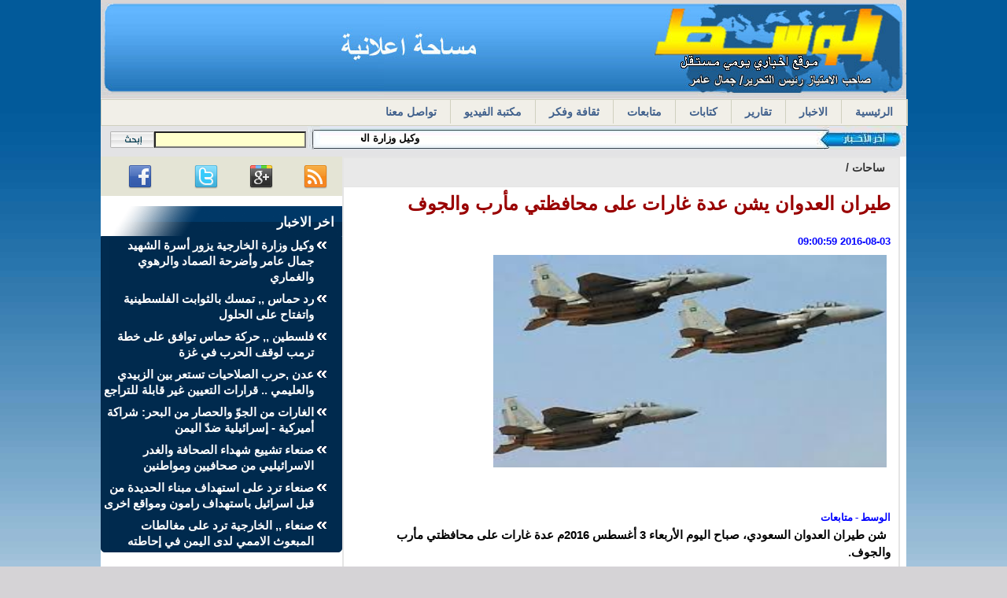

--- FILE ---
content_type: text/html; charset=UTF-8
request_url: https://alwasat-ye.net/12.php
body_size: 2637
content:

<head>
<META http-equiv=content-type content="text/html; charset=windows-1256">		 
 <link rel="stylesheet" href="st/global-rtl.css">
           <link rel="stylesheet" href="./st/jquery.smarticker.css">
		  <link rel="stylesheet" href="./st/break.css">
		  <script src="./st/smarticker.js"></script>
</script><script src="st/jquery.js" style="color: rgb(0, 0, 0);"></script>
<base target="_self">
</head>

<body dir="rtl" data-lang="ar">

		<!--<div class="mainBanner visible-lg visible-md" style="background: url('ic/daily-main-bg.gif') no-repeat center top;"></div>-->
<div class="mainBanner visible-lg visible-md" style="background-color: #E7E7E7;"></div>
	<section id="content" class="container homePage">
		  <div class="contentWrap row">
<div id="sideBar" class="col-md-4 col-sm-5 noPaddingMob">

	<div class="box accordion clearfix BordFivePx">
		<link rel="stylesheet" href="st/nanoscroller.css">
		<script>
		$(document).ready(function(){
			$(".nano").nanoScroller();
			$(".nano").nanoScroller({ iOSNativeScrolling: true });
		});
		</script>
		<script src="st/jquery.nanoscroller.min.js"></script>
		<div class="titleBox clearfix" style="border-bottom:0px solid #323232;padding-right: 0px;">
			<a href="index.php?ac=sub&d_f=15"  target=_parent>
			<h3 class="title" style="padding:9px 10px 6px 5px; width: 300px; background:url(ic/bgalpha-black.gif) repeat-x">
			<b><font color="#FFFFFF">اخر الاخبار</font></h3></b></a>
		</div>
			<b>
		<div class="boxContent pt0 clearfix BordFivePx" style="background-color: #002A4E; border:1px solid #002A4E;">
			<div id="TimeLineDetail" class="nano has-scrollbar">
			<div class="nano-content"  tabindex="0">
				<ul id="NewsTimeline_entries" class="UlNewAdd">
			
	
<li class="breaking-news-entries timed-news-item" style="border-top: none;border-bottom:1px solid #002A4E;">
<div class="news-time" >
<img src=ic/tpc.gif></div>
						<a href="index.php?ac=3&no=51143" target=_parent>
							<div class="news-info"><font face="Arial" color=#FFF >وكيل وزارة الخارجية يزور أسرة الشهيد جمال عامر وأضرحة الصماد والرهوي والغماري</div>
						</font>
						</a>
					<font ><font face="AngsanaUPC">
					</li>
	
<li class="breaking-news-entries timed-news-item" style="border-top: none;border-bottom:1px solid #002A4E;">
<div class="news-time" >
<img src=ic/tpc.gif></div>
						<a href="index.php?ac=3&no=51142" target=_parent>
							<div class="news-info"><font face="Arial" color=#FFF >رد حماس ,, تمسك بالثوابت الفلسطينية واتفتاح على الحلول </div>
						</font>
						</a>
					<font ><font face="AngsanaUPC">
					</li>
	
<li class="breaking-news-entries timed-news-item" style="border-top: none;border-bottom:1px solid #002A4E;">
<div class="news-time" >
<img src=ic/tpc.gif></div>
						<a href="index.php?ac=3&no=51141" target=_parent>
							<div class="news-info"><font face="Arial" color=#FFF >فلسطين ,, حركة حماس توافق على خطة ترمب لوقف الحرب في غزة </div>
						</font>
						</a>
					<font ><font face="AngsanaUPC">
					</li>
	
<li class="breaking-news-entries timed-news-item" style="border-top: none;border-bottom:1px solid #002A4E;">
<div class="news-time" >
<img src=ic/tpc.gif></div>
						<a href="index.php?ac=3&no=51138" target=_parent>
							<div class="news-info"><font face="Arial" color=#FFF >عدن ,حرب الصلاحيات تستعر بين الزبيدي والعليمي .. قرارات التعيين غير قابلة للتراجع </div>
						</font>
						</a>
					<font ><font face="AngsanaUPC">
					</li>
	
<li class="breaking-news-entries timed-news-item" style="border-top: none;border-bottom:1px solid #002A4E;">
<div class="news-time" >
<img src=ic/tpc.gif></div>
						<a href="index.php?ac=3&no=51137" target=_parent>
							<div class="news-info"><font face="Arial" color=#FFF >الغارات من الجوّ والحصار من البحر: شراكة أميركية - إسرائيلية ضدّ اليمن</div>
						</font>
						</a>
					<font ><font face="AngsanaUPC">
					</li>
	
<li class="breaking-news-entries timed-news-item" style="border-top: none;border-bottom:1px solid #002A4E;">
<div class="news-time" >
<img src=ic/tpc.gif></div>
						<a href="index.php?ac=3&no=51136" target=_parent>
							<div class="news-info"><font face="Arial" color=#FFF >صنعاء تشييع شهداء الصحافة والغدر الاسرائيليي من صحافيين ومواطنين </div>
						</font>
						</a>
					<font ><font face="AngsanaUPC">
					</li>
	
<li class="breaking-news-entries timed-news-item" style="border-top: none;border-bottom:1px solid #002A4E;">
<div class="news-time" >
<img src=ic/tpc.gif></div>
						<a href="index.php?ac=3&no=51135" target=_parent>
							<div class="news-info"><font face="Arial" color=#FFF >صنعاء ترد على استهداف مبناء الحديدة من قبل اسرائيل باستهداف رامون ومواقع اخرى </div>
						</font>
						</a>
					<font ><font face="AngsanaUPC">
					</li>
	
<li class="breaking-news-entries timed-news-item" style="border-top: none;border-bottom:1px solid #002A4E;">
<div class="news-time" >
<img src=ic/tpc.gif></div>
						<a href="index.php?ac=3&no=51134" target=_parent>
							<div class="news-info"><font face="Arial" color=#FFF >صنعاء ,, الخارجية  ترد على مغالطات المبعوث الاممي لدى اليمن في إحاطته الاخيرة  </div>
						</font>
						</a>
					<font ><font face="AngsanaUPC">
					</li>
	
<li class="breaking-news-entries timed-news-item" style="border-top: none;border-bottom:1px solid #002A4E;">
<div class="news-time" >
<img src=ic/tpc.gif></div>
						<a href="index.php?ac=3&no=51133" target=_parent>
							<div class="news-info"><font face="Arial" color=#FFF >الوسط تنعي وتدين استهداف الكيان الاسرائيلي عشرات الصحفيين اليمنيين في صنعاء </div>
						</font>
						</a>
					<font ><font face="AngsanaUPC">
					</li>
	
<li class="breaking-news-entries timed-news-item" style="border-top: none;border-bottom:1px solid #002A4E;">
<div class="news-time" >
<img src=ic/tpc.gif></div>
						<a href="index.php?ac=3&no=51132" target=_parent>
							<div class="news-info"><font face="Arial" color=#FFF >من جرائم الاحتلال الاسرائيلي على التحرير,, أسر بكامل افرادها تحت الانقاض </div>
						</font>
						</a>
					<font ><font face="AngsanaUPC">
					</li>
	
<li class="breaking-news-entries timed-news-item" style="border-top: none;border-bottom:1px solid #002A4E;">
<div class="news-time" >
<img src=ic/tpc.gif></div>
						<a href="index.php?ac=3&no=51131" target=_parent>
							<div class="news-info"><font face="Arial" color=#FFF >الدكتور عبدالرحمن الكبسي  يرثي شهيد اليمن جمال عامر ورفاقه </div>
						</font>
						</a>
					<font ><font face="AngsanaUPC">
					</li>
	
<li class="breaking-news-entries timed-news-item" style="border-top: none;border-bottom:1px solid #002A4E;">
<div class="news-time" >
<img src=ic/tpc.gif></div>
						<a href="index.php?ac=3&no=51130" target=_parent>
							<div class="news-info"><font face="Arial" color=#FFF >عدوان اسرائيلي جديد يثير سخط اليمنيين ,, وصنعاء تتوعد العدو برد غير مالوف </div>
						</font>
						</a>
					<font ><font face="AngsanaUPC">
					</li>
	
<li class="breaking-news-entries timed-news-item" style="border-top: none;border-bottom:1px solid #002A4E;">
<div class="news-time" >
<img src=ic/tpc.gif></div>
						<a href="index.php?ac=3&no=51128" target=_parent>
							<div class="news-info"><font face="Arial" color=#FFF >ماذا تعرف عن مطار رامون الذي تعرض للاستهداف من قبل قوات صنعاء </div>
						</font>
						</a>
					<font ><font face="AngsanaUPC">
					</li>
	
<li class="breaking-news-entries timed-news-item" style="border-top: none;border-bottom:1px solid #002A4E;">
<div class="news-time" >
<img src=ic/tpc.gif></div>
						<a href="index.php?ac=3&no=51127" target=_parent>
							<div class="news-info"><font face="Arial" color=#FFF >المنتخب اليمني للشباب يتاهل بصعوبة إلى نهائي كاس الخليج </div>
						</font>
						</a>
					<font ><font face="AngsanaUPC">
					</li>
	
<li class="breaking-news-entries timed-news-item" style="border-top: none;border-bottom:1px solid #002A4E;">
<div class="news-time" >
<img src=ic/tpc.gif></div>
						<a href="index.php?ac=3&no=51126" target=_parent>
							<div class="news-info"><font face="Arial" color=#FFF >تفاصيل عملية عسكرية يمنية واسعة صدمت  اسرائيل </div>
						</font>
						</a>
					<font ><font face="AngsanaUPC">
					</li>
	
<li class="breaking-news-entries timed-news-item" style="border-top: none;border-bottom:1px solid #002A4E;">
<div class="news-time" >
<img src=ic/tpc.gif></div>
						<a href="index.php?ac=3&no=51125" target=_parent>
							<div class="news-info"><font face="Arial" color=#FFF >الصحافة البريطانية .. 23 الف امريكي يقاتلون مع جيش الاحتلال في غزة </div>
						</font>
						</a>
					<font ><font face="AngsanaUPC">
					</li>
	
<li class="breaking-news-entries timed-news-item" style="border-top: none;border-bottom:1px solid #002A4E;">
<div class="news-time" >
<img src=ic/tpc.gif></div>
						<a href="index.php?ac=3&no=51124" target=_parent>
							<div class="news-info"><font face="Arial" color=#FFF >البحرية الامريكية ,, معركة البحر الاحمر مع الحوثيين انهكت حاملات الطائرات </div>
						</font>
						</a>
					<font ><font face="AngsanaUPC">
					</li>
	
<li class="breaking-news-entries timed-news-item" style="border-top: none;border-bottom:1px solid #002A4E;">
<div class="news-time" >
<img src=ic/tpc.gif></div>
						<a href="index.php?ac=3&no=51123" target=_parent>
							<div class="news-info"><font face="Arial" color=#FFF >صنعاء تكثف هجماتها في عمق اسرائيل ,, ردنا لم يبدا بعد </div>
						</font>
						</a>
					<font ><font face="AngsanaUPC">
					</li>
	
<li class="breaking-news-entries timed-news-item" style="border-top: none;border-bottom:1px solid #002A4E;">
<div class="news-time" >
<img src=ic/tpc.gif></div>
						<a href="index.php?ac=3&no=51122" target=_parent>
							<div class="news-info"><font face="Arial" color=#FFF >صنعاء تكثف هجماتها في عمق اسرائيل ,, ردنا لم يبدا بعد </div>
						</font>
						</a>
					<font ><font face="AngsanaUPC">
					</li>
	
<li class="breaking-news-entries timed-news-item" style="border-top: none;border-bottom:1px solid #002A4E;">
<div class="news-time" >
<img src=ic/tpc.gif></div>
						<a href="index.php?ac=3&no=51121" target=_parent>
							<div class="news-info"><font face="Arial" color=#FFF > جمال عامر ,,قصة كفاح تكللت بالشهادة </div>
						</font>
						</a>
					<font ><font face="AngsanaUPC">
					</li>
	
<li class="breaking-news-entries timed-news-item" style="border-top: none;border-bottom:1px solid #002A4E;">
<div class="news-time" >
<img src=ic/tpc.gif></div>
						<a href="index.php?ac=3&no=51120" target=_parent>
							<div class="news-info"><font face="Arial" color=#FFF >الامم المتحدة استهداف ميناء الحديدة من قبل اسرائيل يضاعف معاناة اليمنيين</div>
						</font>
						</a>
					<font ><font face="AngsanaUPC">
					</li>
	
<li class="breaking-news-entries timed-news-item" style="border-top: none;border-bottom:1px solid #002A4E;">
<div class="news-time" >
<img src=ic/tpc.gif></div>
						<a href="index.php?ac=3&no=51119" target=_parent>
							<div class="news-info"><font face="Arial" color=#FFF >تقارير ,,صنعاء تضاعف خنق اسرائيل في البحر الاحمر </div>
						</font>
						</a>
					<font ><font face="AngsanaUPC">
					</li>
	
<li class="breaking-news-entries timed-news-item" style="border-top: none;border-bottom:1px solid #002A4E;">
<div class="news-time" >
<img src=ic/tpc.gif></div>
						<a href="index.php?ac=3&no=51118" target=_parent>
							<div class="news-info"><font face="Arial" color=#FFF >صنعاء تحتفي بمولد رسول الله والالعاب النارية تزين سمائها </div>
						</font>
						</a>
					<font ><font face="AngsanaUPC">
					</li>
	
<li class="breaking-news-entries timed-news-item" style="border-top: none;border-bottom:1px solid #002A4E;">
<div class="news-time" >
<img src=ic/tpc.gif></div>
						<a href="index.php?ac=3&no=51117" target=_parent>
							<div class="news-info"><font face="Arial" color=#FFF >اعتراف اسرائيلي بتعرض الكيان لهجوم خطير من اليمن </div>
						</font>
						</a>
					<font ><font face="AngsanaUPC">
					</li>
	
<li class="breaking-news-entries timed-news-item" style="border-top: none;border-bottom:1px solid #002A4E;">
<div class="news-time" >
<img src=ic/tpc.gif></div>
						<a href="index.php?ac=3&no=51116" target=_parent>
							<div class="news-info"><font face="Arial" color=#FFF >شباب اليمن يطيح بالكويت ويتأهل الى نصف نهائي كأس الخليج   </div>
						</font>
						</a>
					<font ><font face="AngsanaUPC">
					</li>
	
<li class="breaking-news-entries timed-news-item" style="border-top: none;border-bottom:1px solid #002A4E;">
<div class="news-time" >
<img src=ic/tpc.gif></div>
						<a href="index.php?ac=3&no=51115" target=_parent>
							<div class="news-info"><font face="Arial" color=#FFF > صنعاء,, الزكاة تطلق مشاريع “إحسان” بتكلفة 27 مليار ريال</div>
						</font>
						</a>
					<font ><font face="AngsanaUPC">
					</li>
	
<li class="breaking-news-entries timed-news-item" style="border-top: none;border-bottom:1px solid #002A4E;">
<div class="news-time" >
<img src=ic/tpc.gif></div>
						<a href="index.php?ac=3&no=51114" target=_parent>
							<div class="news-info"><font face="Arial" color=#FFF >خارجية صنعاء ترد على الأمم المتحدة بشأن خلايا التجسس</div>
						</font>
						</a>
					<font ><font face="AngsanaUPC">
					</li>
	
<li class="breaking-news-entries timed-news-item" style="border-top: none;border-bottom:1px solid #002A4E;">
<div class="news-time" >
<img src=ic/tpc.gif></div>
						<a href="index.php?ac=3&no=51113" target=_parent>
							<div class="news-info"><font face="Arial" color=#FFF >“نداء السلام” تدين استهداف رئيس حكومة صنعاء وعدد من رفاقة الوزراء</div>
						</font>
						</a>
					<font ><font face="AngsanaUPC">
					</li>
	
<li class="breaking-news-entries timed-news-item" style="border-top: none;border-bottom:1px solid #002A4E;">
<div class="news-time" >
<img src=ic/tpc.gif></div>
						<a href="index.php?ac=3&no=51112" target=_parent>
							<div class="news-info"><font face="Arial" color=#FFF >اعلام إسباني: اغتيال حكومة الرهوي لن يمر دون عقاب</div>
						</font>
						</a>
					<font ><font face="AngsanaUPC">
					</li>
	
<li class="breaking-news-entries timed-news-item" style="border-top: none;border-bottom:1px solid #002A4E;">
<div class="news-time" >
<img src=ic/tpc.gif></div>
						<a href="index.php?ac=3&no=51111" target=_parent>
							<div class="news-info"><font face="Arial" color=#FFF >صنعاء تستهدف منزل المجرم نتنياهو في القدس بصاروخ فرط صوتي </div>
						</font>
						</a>
					<font ><font face="AngsanaUPC">
					</li>

			</font>

		</ul>
<div id="previous-news">
<font face="AngsanaUPC">
<span class="more-news read-more-wrapper" style="float: left;">
						<a href="index.php?ac=sub&d_f=38" style="color: #fff;"  target=_parent>
					المزيد</a></span> </font> </div></div>
			<div class="nano-pane"><div class="nano-slider" style="height: 38px; transform: translate(0px, 0px);"></div></div></div>
		</div>
</div></div>
</div></section>
</body></html>

--- FILE ---
content_type: text/html; charset=UTF-8
request_url: https://alwasat-ye.net/st/jquery.smarticker.css
body_size: 7390
content:
<!DOCTYPE html PUBLIC "-//W3C//DTD HTML 4.01 Transitional//EN" "http://www.w3c.org/TR/1999/REC-html401-19991224/loose.dtd">
<html dir="rtl">
<head>
    <link rel="stylesheet" href="t/style.css" type="text/css" media="screen">
<meta http-equiv="Content-Type" content="text/html; charset=windows-1256">  

    <meta http-equiv="X-UA-Compatible" content="IE=edge">
    <meta name="viewport" content="width=device-width, initial-scale=1">
    <title>الوسط نت</title>



    
    <link rel="alternate" hreflang="ar" href="https://alwasat-ye.net">

    <meta name="description" content="">
    <link rel="canonical" href="https://alwasat-ye.net">

    <meta property="og:locale" content="ar_AR">
    <meta property="og:type" content="website">
    <meta property="og:title" content="الوسط نت">
    <meta property="og:description" content="">



    <meta property="og:url" content="https://alwasat-ye.net">


<meta property="og:site_name" content="الوسط نت">
<meta property="og:image" content="https://alwasat-ye.net/ic/br2y2.jpg">
<meta property="og:image:width" content="400">
<meta property="og:image:height" content="300">
<meta name="twitter:card" content="summary">
<meta name="twitter:description" content="الوسط نت">
<meta name="twitter:title" content="الوسط نت">
<meta name="twitter:image" content="https://alwasat-ye.net/ic/br2y2.jpg">
<meta name="description" content="    الوسط نت موقع اخباري يمني شامل" />
<meta content="مصادر,اليمن,صنعاء,عدن,صعده,الحراك,الحوثي,مصادرنت,القاعدة,اخبار,تعز,مارب,الاصلاح  صنعاء الحوثي الحراك القاعده الثورة عدن حضرموت تعز صعده حجة عمران" name="keywords" > 
<meta name="author" content="الوسط.نت" />
<meta name="copyright" content="جميع الحقوق محفوظة &copy;  الوسط نت" />
<meta name="keywords" content="موقع اخباري يومي مستقل" />
<meta name="distribution" content="Global" />
<meta name="robots" content="INDEX, FOLLOW" />
<meta name="revisit-after" content="1 days" />
<meta name="rating" content="General" />


<LINK href="js/tabview.css" type=text/css rel=stylesheet>

<script type="text/javascript"> function addLink() { var body_element = document.getElementsByTagName('body')[0]; var selection; selection = window.getSelection(); var pagelink = "<br/><br/><p>  <a href='"+document.location.href+"'>"+document.location.href+"</a></p> "; var copytext = selection + pagelink; var newdiv = document.createElement('div'); newdiv.style.position='absolute'; newdiv.style.left='-99999px'; body_element.appendChild(newdiv); newdiv.innerHTML = copytext; selection.selectAllChildren(newdiv); window.setTimeout(function() { body_element.removeChild(newdiv); },0); } document.oncopy = addLink; </script>

<script async src="https://pagead2.googlesyndication.com/pagead/js/adsbygoogle.js?client=ca-pub-8728806077094207"
     crossorigin="anonymous"></script>

</head>

<body bgcolor= text="#000000" style="background:#D5D3D6 url('ic/page_bkg.jpg') repeat-x fixed center top; margin:0; word-spacing:0; text-indent:0; line-height:100%" >
<div style="margin-right:auto; margin-left:auto; width:1000px; position:relative; background-color:#EDB018;">

    <div style="position:absolute; width:170px; top:-10px; left:1000px;">

        <div style="position:fixed; width:170px; height:600px; ">

	    
<div align="center" style=" border-style:solid; border-width:0px;  height:600px; padding-top:30px;  ">
   

</div>

            </div>

        </div>

    </div>
<table align=center border="0" width="1024" bgcolor=#FFFFFF cellpadding="0" style="border-collapse: collapse" dir=ltr  >
<tr>

<td height="125" style="background-image: url('ic/br2y2.jpg'); background-position:  right center; background-repeat:no-repeat" bgcolor="#DAD5D4"  >

<table border="0" height=100% width="100%" cellpadding="0" style="border-collapse: collapse">

<tr valign=bottom>

<td height="120" style="background-image: url('ic/br2y2.jpg'); background-position:  left center; background-repeat:no-repeat" width="72"   >&nbsp;</td>

<td height="120" style="background-image: url(''); background-position: right center; background-repeat:no-repeat" width="72"  >

		</td></tr></table>

</td></tr>

<tr><td  height=31 style="background-image: url(''); padding-top: 0px; background-repeat: no-repeat; background-position: center top"  align="center" bgcolor="#E9E9E9" >

<table border="0"  width="100%" cellpadding="0" style="border-collapse: collapse">

<tr><td  background="index.52.jpg" style="padding-left: 0px; padding-right: 0px" align="right" >

					<div id="navi" style="width: 100%; height: 32px" dir=ltr>

		<ul id="nav"><li class="page_item"><a href="index.php?ac=2" title="Home">

			<font face="Arial">الرئيسية</font></a><font face="Arial"> </font>      

				  </li>

 </font>
</li><li class="page_item page-item-5"><a href="index.php?ac=sub&d_f=38" title="Archive"> 
<font face="Arial"> الاخبار  </font> </a><font face="Arial"></li>
 </font>
</li><li class="page_item page-item-5"><a href="index.php?ac=sub&d_f=15" title="Archive"> 
<font face="Arial"> تقارير </font> </a><font face="Arial"></li>
 </font>
</li><li class="page_item page-item-5"><a href="index.php?ac=sub&d_f=17" title="Archive"> 
<font face="Arial"> كتابات </font> </a><font face="Arial"></li>
 </font>
</li><li class="page_item page-item-5"><a href="index.php?ac=sub&d_f=16" title="Archive"> 
<font face="Arial"> متابعات  </font> </a><font face="Arial"></li>
 </font>
</li><li class="page_item page-item-5"><a href="index.php?ac=sub&d_f=18" title="Archive"> 
<font face="Arial"> ثقافة وفكر </font> </a><font face="Arial"></li>
 			</font>
<li class="page_item page-item-42"><a href="index.php?ac=vd&no=35" title="Alerts">
<font face="Arial">مكتبة الفيديو</font></a></li>
<li class="page_item page-item-44"> <A href='?ac=con&lang_in=$lang_in'> 
<font face="Arial">تواصل معنا</font></a></li>
</ul>
</div> </TD></td>
</tr></table>

</td></tr>

<tr> <td height=0 bgcolor="#789E50"> </td> </tr>

<tr valign=top> <td height="39" bgcolor="#E3E3E5" style="padding-right: 0px">

<table border="0" width="100%" cellspacing="0" cellpadding="0" height="28">

<tr> <td width=240 style="background-repeat: no-repeat; background-position: left top; padding-top:1px; padding-left:12px" align="right">

		<form method='POST' action='?ac=srch&lang_in=' style="word-spacing: 0; text-indent: 0; line-height: 100%; text-align: right; margin: 0">

					<table border="0" width="81%" cellpadding="0" style="border-collapse: collapse" >

						<tr>

							<td align=center width="93"  style="padding-left: 0px; padding-top:4px" ><font face="Arial">

							<input type=image  src=ic/search-button.jpg  style="background-position: center;   background-image:url(''); background-repeat:no-repeat" align="right" name="I1"></font></td>

							<td  align=center style="padding-left: 0px; padding-top:4px">

							

							<font face="Arial">

							

							<input name="srd" size="22" height=2 value="" dir="" style=" background-color: #FFFFCC; float:left" ></font></td>

						</tr>

					</table></form></td>

			<td align=right bgcolor="#E4E4D5" style="background-image: url('ic/srb.jpg'); background-repeat: no-repeat; background-position: left top; padding-top:7px" width="610">

			<MARQUEE  onmouseover="this.stop ()" style="background-position: center top; TEXT-ALIGN: justify; padding-left:0px; padding-top:2px; background-repeat:repeat-x; "  onmouseout="this.start ()" scrollAmount=2 scrollDelay=30  

				direction="right" height="20" width="549" > 

				<a href=?ac=3&no=51143&d_f=18&&lang_in= ><span style='text-decoration: none'><span lang='ar-ye'><span style='text-decoration: none'> <b><font size='2' color=000000  face='arial'>&nbsp;وكيل وزارة الخارجية يزور أسرة الشهيد جمال عامر وأضرحة الصماد والرهوي والغماري&nbsp;&nbsp;&nbsp;&nbsp;&nbsp;<a href=?ac=3&no=51142&d_f=18&&lang_in= ><span style='text-decoration: none'><span lang='ar-ye'><span style='text-decoration: none'> <b><font size='2' color=000000  face='arial'>&nbsp;رد حماس ,, تمسك بالثوابت الفلسطينية واتفتاح على الحلول &nbsp;&nbsp;&nbsp;&nbsp;&nbsp;<a href=?ac=3&no=51141&d_f=18&&lang_in= ><span style='text-decoration: none'><span lang='ar-ye'><span style='text-decoration: none'> <b><font size='2' color=000000  face='arial'>&nbsp;فلسطين ,, حركة حماس توافق على خطة ترمب لوقف الحرب في غزة &nbsp;&nbsp;&nbsp;&nbsp;&nbsp;<a href=?ac=3&no=51138&d_f=18&&lang_in= ><span style='text-decoration: none'><span lang='ar-ye'><span style='text-decoration: none'> <b><font size='2' color=000000  face='arial'>&nbsp;عدن ,حرب الصلاحيات تستعر بين الزبيدي والعليمي .. قرارات التعيين غير قابلة للتراجع &nbsp;&nbsp;&nbsp;&nbsp;&nbsp;	
</MARQUEE></td>
<td width="142"   height=30 style="background-image: url('ic/srb.jpg'); background-repeat: no-repeat; background-position: right top">
		<font face="Arial">
		</b></font></td>
		</tr>
</table></td></tr>
<tr valign=top>
	<td>
<table border="0" width="100%" height="494" cellpadding="0" style="border-collapse: collapse" bordercolor="#D0D0BF">
<tr valign=top>
<td width="270" style="padding-top: 0px; padding-left:4px; padding-right:0px" bgcolor="#E3E3E5">

<table border="0" width="100%" cellpadding="0" style="border-collapse: collapse">
<tr>
<td>
	<iframe frameborder=0 src='12.php' style='border-style:ridge; border-width:0px; height:460px; width:100%' marginwidth="1" marginheight="1" align="middle" scrolling="no" target='_paren' name="I1">
	</iframe>
</td>
</tr>
<tr><td bgcolor=#FFFFFF style="padding-top: 15px; padding-left:2px">
<font face="Arial">
	<table border="0" height="22" width="100%" id="table12" bgcolor="#FFFFFF" style="border-collapse: collapse" cellpadding="0">
<tr valign=top>		
	<td style="padding-bottom: 10px" width=33%>
    <table border="0" width="100%" height="100%" style="border-collapse: collapse" dir="" cellpadding="0" id="table13">
        <tr valign=middle>
            <td align=right height="28" style="background-image: url('ic/omanword.gif'); background-repeat: no-repeat; background-position: right top; padding-right:10px">
                <a href=?ac=sub&d_f=31>                <span style='text-decoration: none;'>
                    <font color="#FFFFFF" size=3><b>راي الوسط</b></font>
                </span>
                </a>
            </td>
        </tr>
        <tr valign=middle>
            <td align="left" style="background-image: url('ic/center.gif'); background-repeat: repeat-y; background-position: left top; padding-left:0px; padding-right:0; padding-top:0px">
                                <div align="center">
                    <table border="0" width="100%" style="border-collapse: collapse" height=40 dir="ltr" cellpadding="0" id="table14" bordercolor="#DADADA" bgcolor="#EDEDEE">
                        <tr valign=middle>
                            <td height=100 align="center" style="padding-top: 4px; padding-bottom: 4px; padding-right:5px; padding-left:2px" bordercolor="#FFFFFF">
                                <div align="right" style="width: 99%; line-height:150%">
                                    <font face="Times New Roman" size="3" color="#0000ff">
                                                                                <b>
                                            <a href='?ac=3&no=49232'>                                            <font style="FONT-WEIGHT: normal; FONT-SIZE: 14px">
                                                <span style='text-decoration: none;' dir=rtl><b> رفض العدوان وإسقاط الحقد البدوي </b></span>
                                            </font>
                                            </a>
                                        </b>
                                    </font>
                                                                        <div align="left" style="padding-left: 9px; padding-top:7px">
                                        <b><font color=#CC3300 size=2></font></b>
                                    </div>
                                </div>
                            </td>
                        </tr>
                        <tr>
                            <td style="MARGIN-TOP: 0px; MARGIN-BOTTOM: 0px; WORD-SPACING: 0px; BACKGROUND-COLOR: #FFFFFF" width="99%" height=1></td>
                        </tr>
                    </table>
                </div>
                            </td>
        </tr>
        <tr valign=top>
            <td style="background-image: url('ic/b1.gif'); background-repeat: repeat-x; background-position: left bottom; padding-left:0px; padding-right:0; padding-top:0px">
                <div align="left" style="padding-left: 7px">
                    <b><a class=66 href='?ac=sub&d_f=31'>                    <font size="2" color="#FF0000">�<u>�����</u></font></a></b>
                </div>
            </td>
        </tr>
    </table>
</td>
</tr></table>
	<table border="0" height="22" width="100%" id="table12" bgcolor="#FFFFFF" style="border-collapse: collapse" cellpadding="0">
<tr valign=top>		
<td  style="padding-bottom: 10px" width=33%>
<table border="0" width="100%" height="100%" style="border-collapse: collapse" dir="" cellpadding="0" id="table13">
<tr valign=middle>
<td align=right height="28" style="background-image: url('ic/omanword.gif'); background-repeat: no-repeat; background-position: right top; padding-right:10px">
<a href=?ac=sub&d_f=17> <span style='text-decoration: none;'><font color="#FFFFFF" size=3><b>كتابات</td></tr>
<tr valign=middle>
<td align="" style="background-image: url('ic/center.gif'); background-repeat: repeat-y; background-position: left top; padding-left:0px; padding-right:0; padding-top:0px">			
		
<div align="center">
<table border="0" width="100%" style="border-collapse: collapse" height=40 dir="" cellpadding="0" id="table14" bordercolor="#DADADA" bgcolor="#EDEDEE">
<tr valign=middle >
<td height=80 align="center" style="padding-top: 4px; padding-bottom: 4px; padding-right:5px; padding-left:2px" bordercolor="#FFFFFF">
<div align="right" style="width: 99%; line-height:140%">									
<font face="Times New Roman" size="3" color="#0000ff">	
	
<IMG hspace=1 src="up/0909.jfif"  height=73  align="left"  border=0 width="61"><b>
<a href=?ac=3&no=51144 ><FONT style="FONT-WEIGHT: normal; FONT-SIZE: 14px"><span style='text-decoration: none;' dir=rtl><b> سر الرجل الذي أخفى ألمه ليحمي وطنه<b></a>
			
</b>	</b>	<font color=#0066CC size=3 > <span style='text-decoration: none;'>			
<div align="" >	
<font face="Tahoma" size=2 color=#000000></font>																																																																																															<font color="#FF0000" size=1>
</div></font>
<span style='text-decoration: none;'>
<div align=left style="padding-left: 9px; padding-top:7px; line-height:150%"> <b><font color=#CC3300 size=2 > إسماعيل المتوكل</div></div>
</td></tr>
<TR><TD style="MARGIN-TOP: 0px; MARGIN-BOTTOM: 0px; WORD-SPACING: 0px; BACKGROUND-COLOR: #FFFFFF" width="99%" height=1></TD></TR></table>					
</div></div>
		
<div align="center">
<table border="0" width="100%" style="border-collapse: collapse" height=40 dir="" cellpadding="0" id="table14" bordercolor="#DADADA" bgcolor="#EDEDEE">
<tr valign=middle >
<td height=80 align="center" style="padding-top: 4px; padding-bottom: 4px; padding-right:5px; padding-left:2px" bordercolor="#FFFFFF">
<div align="right" style="width: 99%; line-height:140%">									
<font face="Times New Roman" size="3" color="#0000ff">	
	
<IMG hspace=1 src="up/98098676767878788.jpg"  height=73  align="left"  border=0 width="61"><b>
<a href=?ac=3&no=51140 ><FONT style="FONT-WEIGHT: normal; FONT-SIZE: 14px"><span style='text-decoration: none;' dir=rtl><b> جمال عامر...الجسد الذى توارى......والفكر الذي. لايزال؟؟؟<b></a>
			
</b>	</b>	<font color=#0066CC size=3 > <span style='text-decoration: none;'>			
<div align="" >	
<font face="Tahoma" size=2 color=#000000></font>																																																																																															<font color="#FF0000" size=1>
</div></font>
<span style='text-decoration: none;'>
<div align=left style="padding-left: 9px; padding-top:7px; line-height:150%"> <b><font color=#CC3300 size=2 > د/محمد الشظمي</div></div>
</td></tr>
<TR><TD style="MARGIN-TOP: 0px; MARGIN-BOTTOM: 0px; WORD-SPACING: 0px; BACKGROUND-COLOR: #FFFFFF" width="99%" height=1></TD></TR></table>					
</div></div>
		
<div align="center">
<table border="0" width="100%" style="border-collapse: collapse" height=40 dir="" cellpadding="0" id="table14" bordercolor="#DADADA" bgcolor="#EDEDEE">
<tr valign=middle >
<td height=80 align="center" style="padding-top: 4px; padding-bottom: 4px; padding-right:5px; padding-left:2px" bordercolor="#FFFFFF">
<div align="right" style="width: 99%; line-height:140%">									
<font face="Times New Roman" size="3" color="#0000ff">	
	
<IMG hspace=1 src="up/79000088.jpg"  height=73  align="left"  border=0 width="61"><b>
<a href=?ac=3&no=51129 ><FONT style="FONT-WEIGHT: normal; FONT-SIZE: 14px"><span style='text-decoration: none;' dir=rtl><b> إلى روح  الشهيد الذي عرفت . <b></a>
			
</b>	</b>	<font color=#0066CC size=3 > <span style='text-decoration: none;'>			
<div align="" >	
<font face="Tahoma" size=2 color=#000000></font>																																																																																															<font color="#FF0000" size=1>
</div></font>
<span style='text-decoration: none;'>
<div align=left style="padding-left: 9px; padding-top:7px; line-height:150%"> <b><font color=#CC3300 size=2 >  الأسبف  الدكتور /عبدالرحمن الكبسي   </div></div>
</td></tr>
<TR><TD style="MARGIN-TOP: 0px; MARGIN-BOTTOM: 0px; WORD-SPACING: 0px; BACKGROUND-COLOR: #FFFFFF" width="99%" height=1></TD></TR></table>					
</div></div>
	
</td></tr>
<tr valign=top>
<td style="background-image: url('ic/b1.gif'); background-repeat: repeat-x; background-position: left bottom; padding-left:0px; padding-right:0; padding-top:0px">
<div align="left" style="padding-left: 7px"><b>
<A class=66  href=?ac=sub&d_f=17>	
<font size="2" color="#FF0000">&#1575;<u>&#1604;&#1605;&#1586;&#1610;&#1583;</u></font></b></div>
</td></tr>
</table></td>
</tr>
	
	
</table>
</font>
</td></tr>
<tr>
<td align="center">&nbsp;</td>
</tr>
<tr><td></td></tr>
<tr><td height=140 bgcolor="#F0F0F0">
<p align="center"><font face="Arial">
	<b><iframe frameborder=0 src='fac.php?' style='border-style:ridge; border-width:0px; height:230px; width:100%' marginwidth="1" marginheight="1" align="middle" scrolling="no" target='_paren' name="I1">
	</iframe>
</td></tr>
</table></td>

<td align="center" style="padding-right: 7px; padding-top:3px; padding-left:7px">

<table border="0" width="100%" height="480" cellpadding="0" style="border-collapse: collapse">
<tr> <td height="239"><font face="Arial">
<iframe frameborder=0 src='scre.php?lang_in=Ar' style='border-style:ridge; border-width:0px; height:220px; width:542px' marginwidth="1" marginheight="1" align="middle" scrolling="no" target='_paren' name="I1">
</iframe></font></td>
</tr>
<tr><td align="center" height=220>
	<table width="100%" border="0" height="220" style="background-image: url('ic/tap.png'); background-position: left top; border-collapse:collapse; background-repeat:no-repeat" cellpadding="0" dir="rtl">
	<tr>
		<td align="right" height="28" style="padding-right: 36px; padding-top:4px">
		<b><a href='?ac=sub&d_f=15'></a><font color="#FFFFFF" face="Arial" size="3">&#1575;&#1582;&#1576;&#1575;&#1585; &#1608;&#1578;&#1602;&#1575;&#1585;&#1610;&#1585;</b></font></td>
	</tr>
	<tr valign="top">
		<td>
		<table border="1" height="171" width="100%" cellspacing="0" cellpadding="0" style="border-collapse: collapse" bordercolor="#AFAFAF">
		<tr valign="top">
                <td width="33%" style="text-align: center; line-height:140%" height="158">
            <img src="up/gmal ameer.jpg" width="160" height="94" hspace="4" vspace="4">
            <a href='index.php?ac=3&no=51121' title=' جمال عامر ,,قصة كفاح تكللت بالشهادة ' target=_parent >            <font color="#000" face="Arial" style="FONT-SIZE: 14px"><b> جمال عامر ,,قصة كفاح تكللت بالشهادة </b></font></a>
        </td>
                <td width="33%" style="text-align: center; line-height:140%" height="158">
            <img src="up/540521133_24617305124530703_3976101937053825223_n.jpg" width="160" height="94" hspace="4" vspace="4">
            <a href='index.php?ac=3&no=51112' title='اعلام إسباني: اغتيال حكومة الرهوي لن يمر دون عقاب' target=_parent >            <font color="#000" face="Arial" style="FONT-SIZE: 14px"><b>اعلام إسباني: اغتيال حكومة الرهوي لن يمر دون عقاب</b></font></a>
        </td>
                <td width="33%" style="text-align: center; line-height:140%" height="158">
            <img src="up/2211111.png" width="160" height="94" hspace="4" vspace="4">
            <a href='index.php?ac=3&no=50980' title=' تحرك إماراتي لنشر مرتزقة أجانب في اليمن ' target=_parent >            <font color="#000" face="Arial" style="FONT-SIZE: 14px"><b> تحرك إماراتي لنشر مرتزقة أجانب في اليمن </b></font></a>
        </td>
                </tr>
		</table>
		</td>
	</tr>
</table>
</td></tr>
<tr>
<td height=82 style="padding-left: 3px; padding-top:8px">
<font face="Arial"><table border="0" height="22" width="100%" id="table12" bgcolor="" style="border-collapse: collapse" bordercolor="#FF0000" cellpadding="0">
<tr valign=top>
        <td style="padding-bottom: 14px" width="267">
    <table border="0" width="100%" height="100%" style="border-collapse: collapse" bordercolor="#C0C0C0" dir="" cellpadding="0" id="table13">
    <tr></td> </tr><tr>
    <td align=right height="33" style="background-image: url('ic/omanword2.gif'); background-repeat: no-repeat; background-position: right top; padding-right:10px; padding-left:5px">
    <A class=66 href=?ac=sub&d_f=36>    <font color="#FFFFFF" size=3><b><div w style="height: 30; padding-top:5px; background-color: #0086C4;">محلي&nbsp;
    <img src="ic/sa.png" border="0"></b></div></font></td></tr>
    <tr valign=top>
    <td align="center" style="background-image: url('ic/center2.gif'); background-repeat: repeat-y; background-position: left top; padding-left:2px; padding-right:0; padding-top:0px" bgcolor="#FFFFFF">
    <div style="border-left:1px solid #ABADB3; border-right:1px solid #ABADB3; border-bottom:1px solid #ABADB3; bordercolor: #C0C0C0;" align="center">
        <table align=center border="0" width="98%" style="border-collapse: collapse" height=100 dir="" cellpadding="0" id="table14">
    <tr valign=top>
        <td align="right" height=5 style="padding-top: 4px; padding-left: 2px; padding-bottom: 4px; line-height:140%">
    <div align="" style="line-height: 150%">
    <font face="Times New Roman" size="2" color="#0000ff">
        <IMG hspace=0 src="up/23232.jpg" height=70 align="left" border="0" width="87">
        <b>
    <a href=?ac=3&no=51115>    <font color="#0066CC" style="FONT-WEIGHT: normal; FONT-SIZE: 14px"><span style="text-decoration: none;"><b> صنعاء,, الزكاة تطلق مشاريع “إحسان” بتكلفة 27 مليار ريال</b></a></span></font></div></b>
        <div align="">
    <font face="Tahoma" color="#000000" style="FONT-WEIGHT: normal; FONT-SIZE: 13px">
        </font>
    <a href=?ac=3&no=51115>    </font><font face="Tahoma" size=1 color="#FF0000"></div>
        </td></tr>
    <TR><TD style="MARGIN-TOP: 0px; MARGIN-BOTTOM: 0px; WORD-SPACING: 0px; BACKGROUND-COLOR: #FFFFFF" width="90%" height=1></TD></TR></table>
        <table align=center border="0" width="98%" style="border-collapse: collapse" height=100 dir="" cellpadding="0" id="table14">
    <tr valign=top>
        <td align="right" height=5 style="padding-top: 4px; padding-left: 2px; padding-bottom: 4px; line-height:140%">
    <div align="" style="line-height: 150%">
    <font face="Times New Roman" size="2" color="#0000ff">
        <IMG hspace=0 src="up/32222222.jpg" height=70 align="left" border="0" width="87">
        <b>
    <a href=?ac=3&no=51114>    <font color="#0066CC" style="FONT-WEIGHT: normal; FONT-SIZE: 14px"><span style="text-decoration: none;"><b>خارجية صنعاء ترد على الأمم المتحدة بشأن خلايا التجسس</b></a></span></font></div></b>
        <div align="">
    <font face="Tahoma" color="#000000" style="FONT-WEIGHT: normal; FONT-SIZE: 13px">
        </font>
    <a href=?ac=3&no=51114>    </font><font face="Tahoma" size=1 color="#FF0000"></div>
        </td></tr>
    <TR><TD style="MARGIN-TOP: 0px; MARGIN-BOTTOM: 0px; WORD-SPACING: 0px; BACKGROUND-COLOR: #FFFFFF" width="90%" height=1></TD></TR></table>
        <table align=center border="0" width="98%" style="border-collapse: collapse" height=100 dir="" cellpadding="0" id="table14">
    <tr valign=top>
        <td align="right" height=5 style="padding-top: 4px; padding-left: 2px; padding-bottom: 4px; line-height:140%">
    <div align="" style="line-height: 150%">
    <font face="Times New Roman" size="2" color="#0000ff">
        <IMG hspace=0 src="up/6650000.webp" height=70 align="left" border="0" width="87">
        <b>
    <a href=?ac=3&no=51113>    <font color="#0066CC" style="FONT-WEIGHT: normal; FONT-SIZE: 14px"><span style="text-decoration: none;"><b>“نداء السلام” تدين استهداف رئيس حكومة صنعاء وعدد من رفاقة الوزراء</b></a></span></font></div></b>
        <div align="">
    <font face="Tahoma" color="#000000" style="FONT-WEIGHT: normal; FONT-SIZE: 13px">
        </font>
    <a href=?ac=3&no=51113>    </font><font face="Tahoma" size=1 color="#FF0000"></div>
        </td></tr>
    <TR><TD style="MARGIN-TOP: 0px; MARGIN-BOTTOM: 0px; WORD-SPACING: 0px; BACKGROUND-COLOR: #FFFFFF" width="90%" height=1></TD></TR></table>
        <div align="left" style="padding-left: 7px"><b>
    <A class=66 href=?ac=sub&d_f=36>    <font size="2" color="#FF0000">المزيد</u></font></b></a></div>
    </td></tr><tr><td></td></tr>
    </table> </td> </div>
        
    <td style="padding-bottom: 10px" width="5"></td>
        <td style="padding-bottom: 14px" width="267">
    <table border="0" width="100%" height="100%" style="border-collapse: collapse" bordercolor="#C0C0C0" dir="" cellpadding="0" id="table13">
    <tr></td> </tr><tr>
    <td align=right height="33" style="background-image: url('ic/omanword2.gif'); background-repeat: no-repeat; background-position: right top; padding-right:10px; padding-left:5px">
    <A class=66 href=?ac=sub&d_f=16>    <font color="#FFFFFF" size=3><b><div w style="height: 30; padding-top:5px; background-color: #0086C4;">متابعات &nbsp;
    <img src="ic/sa.png" border="0"></b></div></font></td></tr>
    <tr valign=top>
    <td align="center" style="background-image: url('ic/center2.gif'); background-repeat: repeat-y; background-position: left top; padding-left:2px; padding-right:0; padding-top:0px" bgcolor="#FFFFFF">
    <div style="border-left:1px solid #ABADB3; border-right:1px solid #ABADB3; border-bottom:1px solid #ABADB3; bordercolor: #C0C0C0;" align="center">
        <table align=center border="0" width="98%" style="border-collapse: collapse" height=100 dir="" cellpadding="0" id="table14">
    <tr valign=top>
        <td align="right" height=5 style="padding-top: 4px; padding-left: 2px; padding-bottom: 4px; line-height:140%">
    <div align="" style="line-height: 150%">
    <font face="Times New Roman" size="2" color="#0000ff">
        <IMG hspace=0 src="up/00008887777.webp" height=70 align="left" border="0" width="87">
        <b>
    <a href=?ac=3&no=51120>    <font color="#0066CC" style="FONT-WEIGHT: normal; FONT-SIZE: 14px"><span style="text-decoration: none;"><b>الامم المتحدة استهداف ميناء الحديدة من قبل اسرائيل يضاعف معاناة اليمنيين</b></a></span></font></div></b>
        <div align="">
    <font face="Tahoma" color="#000000" style="FONT-WEIGHT: normal; FONT-SIZE: 13px">
        </font>
    <a href=?ac=3&no=51120>    </font><font face="Tahoma" size=1 color="#FF0000"></div>
        </td></tr>
    <TR><TD style="MARGIN-TOP: 0px; MARGIN-BOTTOM: 0px; WORD-SPACING: 0px; BACKGROUND-COLOR: #FFFFFF" width="90%" height=1></TD></TR></table>
        <table align=center border="0" width="98%" style="border-collapse: collapse" height=100 dir="" cellpadding="0" id="table14">
    <tr valign=top>
        <td align="right" height=5 style="padding-top: 4px; padding-left: 2px; padding-bottom: 4px; line-height:140%">
    <div align="" style="line-height: 150%">
    <font face="Times New Roman" size="2" color="#0000ff">
        <IMG hspace=0 src="up/89987.jpg" height=70 align="left" border="0" width="87">
        <b>
    <a href=?ac=3&no=51119>    <font color="#0066CC" style="FONT-WEIGHT: normal; FONT-SIZE: 14px"><span style="text-decoration: none;"><b>تقارير ,,صنعاء تضاعف خنق اسرائيل في البحر الاحمر </b></a></span></font></div></b>
        <div align="">
    <font face="Tahoma" color="#000000" style="FONT-WEIGHT: normal; FONT-SIZE: 13px">
        </font>
    <a href=?ac=3&no=51119>    </font><font face="Tahoma" size=1 color="#FF0000"></div>
        </td></tr>
    <TR><TD style="MARGIN-TOP: 0px; MARGIN-BOTTOM: 0px; WORD-SPACING: 0px; BACKGROUND-COLOR: #FFFFFF" width="90%" height=1></TD></TR></table>
        <table align=center border="0" width="98%" style="border-collapse: collapse" height=100 dir="" cellpadding="0" id="table14">
    <tr valign=top>
        <td align="right" height=5 style="padding-top: 4px; padding-left: 2px; padding-bottom: 4px; line-height:140%">
    <div align="" style="line-height: 150%">
    <font face="Times New Roman" size="2" color="#0000ff">
        <IMG hspace=0 src="up/666444.jpg" height=70 align="left" border="0" width="87">
        <b>
    <a href=?ac=3&no=50905>    <font color="#0066CC" style="FONT-WEIGHT: normal; FONT-SIZE: 14px"><span style="text-decoration: none;"><b>تكساس تنقل المعركة إلى الكونجرس وترد على تهديدات بايدين بالسلاح</b></a></span></font></div></b>
        <div align="">
    <font face="Tahoma" color="#000000" style="FONT-WEIGHT: normal; FONT-SIZE: 13px">
        </font>
    <a href=?ac=3&no=50905>    </font><font face="Tahoma" size=1 color="#FF0000"></div>
        </td></tr>
    <TR><TD style="MARGIN-TOP: 0px; MARGIN-BOTTOM: 0px; WORD-SPACING: 0px; BACKGROUND-COLOR: #FFFFFF" width="90%" height=1></TD></TR></table>
        <div align="left" style="padding-left: 7px"><b>
    <A class=66 href=?ac=sub&d_f=16>    <font size="2" color="#FF0000">المزيد</u></font></b></a></div>
    </td></tr><tr><td></td></tr>
    </table> </td> </div>
</tr>
        <td style="padding-bottom: 14px" width="267">
    <table border="0" width="100%" height="100%" style="border-collapse: collapse" bordercolor="#C0C0C0" dir="" cellpadding="0" id="table13">
    <tr></td> </tr><tr>
    <td align=right height="33" style="background-image: url('ic/omanword2.gif'); background-repeat: no-repeat; background-position: right top; padding-right:10px; padding-left:5px">
    <A class=66 href=?ac=sub&d_f=20>    <font color="#FFFFFF" size=3><b><div w style="height: 30; padding-top:5px; background-color: #0086C4;">تحقيقات. &nbsp;
    <img src="ic/sa.png" border="0"></b></div></font></td></tr>
    <tr valign=top>
    <td align="center" style="background-image: url('ic/center2.gif'); background-repeat: repeat-y; background-position: left top; padding-left:2px; padding-right:0; padding-top:0px" bgcolor="#FFFFFF">
    <div style="border-left:1px solid #ABADB3; border-right:1px solid #ABADB3; border-bottom:1px solid #ABADB3; bordercolor: #C0C0C0;" align="center">
        <table align=center border="0" width="98%" style="border-collapse: collapse" height=100 dir="" cellpadding="0" id="table14">
    <tr valign=top>
        <td align="right" height=5 style="padding-top: 4px; padding-left: 2px; padding-bottom: 4px; line-height:140%">
    <div align="" style="line-height: 150%">
    <font face="Times New Roman" size="2" color="#0000ff">
        <IMG hspace=0 src="up/333225.jpg" height=70 align="left" border="0" width="87">
        <b>
    <a href=?ac=3&no=50828>    <font color="#0066CC" style="FONT-WEIGHT: normal; FONT-SIZE: 14px"><span style="text-decoration: none;"><b>برنامج الغذاء العالمي هل يُدار إسرائيلياً؟</b></a></span></font></div></b>
        <div align="">
    <font face="Tahoma" color="#000000" style="FONT-WEIGHT: normal; FONT-SIZE: 13px">
        </font>
    <a href=?ac=3&no=50828>    </font><font face="Tahoma" size=1 color="#FF0000"></div>
        </td></tr>
    <TR><TD style="MARGIN-TOP: 0px; MARGIN-BOTTOM: 0px; WORD-SPACING: 0px; BACKGROUND-COLOR: #FFFFFF" width="90%" height=1></TD></TR></table>
        <table align=center border="0" width="98%" style="border-collapse: collapse" height=100 dir="" cellpadding="0" id="table14">
    <tr valign=top>
        <td align="right" height=5 style="padding-top: 4px; padding-left: 2px; padding-bottom: 4px; line-height:140%">
    <div align="" style="line-height: 150%">
    <font face="Times New Roman" size="2" color="#0000ff">
        <IMG hspace=0 src="" height=70 align="left" border="0" width="87">
        <b>
    <a href=?ac=3&no=50733>    <font color="#0066CC" style="FONT-WEIGHT: normal; FONT-SIZE: 14px"><span style="text-decoration: none;"><b>وفاة ثلاثة من أسرة واحدة بحادث دهس في شبوة </b></a></span></font></div></b>
        <div align="">
    <font face="Tahoma" color="#000000" style="FONT-WEIGHT: normal; FONT-SIZE: 13px">
        </font>
    <a href=?ac=3&no=50733>    </font><font face="Tahoma" size=1 color="#FF0000"></div>
        </td></tr>
    <TR><TD style="MARGIN-TOP: 0px; MARGIN-BOTTOM: 0px; WORD-SPACING: 0px; BACKGROUND-COLOR: #FFFFFF" width="90%" height=1></TD></TR></table>
        <table align=center border="0" width="98%" style="border-collapse: collapse" height=100 dir="" cellpadding="0" id="table14">
    <tr valign=top>
        <td align="right" height=5 style="padding-top: 4px; padding-left: 2px; padding-bottom: 4px; line-height:140%">
    <div align="" style="line-height: 150%">
    <font face="Times New Roman" size="2" color="#0000ff">
        <IMG hspace=0 src="up/n-HODEIDAH-PORT-large570.jpg" height=70 align="left" border="0" width="87">
        <b>
    <a href=?ac=3&no=49233>    <font color="#0066CC" style="FONT-WEIGHT: normal; FONT-SIZE: 14px"><span style="text-decoration: none;"><b>مسؤولة دولية : ميناء الحديدة  معطل بحكم الأمر الواقع.. دوره رغم ادعاء السعودية رفع حصارها عنه</b></a></span></font></div></b>
        <div align="">
    <font face="Tahoma" color="#000000" style="FONT-WEIGHT: normal; FONT-SIZE: 13px">
        </font>
    <a href=?ac=3&no=49233>    </font><font face="Tahoma" size=1 color="#FF0000"></div>
        </td></tr>
    <TR><TD style="MARGIN-TOP: 0px; MARGIN-BOTTOM: 0px; WORD-SPACING: 0px; BACKGROUND-COLOR: #FFFFFF" width="90%" height=1></TD></TR></table>
        <div align="left" style="padding-left: 7px"><b>
    <A class=66 href=?ac=sub&d_f=20>    <font size="2" color="#FF0000">المزيد</u></font></b></a></div>
    </td></tr><tr><td></td></tr>
    </table> </td> </div>
        
    <td style="padding-bottom: 10px" width="5"></td>
        <td style="padding-bottom: 14px" width="267">
    <table border="0" width="100%" height="100%" style="border-collapse: collapse" bordercolor="#C0C0C0" dir="" cellpadding="0" id="table13">
    <tr></td> </tr><tr>
    <td align=right height="33" style="background-image: url('ic/omanword2.gif'); background-repeat: no-repeat; background-position: right top; padding-right:10px; padding-left:5px">
    <A class=66 href=?ac=sub&d_f=32>    <font color="#FFFFFF" size=3><b><div w style="height: 30; padding-top:5px; background-color: #0086C4;">اقتصاد&nbsp;
    <img src="ic/sa.png" border="0"></b></div></font></td></tr>
    <tr valign=top>
    <td align="center" style="background-image: url('ic/center2.gif'); background-repeat: repeat-y; background-position: left top; padding-left:2px; padding-right:0; padding-top:0px" bgcolor="#FFFFFF">
    <div style="border-left:1px solid #ABADB3; border-right:1px solid #ABADB3; border-bottom:1px solid #ABADB3; bordercolor: #C0C0C0;" align="center">
        <table align=center border="0" width="98%" style="border-collapse: collapse" height=100 dir="" cellpadding="0" id="table14">
    <tr valign=top>
        <td align="right" height=5 style="padding-top: 4px; padding-left: 2px; padding-bottom: 4px; line-height:140%">
    <div align="" style="line-height: 150%">
    <font face="Times New Roman" size="2" color="#0000ff">
        <IMG hspace=0 src="up/0888989899.png" height=70 align="left" border="0" width="87">
        <b>
    <a href=?ac=3&no=51014>    <font color="#0066CC" style="FONT-WEIGHT: normal; FONT-SIZE: 14px"><span style="text-decoration: none;"><b>*ون كاش ضمن قائمة أفضل 50 شركة مالية في الشرق الأوسط بحسب مجلة فوربس*</b></a></span></font></div></b>
        <div align="">
    <font face="Tahoma" color="#000000" style="FONT-WEIGHT: normal; FONT-SIZE: 13px">
        </font>
    <a href=?ac=3&no=51014>    </font><font face="Tahoma" size=1 color="#FF0000"></div>
        </td></tr>
    <TR><TD style="MARGIN-TOP: 0px; MARGIN-BOTTOM: 0px; WORD-SPACING: 0px; BACKGROUND-COLOR: #FFFFFF" width="90%" height=1></TD></TR></table>
        <table align=center border="0" width="98%" style="border-collapse: collapse" height=100 dir="" cellpadding="0" id="table14">
    <tr valign=top>
        <td align="right" height=5 style="padding-top: 4px; padding-left: 2px; padding-bottom: 4px; line-height:140%">
    <div align="" style="line-height: 150%">
    <font face="Times New Roman" size="2" color="#0000ff">
        <IMG hspace=0 src="" height=70 align="left" border="0" width="87">
        <b>
    <a href=?ac=3&no=51013>    <font color="#0066CC" style="FONT-WEIGHT: normal; FONT-SIZE: 14px"><span style="text-decoration: none;"><b>تحذيرات دولية من فيضانات في اليمن </b></a></span></font></div></b>
        <div align="">
    <font face="Tahoma" color="#000000" style="FONT-WEIGHT: normal; FONT-SIZE: 13px">
        </font>
    <a href=?ac=3&no=51013>    </font><font face="Tahoma" size=1 color="#FF0000"></div>
        </td></tr>
    <TR><TD style="MARGIN-TOP: 0px; MARGIN-BOTTOM: 0px; WORD-SPACING: 0px; BACKGROUND-COLOR: #FFFFFF" width="90%" height=1></TD></TR></table>
        <table align=center border="0" width="98%" style="border-collapse: collapse" height=100 dir="" cellpadding="0" id="table14">
    <tr valign=top>
        <td align="right" height=5 style="padding-top: 4px; padding-left: 2px; padding-bottom: 4px; line-height:140%">
    <div align="" style="line-height: 150%">
    <font face="Times New Roman" size="2" color="#0000ff">
        <IMG hspace=0 src="up/899899090.JPG" height=70 align="left" border="0" width="87">
        <b>
    <a href=?ac=3&no=51012>    <font color="#0066CC" style="FONT-WEIGHT: normal; FONT-SIZE: 14px"><span style="text-decoration: none;"><b>بنك صنعاء يرد على البيانات الامريكية البريطانية بشأن العملة </b></a></span></font></div></b>
        <div align="">
    <font face="Tahoma" color="#000000" style="FONT-WEIGHT: normal; FONT-SIZE: 13px">
        </font>
    <a href=?ac=3&no=51012>    </font><font face="Tahoma" size=1 color="#FF0000"></div>
        </td></tr>
    <TR><TD style="MARGIN-TOP: 0px; MARGIN-BOTTOM: 0px; WORD-SPACING: 0px; BACKGROUND-COLOR: #FFFFFF" width="90%" height=1></TD></TR></table>
        <div align="left" style="padding-left: 7px"><b>
    <A class=66 href=?ac=sub&d_f=32>    <font size="2" color="#FF0000">المزيد</u></font></b></a></div>
    </td></tr><tr><td></td></tr>
    </table> </td> </div>
</tr>
  
</table>
</font></td>
</tr>
</table></td>
<td width="200" bgcolor="#E3E3E5">
<table border="0" width="100%" cellpadding="0" style="border-collapse: collapse">

<tr><td style="padding-left: 3px; padding-right: 3px">
<div align="center">
<table width="98%" style="border-collapse: collapse">
<tr><td bgcolor="#E3E9F1" height=30>
<table border="0" width="100%" cellpadding="0" style="border-collapse: collapse">
	<tr><td bgcolor=#F1F2F1 align=right height=29 style="background-image: url('js/21.gif'); background-repeat: no-repeat; background-position: left top; padding-right:23px"><b>
	<A href=?ac=sub&d_f=34><font color=#043905 face="Arial">ساحات<a></td></tr>
<tr><td bgcolor=#F1F2F1 align=right height=29 style="background-image: url('js/21.gif'); background-repeat: no-repeat; background-position: left top; padding-right:23px"><b>
	<A href=?ac=sub&d_f=25><font color=#043905 face="Arial">المفتتح<a></td></tr>
<tr><td bgcolor=#F1F2F1 align=right height=29 style="background-image: url('js/21.gif'); background-repeat: no-repeat; background-position: left top; padding-right:23px"><b>
	<A href=?ac=sub&d_f=22><font color=#043905 face="Arial">قضايا<a></td></tr>
<tr><td bgcolor=#F1F2F1 align=right height=29 style="background-image: url('js/21.gif'); background-repeat: no-repeat; background-position: left top; padding-right:23px"><b>
	<A href=?ac=sub&d_f=31><font color=#043905 face="Arial">راي الوسط<a></td></tr>
<tr><td bgcolor=#F1F2F1 align=right height=29 style="background-image: url('js/21.gif'); background-repeat: no-repeat; background-position: left top; padding-right:23px"><b>
	<A href=?ac=sub&d_f=21><font color=#043905 face="Arial">مقابلات<a></td></tr>
<tr><td bgcolor=#F1F2F1 align=right height=29 style="background-image: url('js/21.gif'); background-repeat: no-repeat; background-position: left top; padding-right:23px"><b>
	<A href=?ac=sub&d_f=23><font color=#043905 face="Arial">خارج الحدود<a></td></tr>
<tr><td bgcolor=#F1F2F1 align=right height=29 style="background-image: url('js/21.gif'); background-repeat: no-repeat; background-position: left top; padding-right:23px"><b>
	<A href=?ac=sub&d_f=19><font color=#043905 face="Arial">رياضة<a></td></tr>
<tr><td bgcolor=#F1F2F1 align=right height=29 style="background-image: url('js/21.gif'); background-repeat: no-repeat; background-position: left top; padding-right:23px"><b>
	<A href=?ac=sub&d_f=26><font color=#043905 face="Arial">الصفحة الأخيرة<a></td></tr>
<tr><td bgcolor=#F1F2F1 align=right height=29 style="background-image: url('js/21.gif'); background-repeat: no-repeat; background-position: left top; padding-right:23px"><b>
	<A href=?ac=sub&d_f=24><font color=#043905 face="Arial">جدل وأصداء<a></td></tr>
</table> </td> </tr>
</table></div>
</td></tr>
<tr><td style="background-repeat: no-repeat; background-position: center top; padding-right: 1px; padding-left:1px" height="31" align="right" bgcolor="#FFFFFF">
<font face="Arial"><table border="0" height="22" width="100%" id="table12" bgcolor="#FFFFFF" style="border-collapse: collapse" cellpadding="0">
<tr valign=top>		
<td style="padding-bottom: 10px" width=33%>
<table border="0" width="100%" height="100%" style="border-collapse: collapse" dir="" cellpadding="0" id="table13">
<tr valign=middle>
<td align=center height="28" style="background-image: url('ic/omanword1.gif'); background-repeat: no-repeat; background-position: right top; padding-right:5px; padding-top:2px">
<a href=?ac=sub&d_f=27> <span style='text-decoration: none;'><font color="#FFFFFF" size=3><b>محافظات</b></font></span></a>
</td></tr>
<tr valign=middle>
<td align="right" style="background-image: url('ic/center.gif'); background-repeat: repeat-y; background-position: left top; padding-left:0px; padding-right:0; padding-top:0px">			
		
<div align="center">
<table border="0" width="100%" style="border-collapse: collapse" height=40 dir="" cellpadding="0" id="table14" bordercolor="#DADADA" bgcolor="#EDEDEE">
<tr valign=middle>
<td height=100 align="center" style="padding-top: 4px; padding-bottom: 4px; padding-right:5px; padding-left:2px" bordercolor="#FFFFFF">
<table border="0" width="100%" cellspacing="1" style="border-collapse: collapse" height=100%>
<tr>
<td align=center>				
	
<IMG hspace=2 src="up/8887877.jpg" height=90 border=0 width="155">
</td>
</tr>
<tr>
<td align=center style="padding-top: 7px; padding-bottom: 7px; line-height:150%">										
<a href=?ac=3&no=50892><FONT style="FONT-WEIGHT: normal; FONT-SIZE: 14px"> 				  				
<span style='text-decoration: none;' dir=rtl>
<b>أرقام مرعبة لحالات الانتحار في مدينة عدن </b></a></span>
</FONT>
</td> 
</tr> 
</table>
</td></tr>
<TR>
<TD style="MARGIN-TOP: 0px; MARGIN-BOTTOM: 0px; WORD-SPACING: 0px; BACKGROUND-COLOR: #FFFFFF" width="99%" height=1></TD>
</TR>
</table>					
</div>
	
</td></tr>
<tr valign=top>
<td style="background-image: url('ic/b1.gif'); background-repeat: repeat-x; background-position: left bottom; padding-left:0px; padding-right:0; padding-top:0px">
<div align="left" style="padding-left: 7px"><b>
<A class=66 href=?ac=sub&d_f=27><font size="2" color="#FF0000">ا<u>لمزيد</u></font></b></div>
</td></tr>
</table>
</td>
</tr>
<td style="padding-bottom: 10px" width=33%>
<table border="0" width="100%" height="100%" style="border-collapse: collapse" dir="" cellpadding="0" id="table13">
<tr valign=middle>
<td align=center height="28" style="background-image: url('ic/omanword1.gif'); background-repeat: no-repeat; background-position: right top; padding-right:5px; padding-top:2px">
<a href=?ac=sub&d_f=23> <span style='text-decoration: none;'><font color="#FFFFFF" size=3><b>خارج الحدود</b></font></span></a>
</td></tr>
<tr valign=middle>
<td align="right" style="background-image: url('ic/center.gif'); background-repeat: repeat-y; background-position: left top; padding-left:0px; padding-right:0; padding-top:0px">			
		
<div align="center">
<table border="0" width="100%" style="border-collapse: collapse" height=40 dir="" cellpadding="0" id="table14" bordercolor="#DADADA" bgcolor="#EDEDEE">
<tr valign=middle>
<td height=100 align="center" style="padding-top: 4px; padding-bottom: 4px; padding-right:5px; padding-left:2px" bordercolor="#FFFFFF">
<table border="0" width="100%" cellspacing="1" style="border-collapse: collapse" height=100%>
<tr>
<td align=center>				
	
<IMG hspace=2 src="up/4444788.webp" height=90 border=0 width="155">
</td>
</tr>
<tr>
<td align=center style="padding-top: 7px; padding-bottom: 7px; line-height:150%">										
<a href=?ac=3&no=50897><FONT style="FONT-WEIGHT: normal; FONT-SIZE: 14px"> 				  				
<span style='text-decoration: none;' dir=rtl>
<b>تكساس تهدد بالانفصال عن واشنطن ,, ازمة الحدود مستمرة</b></a></span>
</FONT>
</td> 
</tr> 
</table>
</td></tr>
<TR>
<TD style="MARGIN-TOP: 0px; MARGIN-BOTTOM: 0px; WORD-SPACING: 0px; BACKGROUND-COLOR: #FFFFFF" width="99%" height=1></TD>
</TR>
</table>					
</div>
	
</td></tr>
<tr valign=top>
<td style="background-image: url('ic/b1.gif'); background-repeat: repeat-x; background-position: left bottom; padding-left:0px; padding-right:0; padding-top:0px">
<div align="left" style="padding-left: 7px"><b>
<A class=66 href=?ac=sub&d_f=23><font size="2" color="#FF0000">ا<u>لمزيد</u></font></b></div>
</td></tr>
</table>
</td>
</tr>
<td style="padding-bottom: 10px" width=33%>
<table border="0" width="100%" height="100%" style="border-collapse: collapse" dir="" cellpadding="0" id="table13">
<tr valign=middle>
<td align=center height="28" style="background-image: url('ic/omanword1.gif'); background-repeat: no-repeat; background-position: right top; padding-right:5px; padding-top:2px">
<a href=?ac=sub&d_f=19> <span style='text-decoration: none;'><font color="#FFFFFF" size=3><b>رياضة</b></font></span></a>
</td></tr>
<tr valign=middle>
<td align="right" style="background-image: url('ic/center.gif'); background-repeat: repeat-y; background-position: left top; padding-left:0px; padding-right:0; padding-top:0px">			
		
<div align="center">
<table border="0" width="100%" style="border-collapse: collapse" height=40 dir="" cellpadding="0" id="table14" bordercolor="#DADADA" bgcolor="#EDEDEE">
<tr valign=middle>
<td height=100 align="center" style="padding-top: 4px; padding-bottom: 4px; padding-right:5px; padding-left:2px" bordercolor="#FFFFFF">
<table border="0" width="100%" cellspacing="1" style="border-collapse: collapse" height=100%>
<tr>
<td align=center>				
	
<IMG hspace=2 src="up/2227799.jpg" height=90 border=0 width="155">
</td>
</tr>
<tr>
<td align=center style="padding-top: 7px; padding-bottom: 7px; line-height:150%">										
<a href=?ac=3&no=51116><FONT style="FONT-WEIGHT: normal; FONT-SIZE: 14px"> 				  				
<span style='text-decoration: none;' dir=rtl>
<b>شباب اليمن يطيح بالكويت ويتأهل الى نصف نهائي كأس الخليج   </b></a></span>
</FONT>
</td> 
</tr> 
</table>
</td></tr>
<TR>
<TD style="MARGIN-TOP: 0px; MARGIN-BOTTOM: 0px; WORD-SPACING: 0px; BACKGROUND-COLOR: #FFFFFF" width="99%" height=1></TD>
</TR>
</table>					
</div>
		
<div align="center">
<table border="0" width="100%" style="border-collapse: collapse" height=40 dir="" cellpadding="0" id="table14" bordercolor="#DADADA" bgcolor="#EDEDEE">
<tr valign=middle>
<td height=100 align="center" style="padding-top: 4px; padding-bottom: 4px; padding-right:5px; padding-left:2px" bordercolor="#FFFFFF">
<table border="0" width="100%" cellspacing="1" style="border-collapse: collapse" height=100%>
<tr>
<td align=center>				
	
<IMG hspace=2 src="up/3322222.JPG" height=90 border=0 width="155">
</td>
</tr>
<tr>
<td align=center style="padding-top: 7px; padding-bottom: 7px; line-height:150%">										
<a href=?ac=3&no=50990><FONT style="FONT-WEIGHT: normal; FONT-SIZE: 14px"> 				  				
<span style='text-decoration: none;' dir=rtl>
<b>مدرب منتخب اليمن : تعرضنا لظلم تحكيمي أمام الإمارات </b></a></span>
</FONT>
</td> 
</tr> 
</table>
</td></tr>
<TR>
<TD style="MARGIN-TOP: 0px; MARGIN-BOTTOM: 0px; WORD-SPACING: 0px; BACKGROUND-COLOR: #FFFFFF" width="99%" height=1></TD>
</TR>
</table>					
</div>
	
</td></tr>
<tr valign=top>
<td style="background-image: url('ic/b1.gif'); background-repeat: repeat-x; background-position: left bottom; padding-left:0px; padding-right:0; padding-top:0px">
<div align="left" style="padding-left: 7px"><b>
<A class=66 href=?ac=sub&d_f=19><font size="2" color="#FF0000">ا<u>لمزيد</u></font></b></div>
</td></tr>
</table>
</td>
</tr>
</table>
</font></td></tr>
</table></td>
</tr>
<tr>
<td></td>
</tr>
<tr>
<td style="background-repeat: no-repeat; background-position: center top; padding-right: 1px; padding-left:1px" height="31" align="right" bgcolor="#FFFFFF">
<font face="Arial"></font></td>
</tr>
</table> </td></tr>
</table>
</td>
</tr>


</table>
<table border="0" width="100%" cellpadding="0" style="border-collapse: collapse" height="44" dir=rtl>
	<tr>
		<td>
		<p align="left"><font color="#FFFFFF"><b><span lang="ar-sa">جميع الحقوق 
		محفوظه لدى صحيفة الوسط 2016&nbsp;  </span></b></font></td>
		<td width="540" align="center"><font color="#FFFFFF"><b>التصيميم والدعم 
		الفني(773779585) AjaxDesign</b></font></td>
	</tr>
</table>

<br>


--- FILE ---
content_type: text/html; charset=UTF-8
request_url: https://alwasat-ye.net/st/smarticker.js
body_size: 7390
content:
<!DOCTYPE html PUBLIC "-//W3C//DTD HTML 4.01 Transitional//EN" "http://www.w3c.org/TR/1999/REC-html401-19991224/loose.dtd">
<html dir="rtl">
<head>
    <link rel="stylesheet" href="t/style.css" type="text/css" media="screen">
<meta http-equiv="Content-Type" content="text/html; charset=windows-1256">  

    <meta http-equiv="X-UA-Compatible" content="IE=edge">
    <meta name="viewport" content="width=device-width, initial-scale=1">
    <title>الوسط نت</title>



    
    <link rel="alternate" hreflang="ar" href="https://alwasat-ye.net">

    <meta name="description" content="">
    <link rel="canonical" href="https://alwasat-ye.net">

    <meta property="og:locale" content="ar_AR">
    <meta property="og:type" content="website">
    <meta property="og:title" content="الوسط نت">
    <meta property="og:description" content="">



    <meta property="og:url" content="https://alwasat-ye.net">


<meta property="og:site_name" content="الوسط نت">
<meta property="og:image" content="https://alwasat-ye.net/ic/br2y2.jpg">
<meta property="og:image:width" content="400">
<meta property="og:image:height" content="300">
<meta name="twitter:card" content="summary">
<meta name="twitter:description" content="الوسط نت">
<meta name="twitter:title" content="الوسط نت">
<meta name="twitter:image" content="https://alwasat-ye.net/ic/br2y2.jpg">
<meta name="description" content="    الوسط نت موقع اخباري يمني شامل" />
<meta content="مصادر,اليمن,صنعاء,عدن,صعده,الحراك,الحوثي,مصادرنت,القاعدة,اخبار,تعز,مارب,الاصلاح  صنعاء الحوثي الحراك القاعده الثورة عدن حضرموت تعز صعده حجة عمران" name="keywords" > 
<meta name="author" content="الوسط.نت" />
<meta name="copyright" content="جميع الحقوق محفوظة &copy;  الوسط نت" />
<meta name="keywords" content="موقع اخباري يومي مستقل" />
<meta name="distribution" content="Global" />
<meta name="robots" content="INDEX, FOLLOW" />
<meta name="revisit-after" content="1 days" />
<meta name="rating" content="General" />


<LINK href="js/tabview.css" type=text/css rel=stylesheet>

<script type="text/javascript"> function addLink() { var body_element = document.getElementsByTagName('body')[0]; var selection; selection = window.getSelection(); var pagelink = "<br/><br/><p>  <a href='"+document.location.href+"'>"+document.location.href+"</a></p> "; var copytext = selection + pagelink; var newdiv = document.createElement('div'); newdiv.style.position='absolute'; newdiv.style.left='-99999px'; body_element.appendChild(newdiv); newdiv.innerHTML = copytext; selection.selectAllChildren(newdiv); window.setTimeout(function() { body_element.removeChild(newdiv); },0); } document.oncopy = addLink; </script>

<script async src="https://pagead2.googlesyndication.com/pagead/js/adsbygoogle.js?client=ca-pub-8728806077094207"
     crossorigin="anonymous"></script>

</head>

<body bgcolor= text="#000000" style="background:#D5D3D6 url('ic/page_bkg.jpg') repeat-x fixed center top; margin:0; word-spacing:0; text-indent:0; line-height:100%" >
<div style="margin-right:auto; margin-left:auto; width:1000px; position:relative; background-color:#EDB018;">

    <div style="position:absolute; width:170px; top:-10px; left:1000px;">

        <div style="position:fixed; width:170px; height:600px; ">

	    
<div align="center" style=" border-style:solid; border-width:0px;  height:600px; padding-top:30px;  ">
   

</div>

            </div>

        </div>

    </div>
<table align=center border="0" width="1024" bgcolor=#FFFFFF cellpadding="0" style="border-collapse: collapse" dir=ltr  >
<tr>

<td height="125" style="background-image: url('ic/br2y2.jpg'); background-position:  right center; background-repeat:no-repeat" bgcolor="#DAD5D4"  >

<table border="0" height=100% width="100%" cellpadding="0" style="border-collapse: collapse">

<tr valign=bottom>

<td height="120" style="background-image: url('ic/br2y2.jpg'); background-position:  left center; background-repeat:no-repeat" width="72"   >&nbsp;</td>

<td height="120" style="background-image: url(''); background-position: right center; background-repeat:no-repeat" width="72"  >

		</td></tr></table>

</td></tr>

<tr><td  height=31 style="background-image: url(''); padding-top: 0px; background-repeat: no-repeat; background-position: center top"  align="center" bgcolor="#E9E9E9" >

<table border="0"  width="100%" cellpadding="0" style="border-collapse: collapse">

<tr><td  background="index.52.jpg" style="padding-left: 0px; padding-right: 0px" align="right" >

					<div id="navi" style="width: 100%; height: 32px" dir=ltr>

		<ul id="nav"><li class="page_item"><a href="index.php?ac=2" title="Home">

			<font face="Arial">الرئيسية</font></a><font face="Arial"> </font>      

				  </li>

 </font>
</li><li class="page_item page-item-5"><a href="index.php?ac=sub&d_f=38" title="Archive"> 
<font face="Arial"> الاخبار  </font> </a><font face="Arial"></li>
 </font>
</li><li class="page_item page-item-5"><a href="index.php?ac=sub&d_f=15" title="Archive"> 
<font face="Arial"> تقارير </font> </a><font face="Arial"></li>
 </font>
</li><li class="page_item page-item-5"><a href="index.php?ac=sub&d_f=17" title="Archive"> 
<font face="Arial"> كتابات </font> </a><font face="Arial"></li>
 </font>
</li><li class="page_item page-item-5"><a href="index.php?ac=sub&d_f=16" title="Archive"> 
<font face="Arial"> متابعات  </font> </a><font face="Arial"></li>
 </font>
</li><li class="page_item page-item-5"><a href="index.php?ac=sub&d_f=18" title="Archive"> 
<font face="Arial"> ثقافة وفكر </font> </a><font face="Arial"></li>
 			</font>
<li class="page_item page-item-42"><a href="index.php?ac=vd&no=35" title="Alerts">
<font face="Arial">مكتبة الفيديو</font></a></li>
<li class="page_item page-item-44"> <A href='?ac=con&lang_in=$lang_in'> 
<font face="Arial">تواصل معنا</font></a></li>
</ul>
</div> </TD></td>
</tr></table>

</td></tr>

<tr> <td height=0 bgcolor="#789E50"> </td> </tr>

<tr valign=top> <td height="39" bgcolor="#E3E3E5" style="padding-right: 0px">

<table border="0" width="100%" cellspacing="0" cellpadding="0" height="28">

<tr> <td width=240 style="background-repeat: no-repeat; background-position: left top; padding-top:1px; padding-left:12px" align="right">

		<form method='POST' action='?ac=srch&lang_in=' style="word-spacing: 0; text-indent: 0; line-height: 100%; text-align: right; margin: 0">

					<table border="0" width="81%" cellpadding="0" style="border-collapse: collapse" >

						<tr>

							<td align=center width="93"  style="padding-left: 0px; padding-top:4px" ><font face="Arial">

							<input type=image  src=ic/search-button.jpg  style="background-position: center;   background-image:url(''); background-repeat:no-repeat" align="right" name="I1"></font></td>

							<td  align=center style="padding-left: 0px; padding-top:4px">

							

							<font face="Arial">

							

							<input name="srd" size="22" height=2 value="" dir="" style=" background-color: #FFFFCC; float:left" ></font></td>

						</tr>

					</table></form></td>

			<td align=right bgcolor="#E4E4D5" style="background-image: url('ic/srb.jpg'); background-repeat: no-repeat; background-position: left top; padding-top:7px" width="610">

			<MARQUEE  onmouseover="this.stop ()" style="background-position: center top; TEXT-ALIGN: justify; padding-left:0px; padding-top:2px; background-repeat:repeat-x; "  onmouseout="this.start ()" scrollAmount=2 scrollDelay=30  

				direction="right" height="20" width="549" > 

				<a href=?ac=3&no=51143&d_f=18&&lang_in= ><span style='text-decoration: none'><span lang='ar-ye'><span style='text-decoration: none'> <b><font size='2' color=000000  face='arial'>&nbsp;وكيل وزارة الخارجية يزور أسرة الشهيد جمال عامر وأضرحة الصماد والرهوي والغماري&nbsp;&nbsp;&nbsp;&nbsp;&nbsp;<a href=?ac=3&no=51142&d_f=18&&lang_in= ><span style='text-decoration: none'><span lang='ar-ye'><span style='text-decoration: none'> <b><font size='2' color=000000  face='arial'>&nbsp;رد حماس ,, تمسك بالثوابت الفلسطينية واتفتاح على الحلول &nbsp;&nbsp;&nbsp;&nbsp;&nbsp;<a href=?ac=3&no=51141&d_f=18&&lang_in= ><span style='text-decoration: none'><span lang='ar-ye'><span style='text-decoration: none'> <b><font size='2' color=000000  face='arial'>&nbsp;فلسطين ,, حركة حماس توافق على خطة ترمب لوقف الحرب في غزة &nbsp;&nbsp;&nbsp;&nbsp;&nbsp;<a href=?ac=3&no=51138&d_f=18&&lang_in= ><span style='text-decoration: none'><span lang='ar-ye'><span style='text-decoration: none'> <b><font size='2' color=000000  face='arial'>&nbsp;عدن ,حرب الصلاحيات تستعر بين الزبيدي والعليمي .. قرارات التعيين غير قابلة للتراجع &nbsp;&nbsp;&nbsp;&nbsp;&nbsp;	
</MARQUEE></td>
<td width="142"   height=30 style="background-image: url('ic/srb.jpg'); background-repeat: no-repeat; background-position: right top">
		<font face="Arial">
		</b></font></td>
		</tr>
</table></td></tr>
<tr valign=top>
	<td>
<table border="0" width="100%" height="494" cellpadding="0" style="border-collapse: collapse" bordercolor="#D0D0BF">
<tr valign=top>
<td width="270" style="padding-top: 0px; padding-left:4px; padding-right:0px" bgcolor="#E3E3E5">

<table border="0" width="100%" cellpadding="0" style="border-collapse: collapse">
<tr>
<td>
	<iframe frameborder=0 src='12.php' style='border-style:ridge; border-width:0px; height:460px; width:100%' marginwidth="1" marginheight="1" align="middle" scrolling="no" target='_paren' name="I1">
	</iframe>
</td>
</tr>
<tr><td bgcolor=#FFFFFF style="padding-top: 15px; padding-left:2px">
<font face="Arial">
	<table border="0" height="22" width="100%" id="table12" bgcolor="#FFFFFF" style="border-collapse: collapse" cellpadding="0">
<tr valign=top>		
	<td style="padding-bottom: 10px" width=33%>
    <table border="0" width="100%" height="100%" style="border-collapse: collapse" dir="" cellpadding="0" id="table13">
        <tr valign=middle>
            <td align=right height="28" style="background-image: url('ic/omanword.gif'); background-repeat: no-repeat; background-position: right top; padding-right:10px">
                <a href=?ac=sub&d_f=31>                <span style='text-decoration: none;'>
                    <font color="#FFFFFF" size=3><b>راي الوسط</b></font>
                </span>
                </a>
            </td>
        </tr>
        <tr valign=middle>
            <td align="left" style="background-image: url('ic/center.gif'); background-repeat: repeat-y; background-position: left top; padding-left:0px; padding-right:0; padding-top:0px">
                                <div align="center">
                    <table border="0" width="100%" style="border-collapse: collapse" height=40 dir="ltr" cellpadding="0" id="table14" bordercolor="#DADADA" bgcolor="#EDEDEE">
                        <tr valign=middle>
                            <td height=100 align="center" style="padding-top: 4px; padding-bottom: 4px; padding-right:5px; padding-left:2px" bordercolor="#FFFFFF">
                                <div align="right" style="width: 99%; line-height:150%">
                                    <font face="Times New Roman" size="3" color="#0000ff">
                                                                                <b>
                                            <a href='?ac=3&no=49232'>                                            <font style="FONT-WEIGHT: normal; FONT-SIZE: 14px">
                                                <span style='text-decoration: none;' dir=rtl><b> رفض العدوان وإسقاط الحقد البدوي </b></span>
                                            </font>
                                            </a>
                                        </b>
                                    </font>
                                                                        <div align="left" style="padding-left: 9px; padding-top:7px">
                                        <b><font color=#CC3300 size=2></font></b>
                                    </div>
                                </div>
                            </td>
                        </tr>
                        <tr>
                            <td style="MARGIN-TOP: 0px; MARGIN-BOTTOM: 0px; WORD-SPACING: 0px; BACKGROUND-COLOR: #FFFFFF" width="99%" height=1></td>
                        </tr>
                    </table>
                </div>
                            </td>
        </tr>
        <tr valign=top>
            <td style="background-image: url('ic/b1.gif'); background-repeat: repeat-x; background-position: left bottom; padding-left:0px; padding-right:0; padding-top:0px">
                <div align="left" style="padding-left: 7px">
                    <b><a class=66 href='?ac=sub&d_f=31'>                    <font size="2" color="#FF0000">�<u>�����</u></font></a></b>
                </div>
            </td>
        </tr>
    </table>
</td>
</tr></table>
	<table border="0" height="22" width="100%" id="table12" bgcolor="#FFFFFF" style="border-collapse: collapse" cellpadding="0">
<tr valign=top>		
<td  style="padding-bottom: 10px" width=33%>
<table border="0" width="100%" height="100%" style="border-collapse: collapse" dir="" cellpadding="0" id="table13">
<tr valign=middle>
<td align=right height="28" style="background-image: url('ic/omanword.gif'); background-repeat: no-repeat; background-position: right top; padding-right:10px">
<a href=?ac=sub&d_f=17> <span style='text-decoration: none;'><font color="#FFFFFF" size=3><b>كتابات</td></tr>
<tr valign=middle>
<td align="" style="background-image: url('ic/center.gif'); background-repeat: repeat-y; background-position: left top; padding-left:0px; padding-right:0; padding-top:0px">			
		
<div align="center">
<table border="0" width="100%" style="border-collapse: collapse" height=40 dir="" cellpadding="0" id="table14" bordercolor="#DADADA" bgcolor="#EDEDEE">
<tr valign=middle >
<td height=80 align="center" style="padding-top: 4px; padding-bottom: 4px; padding-right:5px; padding-left:2px" bordercolor="#FFFFFF">
<div align="right" style="width: 99%; line-height:140%">									
<font face="Times New Roman" size="3" color="#0000ff">	
	
<IMG hspace=1 src="up/0909.jfif"  height=73  align="left"  border=0 width="61"><b>
<a href=?ac=3&no=51144 ><FONT style="FONT-WEIGHT: normal; FONT-SIZE: 14px"><span style='text-decoration: none;' dir=rtl><b> سر الرجل الذي أخفى ألمه ليحمي وطنه<b></a>
			
</b>	</b>	<font color=#0066CC size=3 > <span style='text-decoration: none;'>			
<div align="" >	
<font face="Tahoma" size=2 color=#000000></font>																																																																																															<font color="#FF0000" size=1>
</div></font>
<span style='text-decoration: none;'>
<div align=left style="padding-left: 9px; padding-top:7px; line-height:150%"> <b><font color=#CC3300 size=2 > إسماعيل المتوكل</div></div>
</td></tr>
<TR><TD style="MARGIN-TOP: 0px; MARGIN-BOTTOM: 0px; WORD-SPACING: 0px; BACKGROUND-COLOR: #FFFFFF" width="99%" height=1></TD></TR></table>					
</div></div>
		
<div align="center">
<table border="0" width="100%" style="border-collapse: collapse" height=40 dir="" cellpadding="0" id="table14" bordercolor="#DADADA" bgcolor="#EDEDEE">
<tr valign=middle >
<td height=80 align="center" style="padding-top: 4px; padding-bottom: 4px; padding-right:5px; padding-left:2px" bordercolor="#FFFFFF">
<div align="right" style="width: 99%; line-height:140%">									
<font face="Times New Roman" size="3" color="#0000ff">	
	
<IMG hspace=1 src="up/98098676767878788.jpg"  height=73  align="left"  border=0 width="61"><b>
<a href=?ac=3&no=51140 ><FONT style="FONT-WEIGHT: normal; FONT-SIZE: 14px"><span style='text-decoration: none;' dir=rtl><b> جمال عامر...الجسد الذى توارى......والفكر الذي. لايزال؟؟؟<b></a>
			
</b>	</b>	<font color=#0066CC size=3 > <span style='text-decoration: none;'>			
<div align="" >	
<font face="Tahoma" size=2 color=#000000></font>																																																																																															<font color="#FF0000" size=1>
</div></font>
<span style='text-decoration: none;'>
<div align=left style="padding-left: 9px; padding-top:7px; line-height:150%"> <b><font color=#CC3300 size=2 > د/محمد الشظمي</div></div>
</td></tr>
<TR><TD style="MARGIN-TOP: 0px; MARGIN-BOTTOM: 0px; WORD-SPACING: 0px; BACKGROUND-COLOR: #FFFFFF" width="99%" height=1></TD></TR></table>					
</div></div>
		
<div align="center">
<table border="0" width="100%" style="border-collapse: collapse" height=40 dir="" cellpadding="0" id="table14" bordercolor="#DADADA" bgcolor="#EDEDEE">
<tr valign=middle >
<td height=80 align="center" style="padding-top: 4px; padding-bottom: 4px; padding-right:5px; padding-left:2px" bordercolor="#FFFFFF">
<div align="right" style="width: 99%; line-height:140%">									
<font face="Times New Roman" size="3" color="#0000ff">	
	
<IMG hspace=1 src="up/79000088.jpg"  height=73  align="left"  border=0 width="61"><b>
<a href=?ac=3&no=51129 ><FONT style="FONT-WEIGHT: normal; FONT-SIZE: 14px"><span style='text-decoration: none;' dir=rtl><b> إلى روح  الشهيد الذي عرفت . <b></a>
			
</b>	</b>	<font color=#0066CC size=3 > <span style='text-decoration: none;'>			
<div align="" >	
<font face="Tahoma" size=2 color=#000000></font>																																																																																															<font color="#FF0000" size=1>
</div></font>
<span style='text-decoration: none;'>
<div align=left style="padding-left: 9px; padding-top:7px; line-height:150%"> <b><font color=#CC3300 size=2 >  الأسبف  الدكتور /عبدالرحمن الكبسي   </div></div>
</td></tr>
<TR><TD style="MARGIN-TOP: 0px; MARGIN-BOTTOM: 0px; WORD-SPACING: 0px; BACKGROUND-COLOR: #FFFFFF" width="99%" height=1></TD></TR></table>					
</div></div>
	
</td></tr>
<tr valign=top>
<td style="background-image: url('ic/b1.gif'); background-repeat: repeat-x; background-position: left bottom; padding-left:0px; padding-right:0; padding-top:0px">
<div align="left" style="padding-left: 7px"><b>
<A class=66  href=?ac=sub&d_f=17>	
<font size="2" color="#FF0000">&#1575;<u>&#1604;&#1605;&#1586;&#1610;&#1583;</u></font></b></div>
</td></tr>
</table></td>
</tr>
	
	
</table>
</font>
</td></tr>
<tr>
<td align="center">&nbsp;</td>
</tr>
<tr><td></td></tr>
<tr><td height=140 bgcolor="#F0F0F0">
<p align="center"><font face="Arial">
	<b><iframe frameborder=0 src='fac.php?' style='border-style:ridge; border-width:0px; height:230px; width:100%' marginwidth="1" marginheight="1" align="middle" scrolling="no" target='_paren' name="I1">
	</iframe>
</td></tr>
</table></td>

<td align="center" style="padding-right: 7px; padding-top:3px; padding-left:7px">

<table border="0" width="100%" height="480" cellpadding="0" style="border-collapse: collapse">
<tr> <td height="239"><font face="Arial">
<iframe frameborder=0 src='scre.php?lang_in=Ar' style='border-style:ridge; border-width:0px; height:220px; width:542px' marginwidth="1" marginheight="1" align="middle" scrolling="no" target='_paren' name="I1">
</iframe></font></td>
</tr>
<tr><td align="center" height=220>
	<table width="100%" border="0" height="220" style="background-image: url('ic/tap.png'); background-position: left top; border-collapse:collapse; background-repeat:no-repeat" cellpadding="0" dir="rtl">
	<tr>
		<td align="right" height="28" style="padding-right: 36px; padding-top:4px">
		<b><a href='?ac=sub&d_f=15'></a><font color="#FFFFFF" face="Arial" size="3">&#1575;&#1582;&#1576;&#1575;&#1585; &#1608;&#1578;&#1602;&#1575;&#1585;&#1610;&#1585;</b></font></td>
	</tr>
	<tr valign="top">
		<td>
		<table border="1" height="171" width="100%" cellspacing="0" cellpadding="0" style="border-collapse: collapse" bordercolor="#AFAFAF">
		<tr valign="top">
                <td width="33%" style="text-align: center; line-height:140%" height="158">
            <img src="up/gmal ameer.jpg" width="160" height="94" hspace="4" vspace="4">
            <a href='index.php?ac=3&no=51121' title=' جمال عامر ,,قصة كفاح تكللت بالشهادة ' target=_parent >            <font color="#000" face="Arial" style="FONT-SIZE: 14px"><b> جمال عامر ,,قصة كفاح تكللت بالشهادة </b></font></a>
        </td>
                <td width="33%" style="text-align: center; line-height:140%" height="158">
            <img src="up/540521133_24617305124530703_3976101937053825223_n.jpg" width="160" height="94" hspace="4" vspace="4">
            <a href='index.php?ac=3&no=51112' title='اعلام إسباني: اغتيال حكومة الرهوي لن يمر دون عقاب' target=_parent >            <font color="#000" face="Arial" style="FONT-SIZE: 14px"><b>اعلام إسباني: اغتيال حكومة الرهوي لن يمر دون عقاب</b></font></a>
        </td>
                <td width="33%" style="text-align: center; line-height:140%" height="158">
            <img src="up/2211111.png" width="160" height="94" hspace="4" vspace="4">
            <a href='index.php?ac=3&no=50980' title=' تحرك إماراتي لنشر مرتزقة أجانب في اليمن ' target=_parent >            <font color="#000" face="Arial" style="FONT-SIZE: 14px"><b> تحرك إماراتي لنشر مرتزقة أجانب في اليمن </b></font></a>
        </td>
                </tr>
		</table>
		</td>
	</tr>
</table>
</td></tr>
<tr>
<td height=82 style="padding-left: 3px; padding-top:8px">
<font face="Arial"><table border="0" height="22" width="100%" id="table12" bgcolor="" style="border-collapse: collapse" bordercolor="#FF0000" cellpadding="0">
<tr valign=top>
        <td style="padding-bottom: 14px" width="267">
    <table border="0" width="100%" height="100%" style="border-collapse: collapse" bordercolor="#C0C0C0" dir="" cellpadding="0" id="table13">
    <tr></td> </tr><tr>
    <td align=right height="33" style="background-image: url('ic/omanword2.gif'); background-repeat: no-repeat; background-position: right top; padding-right:10px; padding-left:5px">
    <A class=66 href=?ac=sub&d_f=36>    <font color="#FFFFFF" size=3><b><div w style="height: 30; padding-top:5px; background-color: #0086C4;">محلي&nbsp;
    <img src="ic/sa.png" border="0"></b></div></font></td></tr>
    <tr valign=top>
    <td align="center" style="background-image: url('ic/center2.gif'); background-repeat: repeat-y; background-position: left top; padding-left:2px; padding-right:0; padding-top:0px" bgcolor="#FFFFFF">
    <div style="border-left:1px solid #ABADB3; border-right:1px solid #ABADB3; border-bottom:1px solid #ABADB3; bordercolor: #C0C0C0;" align="center">
        <table align=center border="0" width="98%" style="border-collapse: collapse" height=100 dir="" cellpadding="0" id="table14">
    <tr valign=top>
        <td align="right" height=5 style="padding-top: 4px; padding-left: 2px; padding-bottom: 4px; line-height:140%">
    <div align="" style="line-height: 150%">
    <font face="Times New Roman" size="2" color="#0000ff">
        <IMG hspace=0 src="up/23232.jpg" height=70 align="left" border="0" width="87">
        <b>
    <a href=?ac=3&no=51115>    <font color="#0066CC" style="FONT-WEIGHT: normal; FONT-SIZE: 14px"><span style="text-decoration: none;"><b> صنعاء,, الزكاة تطلق مشاريع “إحسان” بتكلفة 27 مليار ريال</b></a></span></font></div></b>
        <div align="">
    <font face="Tahoma" color="#000000" style="FONT-WEIGHT: normal; FONT-SIZE: 13px">
        </font>
    <a href=?ac=3&no=51115>    </font><font face="Tahoma" size=1 color="#FF0000"></div>
        </td></tr>
    <TR><TD style="MARGIN-TOP: 0px; MARGIN-BOTTOM: 0px; WORD-SPACING: 0px; BACKGROUND-COLOR: #FFFFFF" width="90%" height=1></TD></TR></table>
        <table align=center border="0" width="98%" style="border-collapse: collapse" height=100 dir="" cellpadding="0" id="table14">
    <tr valign=top>
        <td align="right" height=5 style="padding-top: 4px; padding-left: 2px; padding-bottom: 4px; line-height:140%">
    <div align="" style="line-height: 150%">
    <font face="Times New Roman" size="2" color="#0000ff">
        <IMG hspace=0 src="up/32222222.jpg" height=70 align="left" border="0" width="87">
        <b>
    <a href=?ac=3&no=51114>    <font color="#0066CC" style="FONT-WEIGHT: normal; FONT-SIZE: 14px"><span style="text-decoration: none;"><b>خارجية صنعاء ترد على الأمم المتحدة بشأن خلايا التجسس</b></a></span></font></div></b>
        <div align="">
    <font face="Tahoma" color="#000000" style="FONT-WEIGHT: normal; FONT-SIZE: 13px">
        </font>
    <a href=?ac=3&no=51114>    </font><font face="Tahoma" size=1 color="#FF0000"></div>
        </td></tr>
    <TR><TD style="MARGIN-TOP: 0px; MARGIN-BOTTOM: 0px; WORD-SPACING: 0px; BACKGROUND-COLOR: #FFFFFF" width="90%" height=1></TD></TR></table>
        <table align=center border="0" width="98%" style="border-collapse: collapse" height=100 dir="" cellpadding="0" id="table14">
    <tr valign=top>
        <td align="right" height=5 style="padding-top: 4px; padding-left: 2px; padding-bottom: 4px; line-height:140%">
    <div align="" style="line-height: 150%">
    <font face="Times New Roman" size="2" color="#0000ff">
        <IMG hspace=0 src="up/6650000.webp" height=70 align="left" border="0" width="87">
        <b>
    <a href=?ac=3&no=51113>    <font color="#0066CC" style="FONT-WEIGHT: normal; FONT-SIZE: 14px"><span style="text-decoration: none;"><b>“نداء السلام” تدين استهداف رئيس حكومة صنعاء وعدد من رفاقة الوزراء</b></a></span></font></div></b>
        <div align="">
    <font face="Tahoma" color="#000000" style="FONT-WEIGHT: normal; FONT-SIZE: 13px">
        </font>
    <a href=?ac=3&no=51113>    </font><font face="Tahoma" size=1 color="#FF0000"></div>
        </td></tr>
    <TR><TD style="MARGIN-TOP: 0px; MARGIN-BOTTOM: 0px; WORD-SPACING: 0px; BACKGROUND-COLOR: #FFFFFF" width="90%" height=1></TD></TR></table>
        <div align="left" style="padding-left: 7px"><b>
    <A class=66 href=?ac=sub&d_f=36>    <font size="2" color="#FF0000">المزيد</u></font></b></a></div>
    </td></tr><tr><td></td></tr>
    </table> </td> </div>
        
    <td style="padding-bottom: 10px" width="5"></td>
        <td style="padding-bottom: 14px" width="267">
    <table border="0" width="100%" height="100%" style="border-collapse: collapse" bordercolor="#C0C0C0" dir="" cellpadding="0" id="table13">
    <tr></td> </tr><tr>
    <td align=right height="33" style="background-image: url('ic/omanword2.gif'); background-repeat: no-repeat; background-position: right top; padding-right:10px; padding-left:5px">
    <A class=66 href=?ac=sub&d_f=16>    <font color="#FFFFFF" size=3><b><div w style="height: 30; padding-top:5px; background-color: #0086C4;">متابعات &nbsp;
    <img src="ic/sa.png" border="0"></b></div></font></td></tr>
    <tr valign=top>
    <td align="center" style="background-image: url('ic/center2.gif'); background-repeat: repeat-y; background-position: left top; padding-left:2px; padding-right:0; padding-top:0px" bgcolor="#FFFFFF">
    <div style="border-left:1px solid #ABADB3; border-right:1px solid #ABADB3; border-bottom:1px solid #ABADB3; bordercolor: #C0C0C0;" align="center">
        <table align=center border="0" width="98%" style="border-collapse: collapse" height=100 dir="" cellpadding="0" id="table14">
    <tr valign=top>
        <td align="right" height=5 style="padding-top: 4px; padding-left: 2px; padding-bottom: 4px; line-height:140%">
    <div align="" style="line-height: 150%">
    <font face="Times New Roman" size="2" color="#0000ff">
        <IMG hspace=0 src="up/00008887777.webp" height=70 align="left" border="0" width="87">
        <b>
    <a href=?ac=3&no=51120>    <font color="#0066CC" style="FONT-WEIGHT: normal; FONT-SIZE: 14px"><span style="text-decoration: none;"><b>الامم المتحدة استهداف ميناء الحديدة من قبل اسرائيل يضاعف معاناة اليمنيين</b></a></span></font></div></b>
        <div align="">
    <font face="Tahoma" color="#000000" style="FONT-WEIGHT: normal; FONT-SIZE: 13px">
        </font>
    <a href=?ac=3&no=51120>    </font><font face="Tahoma" size=1 color="#FF0000"></div>
        </td></tr>
    <TR><TD style="MARGIN-TOP: 0px; MARGIN-BOTTOM: 0px; WORD-SPACING: 0px; BACKGROUND-COLOR: #FFFFFF" width="90%" height=1></TD></TR></table>
        <table align=center border="0" width="98%" style="border-collapse: collapse" height=100 dir="" cellpadding="0" id="table14">
    <tr valign=top>
        <td align="right" height=5 style="padding-top: 4px; padding-left: 2px; padding-bottom: 4px; line-height:140%">
    <div align="" style="line-height: 150%">
    <font face="Times New Roman" size="2" color="#0000ff">
        <IMG hspace=0 src="up/89987.jpg" height=70 align="left" border="0" width="87">
        <b>
    <a href=?ac=3&no=51119>    <font color="#0066CC" style="FONT-WEIGHT: normal; FONT-SIZE: 14px"><span style="text-decoration: none;"><b>تقارير ,,صنعاء تضاعف خنق اسرائيل في البحر الاحمر </b></a></span></font></div></b>
        <div align="">
    <font face="Tahoma" color="#000000" style="FONT-WEIGHT: normal; FONT-SIZE: 13px">
        </font>
    <a href=?ac=3&no=51119>    </font><font face="Tahoma" size=1 color="#FF0000"></div>
        </td></tr>
    <TR><TD style="MARGIN-TOP: 0px; MARGIN-BOTTOM: 0px; WORD-SPACING: 0px; BACKGROUND-COLOR: #FFFFFF" width="90%" height=1></TD></TR></table>
        <table align=center border="0" width="98%" style="border-collapse: collapse" height=100 dir="" cellpadding="0" id="table14">
    <tr valign=top>
        <td align="right" height=5 style="padding-top: 4px; padding-left: 2px; padding-bottom: 4px; line-height:140%">
    <div align="" style="line-height: 150%">
    <font face="Times New Roman" size="2" color="#0000ff">
        <IMG hspace=0 src="up/666444.jpg" height=70 align="left" border="0" width="87">
        <b>
    <a href=?ac=3&no=50905>    <font color="#0066CC" style="FONT-WEIGHT: normal; FONT-SIZE: 14px"><span style="text-decoration: none;"><b>تكساس تنقل المعركة إلى الكونجرس وترد على تهديدات بايدين بالسلاح</b></a></span></font></div></b>
        <div align="">
    <font face="Tahoma" color="#000000" style="FONT-WEIGHT: normal; FONT-SIZE: 13px">
        </font>
    <a href=?ac=3&no=50905>    </font><font face="Tahoma" size=1 color="#FF0000"></div>
        </td></tr>
    <TR><TD style="MARGIN-TOP: 0px; MARGIN-BOTTOM: 0px; WORD-SPACING: 0px; BACKGROUND-COLOR: #FFFFFF" width="90%" height=1></TD></TR></table>
        <div align="left" style="padding-left: 7px"><b>
    <A class=66 href=?ac=sub&d_f=16>    <font size="2" color="#FF0000">المزيد</u></font></b></a></div>
    </td></tr><tr><td></td></tr>
    </table> </td> </div>
</tr>
        <td style="padding-bottom: 14px" width="267">
    <table border="0" width="100%" height="100%" style="border-collapse: collapse" bordercolor="#C0C0C0" dir="" cellpadding="0" id="table13">
    <tr></td> </tr><tr>
    <td align=right height="33" style="background-image: url('ic/omanword2.gif'); background-repeat: no-repeat; background-position: right top; padding-right:10px; padding-left:5px">
    <A class=66 href=?ac=sub&d_f=20>    <font color="#FFFFFF" size=3><b><div w style="height: 30; padding-top:5px; background-color: #0086C4;">تحقيقات. &nbsp;
    <img src="ic/sa.png" border="0"></b></div></font></td></tr>
    <tr valign=top>
    <td align="center" style="background-image: url('ic/center2.gif'); background-repeat: repeat-y; background-position: left top; padding-left:2px; padding-right:0; padding-top:0px" bgcolor="#FFFFFF">
    <div style="border-left:1px solid #ABADB3; border-right:1px solid #ABADB3; border-bottom:1px solid #ABADB3; bordercolor: #C0C0C0;" align="center">
        <table align=center border="0" width="98%" style="border-collapse: collapse" height=100 dir="" cellpadding="0" id="table14">
    <tr valign=top>
        <td align="right" height=5 style="padding-top: 4px; padding-left: 2px; padding-bottom: 4px; line-height:140%">
    <div align="" style="line-height: 150%">
    <font face="Times New Roman" size="2" color="#0000ff">
        <IMG hspace=0 src="up/333225.jpg" height=70 align="left" border="0" width="87">
        <b>
    <a href=?ac=3&no=50828>    <font color="#0066CC" style="FONT-WEIGHT: normal; FONT-SIZE: 14px"><span style="text-decoration: none;"><b>برنامج الغذاء العالمي هل يُدار إسرائيلياً؟</b></a></span></font></div></b>
        <div align="">
    <font face="Tahoma" color="#000000" style="FONT-WEIGHT: normal; FONT-SIZE: 13px">
        </font>
    <a href=?ac=3&no=50828>    </font><font face="Tahoma" size=1 color="#FF0000"></div>
        </td></tr>
    <TR><TD style="MARGIN-TOP: 0px; MARGIN-BOTTOM: 0px; WORD-SPACING: 0px; BACKGROUND-COLOR: #FFFFFF" width="90%" height=1></TD></TR></table>
        <table align=center border="0" width="98%" style="border-collapse: collapse" height=100 dir="" cellpadding="0" id="table14">
    <tr valign=top>
        <td align="right" height=5 style="padding-top: 4px; padding-left: 2px; padding-bottom: 4px; line-height:140%">
    <div align="" style="line-height: 150%">
    <font face="Times New Roman" size="2" color="#0000ff">
        <IMG hspace=0 src="" height=70 align="left" border="0" width="87">
        <b>
    <a href=?ac=3&no=50733>    <font color="#0066CC" style="FONT-WEIGHT: normal; FONT-SIZE: 14px"><span style="text-decoration: none;"><b>وفاة ثلاثة من أسرة واحدة بحادث دهس في شبوة </b></a></span></font></div></b>
        <div align="">
    <font face="Tahoma" color="#000000" style="FONT-WEIGHT: normal; FONT-SIZE: 13px">
        </font>
    <a href=?ac=3&no=50733>    </font><font face="Tahoma" size=1 color="#FF0000"></div>
        </td></tr>
    <TR><TD style="MARGIN-TOP: 0px; MARGIN-BOTTOM: 0px; WORD-SPACING: 0px; BACKGROUND-COLOR: #FFFFFF" width="90%" height=1></TD></TR></table>
        <table align=center border="0" width="98%" style="border-collapse: collapse" height=100 dir="" cellpadding="0" id="table14">
    <tr valign=top>
        <td align="right" height=5 style="padding-top: 4px; padding-left: 2px; padding-bottom: 4px; line-height:140%">
    <div align="" style="line-height: 150%">
    <font face="Times New Roman" size="2" color="#0000ff">
        <IMG hspace=0 src="up/n-HODEIDAH-PORT-large570.jpg" height=70 align="left" border="0" width="87">
        <b>
    <a href=?ac=3&no=49233>    <font color="#0066CC" style="FONT-WEIGHT: normal; FONT-SIZE: 14px"><span style="text-decoration: none;"><b>مسؤولة دولية : ميناء الحديدة  معطل بحكم الأمر الواقع.. دوره رغم ادعاء السعودية رفع حصارها عنه</b></a></span></font></div></b>
        <div align="">
    <font face="Tahoma" color="#000000" style="FONT-WEIGHT: normal; FONT-SIZE: 13px">
        </font>
    <a href=?ac=3&no=49233>    </font><font face="Tahoma" size=1 color="#FF0000"></div>
        </td></tr>
    <TR><TD style="MARGIN-TOP: 0px; MARGIN-BOTTOM: 0px; WORD-SPACING: 0px; BACKGROUND-COLOR: #FFFFFF" width="90%" height=1></TD></TR></table>
        <div align="left" style="padding-left: 7px"><b>
    <A class=66 href=?ac=sub&d_f=20>    <font size="2" color="#FF0000">المزيد</u></font></b></a></div>
    </td></tr><tr><td></td></tr>
    </table> </td> </div>
        
    <td style="padding-bottom: 10px" width="5"></td>
        <td style="padding-bottom: 14px" width="267">
    <table border="0" width="100%" height="100%" style="border-collapse: collapse" bordercolor="#C0C0C0" dir="" cellpadding="0" id="table13">
    <tr></td> </tr><tr>
    <td align=right height="33" style="background-image: url('ic/omanword2.gif'); background-repeat: no-repeat; background-position: right top; padding-right:10px; padding-left:5px">
    <A class=66 href=?ac=sub&d_f=32>    <font color="#FFFFFF" size=3><b><div w style="height: 30; padding-top:5px; background-color: #0086C4;">اقتصاد&nbsp;
    <img src="ic/sa.png" border="0"></b></div></font></td></tr>
    <tr valign=top>
    <td align="center" style="background-image: url('ic/center2.gif'); background-repeat: repeat-y; background-position: left top; padding-left:2px; padding-right:0; padding-top:0px" bgcolor="#FFFFFF">
    <div style="border-left:1px solid #ABADB3; border-right:1px solid #ABADB3; border-bottom:1px solid #ABADB3; bordercolor: #C0C0C0;" align="center">
        <table align=center border="0" width="98%" style="border-collapse: collapse" height=100 dir="" cellpadding="0" id="table14">
    <tr valign=top>
        <td align="right" height=5 style="padding-top: 4px; padding-left: 2px; padding-bottom: 4px; line-height:140%">
    <div align="" style="line-height: 150%">
    <font face="Times New Roman" size="2" color="#0000ff">
        <IMG hspace=0 src="up/0888989899.png" height=70 align="left" border="0" width="87">
        <b>
    <a href=?ac=3&no=51014>    <font color="#0066CC" style="FONT-WEIGHT: normal; FONT-SIZE: 14px"><span style="text-decoration: none;"><b>*ون كاش ضمن قائمة أفضل 50 شركة مالية في الشرق الأوسط بحسب مجلة فوربس*</b></a></span></font></div></b>
        <div align="">
    <font face="Tahoma" color="#000000" style="FONT-WEIGHT: normal; FONT-SIZE: 13px">
        </font>
    <a href=?ac=3&no=51014>    </font><font face="Tahoma" size=1 color="#FF0000"></div>
        </td></tr>
    <TR><TD style="MARGIN-TOP: 0px; MARGIN-BOTTOM: 0px; WORD-SPACING: 0px; BACKGROUND-COLOR: #FFFFFF" width="90%" height=1></TD></TR></table>
        <table align=center border="0" width="98%" style="border-collapse: collapse" height=100 dir="" cellpadding="0" id="table14">
    <tr valign=top>
        <td align="right" height=5 style="padding-top: 4px; padding-left: 2px; padding-bottom: 4px; line-height:140%">
    <div align="" style="line-height: 150%">
    <font face="Times New Roman" size="2" color="#0000ff">
        <IMG hspace=0 src="" height=70 align="left" border="0" width="87">
        <b>
    <a href=?ac=3&no=51013>    <font color="#0066CC" style="FONT-WEIGHT: normal; FONT-SIZE: 14px"><span style="text-decoration: none;"><b>تحذيرات دولية من فيضانات في اليمن </b></a></span></font></div></b>
        <div align="">
    <font face="Tahoma" color="#000000" style="FONT-WEIGHT: normal; FONT-SIZE: 13px">
        </font>
    <a href=?ac=3&no=51013>    </font><font face="Tahoma" size=1 color="#FF0000"></div>
        </td></tr>
    <TR><TD style="MARGIN-TOP: 0px; MARGIN-BOTTOM: 0px; WORD-SPACING: 0px; BACKGROUND-COLOR: #FFFFFF" width="90%" height=1></TD></TR></table>
        <table align=center border="0" width="98%" style="border-collapse: collapse" height=100 dir="" cellpadding="0" id="table14">
    <tr valign=top>
        <td align="right" height=5 style="padding-top: 4px; padding-left: 2px; padding-bottom: 4px; line-height:140%">
    <div align="" style="line-height: 150%">
    <font face="Times New Roman" size="2" color="#0000ff">
        <IMG hspace=0 src="up/899899090.JPG" height=70 align="left" border="0" width="87">
        <b>
    <a href=?ac=3&no=51012>    <font color="#0066CC" style="FONT-WEIGHT: normal; FONT-SIZE: 14px"><span style="text-decoration: none;"><b>بنك صنعاء يرد على البيانات الامريكية البريطانية بشأن العملة </b></a></span></font></div></b>
        <div align="">
    <font face="Tahoma" color="#000000" style="FONT-WEIGHT: normal; FONT-SIZE: 13px">
        </font>
    <a href=?ac=3&no=51012>    </font><font face="Tahoma" size=1 color="#FF0000"></div>
        </td></tr>
    <TR><TD style="MARGIN-TOP: 0px; MARGIN-BOTTOM: 0px; WORD-SPACING: 0px; BACKGROUND-COLOR: #FFFFFF" width="90%" height=1></TD></TR></table>
        <div align="left" style="padding-left: 7px"><b>
    <A class=66 href=?ac=sub&d_f=32>    <font size="2" color="#FF0000">المزيد</u></font></b></a></div>
    </td></tr><tr><td></td></tr>
    </table> </td> </div>
</tr>
  
</table>
</font></td>
</tr>
</table></td>
<td width="200" bgcolor="#E3E3E5">
<table border="0" width="100%" cellpadding="0" style="border-collapse: collapse">

<tr><td style="padding-left: 3px; padding-right: 3px">
<div align="center">
<table width="98%" style="border-collapse: collapse">
<tr><td bgcolor="#E3E9F1" height=30>
<table border="0" width="100%" cellpadding="0" style="border-collapse: collapse">
	<tr><td bgcolor=#F1F2F1 align=right height=29 style="background-image: url('js/21.gif'); background-repeat: no-repeat; background-position: left top; padding-right:23px"><b>
	<A href=?ac=sub&d_f=34><font color=#043905 face="Arial">ساحات<a></td></tr>
<tr><td bgcolor=#F1F2F1 align=right height=29 style="background-image: url('js/21.gif'); background-repeat: no-repeat; background-position: left top; padding-right:23px"><b>
	<A href=?ac=sub&d_f=25><font color=#043905 face="Arial">المفتتح<a></td></tr>
<tr><td bgcolor=#F1F2F1 align=right height=29 style="background-image: url('js/21.gif'); background-repeat: no-repeat; background-position: left top; padding-right:23px"><b>
	<A href=?ac=sub&d_f=22><font color=#043905 face="Arial">قضايا<a></td></tr>
<tr><td bgcolor=#F1F2F1 align=right height=29 style="background-image: url('js/21.gif'); background-repeat: no-repeat; background-position: left top; padding-right:23px"><b>
	<A href=?ac=sub&d_f=31><font color=#043905 face="Arial">راي الوسط<a></td></tr>
<tr><td bgcolor=#F1F2F1 align=right height=29 style="background-image: url('js/21.gif'); background-repeat: no-repeat; background-position: left top; padding-right:23px"><b>
	<A href=?ac=sub&d_f=21><font color=#043905 face="Arial">مقابلات<a></td></tr>
<tr><td bgcolor=#F1F2F1 align=right height=29 style="background-image: url('js/21.gif'); background-repeat: no-repeat; background-position: left top; padding-right:23px"><b>
	<A href=?ac=sub&d_f=23><font color=#043905 face="Arial">خارج الحدود<a></td></tr>
<tr><td bgcolor=#F1F2F1 align=right height=29 style="background-image: url('js/21.gif'); background-repeat: no-repeat; background-position: left top; padding-right:23px"><b>
	<A href=?ac=sub&d_f=19><font color=#043905 face="Arial">رياضة<a></td></tr>
<tr><td bgcolor=#F1F2F1 align=right height=29 style="background-image: url('js/21.gif'); background-repeat: no-repeat; background-position: left top; padding-right:23px"><b>
	<A href=?ac=sub&d_f=26><font color=#043905 face="Arial">الصفحة الأخيرة<a></td></tr>
<tr><td bgcolor=#F1F2F1 align=right height=29 style="background-image: url('js/21.gif'); background-repeat: no-repeat; background-position: left top; padding-right:23px"><b>
	<A href=?ac=sub&d_f=24><font color=#043905 face="Arial">جدل وأصداء<a></td></tr>
</table> </td> </tr>
</table></div>
</td></tr>
<tr><td style="background-repeat: no-repeat; background-position: center top; padding-right: 1px; padding-left:1px" height="31" align="right" bgcolor="#FFFFFF">
<font face="Arial"><table border="0" height="22" width="100%" id="table12" bgcolor="#FFFFFF" style="border-collapse: collapse" cellpadding="0">
<tr valign=top>		
<td style="padding-bottom: 10px" width=33%>
<table border="0" width="100%" height="100%" style="border-collapse: collapse" dir="" cellpadding="0" id="table13">
<tr valign=middle>
<td align=center height="28" style="background-image: url('ic/omanword1.gif'); background-repeat: no-repeat; background-position: right top; padding-right:5px; padding-top:2px">
<a href=?ac=sub&d_f=27> <span style='text-decoration: none;'><font color="#FFFFFF" size=3><b>محافظات</b></font></span></a>
</td></tr>
<tr valign=middle>
<td align="right" style="background-image: url('ic/center.gif'); background-repeat: repeat-y; background-position: left top; padding-left:0px; padding-right:0; padding-top:0px">			
		
<div align="center">
<table border="0" width="100%" style="border-collapse: collapse" height=40 dir="" cellpadding="0" id="table14" bordercolor="#DADADA" bgcolor="#EDEDEE">
<tr valign=middle>
<td height=100 align="center" style="padding-top: 4px; padding-bottom: 4px; padding-right:5px; padding-left:2px" bordercolor="#FFFFFF">
<table border="0" width="100%" cellspacing="1" style="border-collapse: collapse" height=100%>
<tr>
<td align=center>				
	
<IMG hspace=2 src="up/8887877.jpg" height=90 border=0 width="155">
</td>
</tr>
<tr>
<td align=center style="padding-top: 7px; padding-bottom: 7px; line-height:150%">										
<a href=?ac=3&no=50892><FONT style="FONT-WEIGHT: normal; FONT-SIZE: 14px"> 				  				
<span style='text-decoration: none;' dir=rtl>
<b>أرقام مرعبة لحالات الانتحار في مدينة عدن </b></a></span>
</FONT>
</td> 
</tr> 
</table>
</td></tr>
<TR>
<TD style="MARGIN-TOP: 0px; MARGIN-BOTTOM: 0px; WORD-SPACING: 0px; BACKGROUND-COLOR: #FFFFFF" width="99%" height=1></TD>
</TR>
</table>					
</div>
	
</td></tr>
<tr valign=top>
<td style="background-image: url('ic/b1.gif'); background-repeat: repeat-x; background-position: left bottom; padding-left:0px; padding-right:0; padding-top:0px">
<div align="left" style="padding-left: 7px"><b>
<A class=66 href=?ac=sub&d_f=27><font size="2" color="#FF0000">ا<u>لمزيد</u></font></b></div>
</td></tr>
</table>
</td>
</tr>
<td style="padding-bottom: 10px" width=33%>
<table border="0" width="100%" height="100%" style="border-collapse: collapse" dir="" cellpadding="0" id="table13">
<tr valign=middle>
<td align=center height="28" style="background-image: url('ic/omanword1.gif'); background-repeat: no-repeat; background-position: right top; padding-right:5px; padding-top:2px">
<a href=?ac=sub&d_f=23> <span style='text-decoration: none;'><font color="#FFFFFF" size=3><b>خارج الحدود</b></font></span></a>
</td></tr>
<tr valign=middle>
<td align="right" style="background-image: url('ic/center.gif'); background-repeat: repeat-y; background-position: left top; padding-left:0px; padding-right:0; padding-top:0px">			
		
<div align="center">
<table border="0" width="100%" style="border-collapse: collapse" height=40 dir="" cellpadding="0" id="table14" bordercolor="#DADADA" bgcolor="#EDEDEE">
<tr valign=middle>
<td height=100 align="center" style="padding-top: 4px; padding-bottom: 4px; padding-right:5px; padding-left:2px" bordercolor="#FFFFFF">
<table border="0" width="100%" cellspacing="1" style="border-collapse: collapse" height=100%>
<tr>
<td align=center>				
	
<IMG hspace=2 src="up/4444788.webp" height=90 border=0 width="155">
</td>
</tr>
<tr>
<td align=center style="padding-top: 7px; padding-bottom: 7px; line-height:150%">										
<a href=?ac=3&no=50897><FONT style="FONT-WEIGHT: normal; FONT-SIZE: 14px"> 				  				
<span style='text-decoration: none;' dir=rtl>
<b>تكساس تهدد بالانفصال عن واشنطن ,, ازمة الحدود مستمرة</b></a></span>
</FONT>
</td> 
</tr> 
</table>
</td></tr>
<TR>
<TD style="MARGIN-TOP: 0px; MARGIN-BOTTOM: 0px; WORD-SPACING: 0px; BACKGROUND-COLOR: #FFFFFF" width="99%" height=1></TD>
</TR>
</table>					
</div>
	
</td></tr>
<tr valign=top>
<td style="background-image: url('ic/b1.gif'); background-repeat: repeat-x; background-position: left bottom; padding-left:0px; padding-right:0; padding-top:0px">
<div align="left" style="padding-left: 7px"><b>
<A class=66 href=?ac=sub&d_f=23><font size="2" color="#FF0000">ا<u>لمزيد</u></font></b></div>
</td></tr>
</table>
</td>
</tr>
<td style="padding-bottom: 10px" width=33%>
<table border="0" width="100%" height="100%" style="border-collapse: collapse" dir="" cellpadding="0" id="table13">
<tr valign=middle>
<td align=center height="28" style="background-image: url('ic/omanword1.gif'); background-repeat: no-repeat; background-position: right top; padding-right:5px; padding-top:2px">
<a href=?ac=sub&d_f=19> <span style='text-decoration: none;'><font color="#FFFFFF" size=3><b>رياضة</b></font></span></a>
</td></tr>
<tr valign=middle>
<td align="right" style="background-image: url('ic/center.gif'); background-repeat: repeat-y; background-position: left top; padding-left:0px; padding-right:0; padding-top:0px">			
		
<div align="center">
<table border="0" width="100%" style="border-collapse: collapse" height=40 dir="" cellpadding="0" id="table14" bordercolor="#DADADA" bgcolor="#EDEDEE">
<tr valign=middle>
<td height=100 align="center" style="padding-top: 4px; padding-bottom: 4px; padding-right:5px; padding-left:2px" bordercolor="#FFFFFF">
<table border="0" width="100%" cellspacing="1" style="border-collapse: collapse" height=100%>
<tr>
<td align=center>				
	
<IMG hspace=2 src="up/2227799.jpg" height=90 border=0 width="155">
</td>
</tr>
<tr>
<td align=center style="padding-top: 7px; padding-bottom: 7px; line-height:150%">										
<a href=?ac=3&no=51116><FONT style="FONT-WEIGHT: normal; FONT-SIZE: 14px"> 				  				
<span style='text-decoration: none;' dir=rtl>
<b>شباب اليمن يطيح بالكويت ويتأهل الى نصف نهائي كأس الخليج   </b></a></span>
</FONT>
</td> 
</tr> 
</table>
</td></tr>
<TR>
<TD style="MARGIN-TOP: 0px; MARGIN-BOTTOM: 0px; WORD-SPACING: 0px; BACKGROUND-COLOR: #FFFFFF" width="99%" height=1></TD>
</TR>
</table>					
</div>
		
<div align="center">
<table border="0" width="100%" style="border-collapse: collapse" height=40 dir="" cellpadding="0" id="table14" bordercolor="#DADADA" bgcolor="#EDEDEE">
<tr valign=middle>
<td height=100 align="center" style="padding-top: 4px; padding-bottom: 4px; padding-right:5px; padding-left:2px" bordercolor="#FFFFFF">
<table border="0" width="100%" cellspacing="1" style="border-collapse: collapse" height=100%>
<tr>
<td align=center>				
	
<IMG hspace=2 src="up/3322222.JPG" height=90 border=0 width="155">
</td>
</tr>
<tr>
<td align=center style="padding-top: 7px; padding-bottom: 7px; line-height:150%">										
<a href=?ac=3&no=50990><FONT style="FONT-WEIGHT: normal; FONT-SIZE: 14px"> 				  				
<span style='text-decoration: none;' dir=rtl>
<b>مدرب منتخب اليمن : تعرضنا لظلم تحكيمي أمام الإمارات </b></a></span>
</FONT>
</td> 
</tr> 
</table>
</td></tr>
<TR>
<TD style="MARGIN-TOP: 0px; MARGIN-BOTTOM: 0px; WORD-SPACING: 0px; BACKGROUND-COLOR: #FFFFFF" width="99%" height=1></TD>
</TR>
</table>					
</div>
	
</td></tr>
<tr valign=top>
<td style="background-image: url('ic/b1.gif'); background-repeat: repeat-x; background-position: left bottom; padding-left:0px; padding-right:0; padding-top:0px">
<div align="left" style="padding-left: 7px"><b>
<A class=66 href=?ac=sub&d_f=19><font size="2" color="#FF0000">ا<u>لمزيد</u></font></b></div>
</td></tr>
</table>
</td>
</tr>
</table>
</font></td></tr>
</table></td>
</tr>
<tr>
<td></td>
</tr>
<tr>
<td style="background-repeat: no-repeat; background-position: center top; padding-right: 1px; padding-left:1px" height="31" align="right" bgcolor="#FFFFFF">
<font face="Arial"></font></td>
</tr>
</table> </td></tr>
</table>
</td>
</tr>


</table>
<table border="0" width="100%" cellpadding="0" style="border-collapse: collapse" height="44" dir=rtl>
	<tr>
		<td>
		<p align="left"><font color="#FFFFFF"><b><span lang="ar-sa">جميع الحقوق 
		محفوظه لدى صحيفة الوسط 2016&nbsp;  </span></b></font></td>
		<td width="540" align="center"><font color="#FFFFFF"><b>التصيميم والدعم 
		الفني(773779585) AjaxDesign</b></font></td>
	</tr>
</table>

<br>


--- FILE ---
content_type: text/html; charset=utf-8
request_url: https://www.google.com/recaptcha/api2/aframe
body_size: 266
content:
<!DOCTYPE HTML><html><head><meta http-equiv="content-type" content="text/html; charset=UTF-8"></head><body><script nonce="qco3n2b9JWQSunpqW6AHwg">/** Anti-fraud and anti-abuse applications only. See google.com/recaptcha */ try{var clients={'sodar':'https://pagead2.googlesyndication.com/pagead/sodar?'};window.addEventListener("message",function(a){try{if(a.source===window.parent){var b=JSON.parse(a.data);var c=clients[b['id']];if(c){var d=document.createElement('img');d.src=c+b['params']+'&rc='+(localStorage.getItem("rc::a")?sessionStorage.getItem("rc::b"):"");window.document.body.appendChild(d);sessionStorage.setItem("rc::e",parseInt(sessionStorage.getItem("rc::e")||0)+1);localStorage.setItem("rc::h",'1770103376630');}}}catch(b){}});window.parent.postMessage("_grecaptcha_ready", "*");}catch(b){}</script></body></html>

--- FILE ---
content_type: text/css
request_url: https://alwasat-ye.net/js/tabview.css
body_size: 1020
content:
.yui-navset .yui-nav LI {
	MARGIN: 0px 0.5em 0px 0px
}
.yui-navset .yui-navset-top .yui-nav LI {
	MARGIN: 0px 0.5em 0px 0px
}
.yui-navset .yui-navset-bottom .yui-nav LI {
	MARGIN: 0px 0em 0px 0px
}
.yui-navset-left .yui-nav LI {
	MARGIN: 0px 0px 0.0em
}
.yui-navset-right .yui-nav LI {
	MARGIN: 0px 0px 0em
}
.yui-navset .yui-navset-left .yui-nav {
	WIDTH: 6em
}
.yui-navset .yui-navset-right .yui-nav {
	WIDTH: 6em
}
.yui-navset-left .yui-nav {
	WIDTH: 6em
}
.yui-navset-right .yui-nav {
	WIDTH: 6em
}
.yui-navset-top .yui-nav {
	WIDTH: auto
}
.yui-navset-bottom .yui-nav {
	WIDTH: auto
}
.yui-navset .yui-navset-left {
	PADDING-RIGHT: 0px; PADDING-LEFT: 6em; PADDING-BOTTOM: 0px; PADDING-TOP: 0px
}
.yui-navset-left {
	PADDING-RIGHT: 0px; PADDING-LEFT: 6em; PADDING-BOTTOM: 0px; PADDING-TOP: 0px
}
.yui-navset-right {
	PADDING-RIGHT: 6em; PADDING-LEFT: 0px; PADDING-BOTTOM: 0px; PADDING-TOP: 0px
}
.yui-navset-top {
	
}
.yui-navset-bottom {
	
}
.yui-nav {
	PADDING-RIGHT: 0px; PADDING-LEFT: 0px; PADDING-BOTTOM: 0px; MARGIN: 0px; PADDING-TOP: 0px; LIST-STYLE-TYPE: none
}
.yui-nav LI {
	PADDING-RIGHT: 0px; PADDING-LEFT: 0px; PADDING-BOTTOM: 0px; MARGIN: 0px; PADDING-TOP: 0px; LIST-STYLE-TYPE: none
}
.yui-navset LI EM {
	FONT-SIZE: 13px; FONT-STYLE: normal
}
.yui-navset {
	ZOOM: 1; POSITION: relative
}
.yui-navset .yui-content {
	ZOOM: 1
}
.yui-navset .yui-nav LI {
	DISPLAY: inline; VERTICAL-ALIGN: bottom; CURSOR: pointer; ZOOM: 1
}
.yui-navset .yui-navset-top .yui-nav LI {
	DISPLAY: inline; VERTICAL-ALIGN: bottom; CURSOR: pointer; ZOOM: 1
}
.yui-navset .yui-navset-bottom .yui-nav LI {
	DISPLAY: inline; VERTICAL-ALIGN: bottom; CURSOR: pointer; ZOOM: 1
}
.yui-navset-left .yui-nav LI {
	DISPLAY: block
}
.yui-navset-right .yui-nav LI {
	DISPLAY: block
}
.yui-navset .yui-nav A {
	Xoutline: 0
}
.yui-navset .yui-nav A {
	Xposition: relative
}
.yui-navset .yui-nav LI A {
	DISPLAY: inline-block; VERTICAL-ALIGN: bottom; ZOOM: 1
}
.yui-navset-top .yui-nav LI A {
	DISPLAY: inline-block; VERTICAL-ALIGN: bottom; ZOOM: 1
}
.yui-navset-bottom .yui-nav LI A {
	DISPLAY: inline-block; VERTICAL-ALIGN: bottom; ZOOM: 1
}
.yui-navset-left .yui-nav LI A {
	DISPLAY: block
}
.yui-navset-right .yui-nav LI A {
	DISPLAY: block
}
.yui-navset-bottom .yui-nav LI A {
	VERTICAL-ALIGN: text-top
}
.yui-navset .yui-nav LI A EM {
	DISPLAY: block
}
.yui-navset-top .yui-nav LI A EM {
	DISPLAY: block
}
.yui-navset-bottom .yui-nav LI A EM {
	DISPLAY: block
}
.yui-navset .yui-navset-left .yui-nav {
	Z-INDEX: 1; POSITION: absolute
}
.yui-navset .yui-navset-right .yui-nav {
	Z-INDEX: 1; POSITION: absolute
}
.yui-navset-left .yui-nav {
	Z-INDEX: 1; POSITION: absolute
}
.yui-navset-right .yui-nav {
	Z-INDEX: 1; POSITION: absolute
}
.yui-navset-top .yui-nav {
	POSITION: static
}
.yui-navset-bottom .yui-nav {
	POSITION: static
}
.yui-navset .yui-navset-left .yui-nav {
	RIGHT: auto; LEFT: 0px
}
.yui-navset-left .yui-nav {
	RIGHT: auto; LEFT: 0px
}
.yui-navset .yui-navset-right .yui-nav {
	RIGHT: 0px; LEFT: auto
}
.yui-navset-right .yui-nav {
	RIGHT: 0px; LEFT: auto
}
.yui-skin-sam .yui-navset .yui-nav {
	BORDER-RIGHT: #e0e8d9 0px solid; BORDER-TOP: #e0e8d9 0px solid; BORDER-LEFT: #e0e8d9 0px solid; BORDER-BOTTOM: #e0e8d9 0px solid; ZOOM: 1; Xposition: relative
}
.yui-skin-sam .yui-navset .yui-navset-top .yui-nav {
	BORDER-RIGHT: #e0e8d9 0px solid; BORDER-TOP: #e0e8d9 0px solid; BORDER-LEFT: #e0e8d9 0px solid; BORDER-BOTTOM: #e0e8d9 5px solid; ZOOM: 1; Xposition: relative
}
.yui-skin-sam .yui-navset .yui-nav LI {
	PADDING-RIGHT: 0px; PADDING-LEFT: 0px; PADDING-BOTTOM: 0px; MARGIN: 0px 0.16em 0px 0px; PADDING-TOP: 1px; ZOOM: 1
}
.yui-skin-sam .yui-navset .yui-navset-top .yui-nav LI {
	PADDING-RIGHT: 0px; PADDING-LEFT: 0px; PADDING-BOTTOM: 0px; MARGIN: 0px 0.16em 0px 0px; PADDING-TOP: 1px; ZOOM: 1
}
.yui-skin-sam .yui-navset .yui-nav .selected {
	MARGIN: 0px 0.16em -1px 0px
}
.yui-skin-sam .yui-navset .yui-navset-top .yui-nav .selected {
	MARGIN: 0px 0.16em -1px 0px
}
.yui-skin-sam .yui-navset .yui-nav A {
	BORDER-RIGHT: #a3a3a3 1px solid; BORDER-TOP: #a3a3a3 0px solid; BACKGROUND: url(../../../../assets/skins/sam/sprite.png) #d8d8d8 repeat-x; BORDER-LEFT: #a3a3a3 1px solid; COLOR: #000; BORDER-BOTTOM: #a3a3a3 0px solid; POSITION: relative; TEXT-DECORATION: none
}
.yui-skin-sam .yui-navset .yui-navset-top .yui-nav A {
	BORDER-RIGHT: #a3a3a3 1px solid; BORDER-TOP: #a3a3a3 0px solid; BACKGROUND: url(../../../../assets/skins/sam/sprite.png) #d8d8d8 repeat-x; BORDER-LEFT: #a3a3a3 1px solid; COLOR: #000; BORDER-BOTTOM: #a3a3a3 0px solid; POSITION: relative; TEXT-DECORATION: none
}
.yui-skin-sam .yui-navset .yui-nav A EM {
	PADDING-RIGHT: 0.75em; PADDING-LEFT: 0.75em; RIGHT: 0px; LEFT: 0px; PADDING-BOTTOM: 0.2em; CURSOR: hand; BOTTOM: 0px; PADDING-TOP: 0.25em; POSITION: relative; TOP: -1px
}
.yui-skin-sam .yui-navset .yui-navset-top .yui-nav A EM {
	PADDING-RIGHT: 0.75em; PADDING-LEFT: 0.75em; RIGHT: 0px; LEFT: 0px; PADDING-BOTTOM: 0.2em; CURSOR: hand; BOTTOM: 0px; PADDING-TOP: 0.25em; POSITION: relative; TOP: -1px
}
.yui-skin-sam .yui-navset .yui-nav .selected A {
	BACKGROUND: url(../../../../assets/skins/sam/sprite.png) #245100 repeat-x left -1400px; COLOR: #fff
}
.yui-skin-sam .yui-navset .yui-nav .selected A:focus {
	BACKGROUND: url(../../../../assets/skins/sam/sprite.png) #245100 repeat-x left -1400px; COLOR: #fff
}
.yui-skin-sam .yui-navset .yui-nav .selected A:hover {
	BACKGROUND: url(../../../../assets/skins/sam/sprite.png) #245100 repeat-x left -1400px; COLOR: #fff
}
.yui-skin-sam .yui-navset .yui-nav A:hover {
	BACKGROUND: url(../../../../assets/skins/sam/sprite.png) #abd18c repeat-x left -1300px; outline: 0
}
.yui-skin-sam .yui-navset .yui-nav A:focus {
	BACKGROUND: url(../../../../assets/skins/sam/sprite.png) #abd18c repeat-x left -1300px; outline: 0
}
.yui-skin-sam .yui-navset .yui-nav .selected A EM {
	PADDING-RIGHT: 0.75em; PADDING-LEFT: 0.75em; PADDING-BOTTOM: 0.35em; PADDING-TOP: 0.35em
}
.yui-skin-sam .yui-navset .yui-nav .selected A {
	BORDER-LEFT-COLOR: #7f7f7f; BORDER-BOTTOM-COLOR: #7f7f7f; BORDER-TOP-COLOR: #7f7f7f; BORDER-RIGHT-COLOR: #7f7f7f
}
.yui-skin-sam .yui-navset .yui-nav .selected A EM {
	BORDER-LEFT-COLOR: #7f7f7f; BORDER-BOTTOM-COLOR: #7f7f7f; BORDER-TOP-COLOR: #7f7f7f; BORDER-RIGHT-COLOR: #7f7f7f
}
.yui-skin-sam .yui-navset .yui-content {
	BACKGROUND: #e0e8d9
}
.yui-skin-sam .yui-navset .yui-content {
	BORDER-RIGHT: #808080 1px solid; PADDING-RIGHT: 0.5em; BORDER-TOP: #7f7f7f 1px solid; PADDING-LEFT: 0em; PADDING-BOTTOM: 0.2em; BORDER-LEFT: #808080 1px solid; PADDING-TOP: 0.25em; BORDER-BOTTOM: #808080 1px solid
}
.yui-skin-sam .yui-navset .yui-navset-top .yui-content {
	BORDER-RIGHT: #808080 1px solid; PADDING-RIGHT: 0em; BORDER-TOP: #7f7f7f 1px solid; PADDING-LEFT: 0em; PADDING-BOTTOM: 0.2em; BORDER-LEFT: #808080 1px solid; PADDING-TOP: 0.25em; BORDER-BOTTOM: #808080 1px solid
}
.yui-skin-sam .yui-navset-left .yui-nav {
	BORDER-TOP-WIDTH: 0px; BORDER-LEFT-WIDTH: 0px; BORDER-BOTTOM-WIDTH: 0px; BOTTOM: 0px; TOP: 0px; BORDER-RIGHT-WIDTH: 5px; Xposition: absolute
}
.yui-skin-sam .yui-navset .yui-navset-left .yui-nav {
	BORDER-TOP-WIDTH: 0px; BORDER-LEFT-WIDTH: 0px; BORDER-BOTTOM-WIDTH: 0px; BOTTOM: 0px; TOP: 0px; BORDER-RIGHT-WIDTH: 5px; Xposition: absolute
}
.yui-skin-sam .yui-navset .yui-navset-right .yui-nav {
	BORDER-TOP-WIDTH: 0px; BORDER-LEFT-WIDTH: 0px; BORDER-BOTTOM-WIDTH: 0px; BOTTOM: 0px; TOP: 0px; BORDER-RIGHT-WIDTH: 5px; Xposition: absolute
}
.yui-skin-sam .yui-navset-right .yui-nav {
	BORDER-TOP-WIDTH: 0px; BORDER-LEFT-WIDTH: 0px; BORDER-BOTTOM-WIDTH: 0px; BOTTOM: 0px; TOP: 0px; BORDER-RIGHT-WIDTH: 5px; Xposition: absolute
}
.yui-skin-sam .yui-navset .yui-navset-right .yui-nav {
	BORDER-TOP-WIDTH: 0px; BORDER-LEFT-WIDTH: 0px; BORDER-BOTTOM-WIDTH: 0px; BORDER-RIGHT-WIDTH: 0px
}
.yui-skin-sam .yui-navset-right .yui-nav {
	BORDER-TOP-WIDTH: 0px; BORDER-LEFT-WIDTH: 5px; BORDER-BOTTOM-WIDTH: 0px; BORDER-RIGHT-WIDTH: 0px
}
.yui-skin-sam .yui-navset-left .yui-nav LI {
	PADDING-RIGHT: 0px; PADDING-LEFT: 1px; PADDING-BOTTOM: 0px; MARGIN: 0px 0px 0.11em; PADDING-TOP: 0px
}
.yui-skin-sam .yui-navset .yui-navset-left .yui-nav LI {
	PADDING-RIGHT: 0px; PADDING-LEFT: 1px; PADDING-BOTTOM: 0px; MARGIN: 0px 0px 0.11em; PADDING-TOP: 0px
}
.yui-skin-sam .yui-navset-right .yui-nav LI {
	PADDING-RIGHT: 0px; PADDING-LEFT: 1px; PADDING-BOTTOM: 0px; MARGIN: 0px 0px 0.11em; PADDING-TOP: 0px
}
.yui-skin-sam .yui-navset-right .yui-nav LI {
	PADDING-RIGHT: 1px; PADDING-LEFT: 0px; PADDING-BOTTOM: 0px; PADDING-TOP: 0px
}
.yui-skin-sam .yui-navset-left .yui-nav .selected {
	MARGIN: 0px -1px 0.16em 0px
}
.yui-skin-sam .yui-navset .yui-navset-left .yui-nav .selected {
	MARGIN: 0px -1px 0.16em 0px
}
.yui-skin-sam .yui-navset-right .yui-nav .selected {
	MARGIN: 0px 0px 0.16em -1px
}
.yui-skin-sam .yui-navset-left .yui-nav A {
	BORDER-TOP-WIDTH: 1px; BORDER-LEFT-WIDTH: 0px; BORDER-BOTTOM-WIDTH: 1px; BORDER-RIGHT-WIDTH: 0px
}
.yui-skin-sam .yui-navset-right .yui-nav A {
	BORDER-TOP-WIDTH: 1px; BORDER-LEFT-WIDTH: 0px; BORDER-BOTTOM-WIDTH: 1px; BORDER-RIGHT-WIDTH: 0px
}
.yui-skin-sam .yui-navset-left .yui-nav A EM {
	BORDER-TOP-WIDTH: 0px; PADDING-RIGHT: 0.75em; PADDING-LEFT: 0.75em; BORDER-LEFT-WIDTH: 1px; LEFT: -1px; BORDER-BOTTOM-WIDTH: 0px; PADDING-BOTTOM: 0.2em; PADDING-TOP: 0.2em; TOP: auto; BORDER-RIGHT-WIDTH: 0px
}
.yui-skin-sam .yui-navset .yui-navset-left .yui-nav A EM {
	BORDER-TOP-WIDTH: 0px; PADDING-RIGHT: 0.75em; PADDING-LEFT: 0.75em; BORDER-LEFT-WIDTH: 1px; LEFT: -1px; BORDER-BOTTOM-WIDTH: 0px; PADDING-BOTTOM: 0.2em; PADDING-TOP: 0.2em; TOP: auto; BORDER-RIGHT-WIDTH: 0px
}
.yui-skin-sam .yui-navset-right .yui-nav A EM {
	BORDER-TOP-WIDTH: 0px; PADDING-RIGHT: 0.75em; PADDING-LEFT: 0.75em; BORDER-LEFT-WIDTH: 1px; LEFT: -1px; BORDER-BOTTOM-WIDTH: 0px; PADDING-BOTTOM: 0.2em; PADDING-TOP: 0.2em; TOP: auto; BORDER-RIGHT-WIDTH: 0px
}
.yui-skin-sam .yui-navset-right .yui-nav A EM {
	BORDER-TOP-WIDTH: 0px; BORDER-LEFT-WIDTH: 0px; RIGHT: -1px; LEFT: auto; BORDER-BOTTOM-WIDTH: 0px; BORDER-RIGHT-WIDTH: 1px
}
.yui-skin-sam .yui-navset-left .yui-nav A {
	BACKGROUND-IMAGE: none
}
.yui-skin-sam .yui-navset-left .yui-nav .selected A {
	BACKGROUND-IMAGE: none
}
.yui-skin-sam .yui-navset-left .yui-nav A:hover {
	BACKGROUND-IMAGE: none
}
.yui-skin-sam .yui-navset-right .yui-nav A {
	BACKGROUND-IMAGE: none
}
.yui-skin-sam .yui-navset-right .yui-nav .selected A {
	BACKGROUND-IMAGE: none
}
.yui-skin-sam .yui-navset-right .yui-nav A:hover {
	BACKGROUND-IMAGE: none
}
.yui-skin-sam .yui-navset-bottom .yui-nav A {
	BACKGROUND-IMAGE: none
}
.yui-skin-sam .yui-navset-bottom .yui-nav .selected A {
	BACKGROUND-IMAGE: none
}
.yui-skin-sam .yui-navset-bottom .yui-nav A:hover {
	BACKGROUND-IMAGE: none
}
.yui-skin-sam .yui-navset-left .yui-content {
	BORDER-RIGHT: #808080 1px solid; BORDER-TOP: #808080 1px solid; BORDER-LEFT: #7f7f7f 1px solid; BORDER-BOTTOM: #808080 1px solid
}
.yui-skin-sam .yui-navset-bottom .yui-nav {
	BORDER-TOP-WIDTH: 5px; BORDER-LEFT-WIDTH: 0px; BORDER-BOTTOM-WIDTH: 0px; BORDER-RIGHT-WIDTH: 0px
}
.yui-skin-sam .yui-navset .yui-navset-bottom .yui-nav {
	BORDER-TOP-WIDTH: 5px; BORDER-LEFT-WIDTH: 0px; BORDER-BOTTOM-WIDTH: 0px; BORDER-RIGHT-WIDTH: 0px
}
.yui-skin-sam .yui-navset .yui-navset-bottom .yui-nav .selected {
	MARGIN: -1px 0.16em 0px 0px
}
.yui-skin-sam .yui-navset-bottom .yui-nav .selected {
	MARGIN: -1px 0.16em 0px 0px
}
.yui-skin-sam .yui-navset .yui-navset-bottom .yui-nav LI {
	PADDING-RIGHT: 0px; PADDING-LEFT: 0px; PADDING-BOTTOM: 1px; VERTICAL-ALIGN: top; PADDING-TOP: 0px
}
.yui-skin-sam .yui-navset-bottom .yui-nav LI {
	PADDING-RIGHT: 0px; PADDING-LEFT: 0px; PADDING-BOTTOM: 1px; VERTICAL-ALIGN: top; PADDING-TOP: 0px
}
.yui-skin-sam .yui-navset .yui-navset-bottom .yui-nav LI A {
	
}
.yui-skin-sam .yui-navset-bottom .yui-nav LI A {
	
}
.yui-skin-sam .yui-navset .yui-navset-bottom .yui-nav A EM {
	BORDER-TOP-WIDTH: 0px; BORDER-LEFT-WIDTH: 0px; BORDER-BOTTOM-WIDTH: 1px; BOTTOM: -1px; TOP: auto; BORDER-RIGHT-WIDTH: 0px
}
.yui-skin-sam .yui-navset-bottom .yui-nav A EM {
	BORDER-TOP-WIDTH: 0px; BORDER-LEFT-WIDTH: 0px; BORDER-BOTTOM-WIDTH: 1px; BOTTOM: -1px; TOP: auto; BORDER-RIGHT-WIDTH: 0px
}
.yui-skin-sam .yui-navset-bottom .yui-content {
	BORDER-RIGHT: #808080 1px solid; BORDER-TOP: #808080 1px solid; BORDER-LEFT: #808080 1px solid; BORDER-BOTTOM: #7f7f7f 1px solid
}
.yui-skin-sam .yui-navset .yui-navset-bottom .yui-content {
	BORDER-RIGHT: #808080 1px solid; BORDER-TOP: #808080 1px solid; BORDER-LEFT: #808080 1px solid; BORDER-BOTTOM: #7f7f7f 1px solid
}

--- FILE ---
content_type: text/css
request_url: https://alwasat-ye.net/st/global-rtl.css
body_size: 31397
content:
/*! normalize.css v2.1.3 | MIT License | git.io/normalize */article,aside,details,figcaption,figure,footer,header,hgroup,main,nav,section,summary {display:block}
audio,canvas,video {display:inline-block}
audio:not([controls]) {display:none;height:0}
[hidden],template {display:none}
html {font-family:sans-serif;-ms-text-size-adjust:100%;-webkit-text-size-adjust:100%}
body {margin:0}
a {background:transparent}
a:focus {outline:thin dotted}
a:active,a:hover {outline:0}
h1 {font-size:2em;margin:0.67em 0}
abbr[title] {border-bottom:1px dotted}
b,strong {font-weight:bold}
dfn {font-style:italic}
hr {-moz-box-sizing:content-box;box-sizing:content-box;height:0}
mark {background:#ff0;color:#000}
code,kbd,pre,samp {font-family:monospace, serif;font-size:1em}
pre {white-space:pre-wrap}
q {quotes:"\201C" "\201D" "\2018" "\2019"}
small {font-size:80%}
sub,sup {font-size:75%;line-height:0;position:relative;vertical-align:baseline}
sup {top:-0.5em}
sub {bottom:-0.25em}
img {border:0}
svg:not(:root) {overflow:hidden}
figure {margin:0}
fieldset {border:1px solid #c0c0c0;margin:0 2px;padding:0.35em 0.625em 0.75em}
legend {border:0;padding:0}
button,input,select,textarea {font-family:inherit;font-size:100%;margin:0}
button,input {line-height:normal}
button,select {text-transform:none}
button,html input[type="button"],input[type="reset"],input[type="submit"] {-webkit-appearance:button;cursor:pointer}
button[disabled],html input[disabled] {cursor:default}
input[type="checkbox"],input[type="radio"] {box-sizing:border-box;padding:0}
input[type="search"] {-webkit-appearance:textfield;-moz-box-sizing:content-box;-webkit-box-sizing:content-box;box-sizing:content-box}
input[type="search"]::-webkit-search-cancel-button,input[type="search"]::-webkit-search-decoration {-webkit-appearance:none}
button::-moz-focus-inner,input::-moz-focus-inner {border:0;padding:0}
textarea {overflow:auto;vertical-align:top}
table {border-collapse:collapse;border-spacing:0}
@media print {* {text-shadow:none !important;color:#000 !important;background:transparent !important;box-shadow:none !important}
a,a:visited {text-decoration:underline}
a[href]:after {content:" (" attr(href) ")"}
abbr[title]:after {content:" (" attr(title) ")"}
a[href^="javascript:"]:after,a[href^="#"]:after {content:""}
pre,blockquote {border:1px solid #999;page-break-inside:avoid}
thead {display:table-header-group}
tr,img {page-break-inside:avoid}
img {max-width:100% !important}
@page {margin:2cm .5cm}
p,h2,h3 {orphans:3;widows:3}
h2,h3 {page-break-after:avoid}
select {background:#fff !important}
.navbar {display:none}
.table td,.table th {background-color:#fff !important}
.btn>.caret,.dropup>.btn>.caret {border-top-color:#000 !important}
.label {border:1px solid #000}
.table {border-collapse:collapse !important}
.table-bordered th,.table-bordered td {border:1px solid #ddd !important}
}
*,*:before,*:after {-webkit-box-sizing:border-box;-moz-box-sizing:border-box;box-sizing:border-box}
html {font-size:62.5%;-webkit-tap-highlight-color:rgba(0,0,0,0)}
body {direction:rtl;font-family:"Arial";font-size:14px;line-height:1.42857143;color:#003867;background-color:#fff}
input,button,select,textarea {font-family:inherit;font-size:inherit;line-height:inherit}
a {color:#428bca;text-decoration:none}
a:hover,a:focus {color:#2a6496;text-decoration:underline}
a:focus {outline:thin dotted;outline:5px auto -webkit-focus-ring-color;outline-offset:-2px}
img {vertical-align:middle}
.img-responsive {display:block;max-width:100%;height:auto}
.img-rounded {border-radius:6px}
.img-thumbnail {padding:4px;line-height:1.42857143;background-color:#fff;border:1px solid #ddd;border-radius:4px;-webkit-transition:all .2s ease-in-out;transition:all .2s ease-in-out;display:inline-block;max-width:100%;height:auto}
.img-circle {border-radius:50%}
hr {margin-top:20px;margin-bottom:20px;border:0;border-top:1px solid #eee}
.sr-only {position:absolute;width:1px;height:1px;margin:-1px;padding:0;overflow:hidden;clip:rect(0, 0, 0, 0);border:0}
h1,h2,h3,h4,h5,h6,.h1,.h2,.h3,.h4,.h5,.h6 {font-family:"Arial";font-weight:500;line-height:1.1;color:inherit}
h1 small,h2 small,h3 small,h4 small,h5 small,h6 small,.h1 small,.h2 small,.h3 small,.h4 small,.h5 small,.h6 small,h1 .small,h2 .small,h3 .small,h4 .small,h5 .small,h6 .small,.h1 .small,.h2 .small,.h3 .small,.h4 .small,.h5 .small,.h6 .small {font-weight:normal;line-height:1;color:#999}
h1,h2,h3 {margin-top:20px;margin-bottom:10px}
h1 small,h2 small,h3 small,h1 .small,h2 .small,h3 .small {font-size:65%}
h4,h5,h6 {margin-top:10px;margin-bottom:10px}
h4 small,h5 small,h6 small,h4 .small,h5 .small,h6 .small {font-size:75%}
h1,.h1 {font-size:26px}
h2,.h2 {font-size:22px}
h3,.h3 {font-size:19px}
h4,.h4 {font-size:17px}
h5,.h5 {font-size:14px}
h6,.h6 {font-size:14px}
p {margin:0 0 10px}
.lead {margin-bottom:20px;font-size:16px;font-weight:200;line-height:1.4}
@media (min-width:768px) {.lead {font-size:21px}
}
small,.small {font-size:85%}
cite {font-style:normal}
.text-muted {color:#999}
.text-primary {color:#428bca}
.text-primary:hover {color:#3071a9}
.text-warning {color:#8a6d3b}
.text-warning:hover {color:#66512c}
.text-danger {color:#a94442}
.text-danger:hover {color:#843534}
.text-success {color:#3c763d}
.text-success:hover {color:#2b542c}
.text-info {color:#31708f}
.text-info:hover {color:#245269}
.text-left {text-align:left}
.text-right {text-align:right}
.text-center {text-align:center}
.page-header {padding-bottom:9px;margin:40px 0 20px;border-bottom:1px solid #eee}
ul,ol {margin-top:0;margin-bottom:10px}
ul ul,ol ul,ul ol,ol ol {margin-bottom:0}
.list-unstyled {padding-right:0;list-style:none}
.list-inline {padding-right:0;list-style:none}
.list-inline>li {display:inline-block;padding-right:5px;padding-left:5px}
.list-inline>li:first-child {padding-right:0}
dl {margin-top:0;margin-bottom:20px}
dt,dd {line-height:1.42857143}
dt {font-weight:bold}
dd {margin-right:0}
@media (min-width:768px) {.dl-horizontal dt {float:right;width:160px;clear:right;text-align:left;overflow:hidden;text-overflow:ellipsis;white-space:nowrap}
.dl-horizontal dd {margin-right:180px}
.dl-horizontal dd:before,.dl-horizontal dd:after {content:" ";display:table}
.dl-horizontal dd:after {clear:both}
.dl-horizontal dd:before,.dl-horizontal dd:after {content:" ";display:table}
.dl-horizontal dd:after {clear:both}
}
abbr[title],abbr[data-original-title] {cursor:help;border-bottom:1px dotted #999}
.initialism {font-size:90%;text-transform:uppercase}
blockquote {padding:10px 20px;margin:0 0 20px;border-right:5px solid #eee}
blockquote p {font-size:17.5px;font-weight:300;line-height:1.25}
blockquote p:last-child {margin-bottom:0}
blockquote small,blockquote .small {display:block;line-height:1.42857143;color:#999}
blockquote small:before,blockquote .small:before {content:'\2014 \00A0'}
blockquote.pull-right {padding-left:15px;padding-right:0;border-left:5px solid #eee;border-right:0}
blockquote.pull-right p,blockquote.pull-right small,blockquote.pull-right .small {text-align:left}
blockquote.pull-right small:before,blockquote.pull-right .small:before {content:''}
blockquote.pull-right small:after,blockquote.pull-right .small:after {content:'\00A0 \2014'}
blockquote:before,blockquote:after {content:""}
address {margin-bottom:20px;font-style:normal;line-height:1.42857143}
code,kbd,pre,samp {font-family:Menlo,Monaco,Consolas,"Courier New",monospace}
code {padding:2px 4px;font-size:90%;color:#c7254e;background-color:#f9f2f4;white-space:nowrap;border-radius:4px}
pre {display:block;padding:9.5px;margin:0 0 10px;font-size:13px;line-height:1.42857143;word-break:break-all;word-wrap:break-word;color:#333;background-color:#f5f5f5;border:1px solid #ccc;border-radius:4px}
pre code {padding:0;font-size:inherit;color:inherit;white-space:pre-wrap;background-color:transparent;border-radius:0}
.pre-scrollable {max-height:340px;overflow-y:scroll}
.container {margin-right:auto;margin-left:auto;padding-left:10px;padding-right:10px}
.container:before,.container:after {content:" ";display:table}
.container:after {clear:both}
.container:before,.container:after {content:" ";display:table}
.container:after {clear:both}
@media (min-width:768px) {.container {width:740px}
}
@media (min-width:992px) {.container {width:960px}
}
@media (min-width:1200px) {.container {width:1000px}
}
.row {margin-left:-10px;margin-right:-10px}
.row:before,.row:after {content:" ";display:table}
.row:after {clear:both}
.row:before,.row:after {content:" ";display:table}
.row:after {clear:both}
.col-md-70 {padding:8px 10px 0 10px;}
.col-xs-1, .col-sm-1, .col-md-1, .col-lg-1, .col-xs-2, .col-sm-2, .col-md-2, .col-lg-2, .col-xs-3, .col-sm-3, .col-md-3, .col-lg-3, .col-xs-4, .col-sm-4, .col-md-4, .col-md-40, .col-lg-4, .col-xs-5, .col-sm-5, .col-md-5, .col-lg-5, .col-xs-6, .col-sm-6, .col-md-6, .col-lg-6, .col-xs-7, .col-sm-7, .col-md-7, .col-lg-7, .col-xs-8, .col-sm-8, .col-md-8, .col-lg-8, .col-xs-9, .col-sm-9, .col-md-9, .col-lg-9, .col-xs-10, .col-sm-10, .col-md-10, .col-lg-10, .col-xs-11, .col-sm-11, .col-md-11, .col-lg-11, .col-xs-12, .col-sm-12, .col-md-12, .col-lg-12 {position:relative;min-height:1px;padding-left:10px;padding-right:10px}
.col-xs-1, .col-xs-2, .col-xs-3, .col-xs-4, .col-xs-5, .col-xs-6, .col-xs-7, .col-xs-8, .col-xs-9, .col-xs-10, .col-xs-11, .col-xs-12 {float:left}
.col-xs-1, .col-xs-2, .col-xs-3, .col-xs-4, .col-xs-5, .col-xs-6, .col-xs-7, .col-xs-8, .col-xs-9, .col-xs-10, .col-xs-11, .col-xs-12 {float:right}
.col-xs-12 {width:100%}
.col-xs-11 {width:91.66666667%}
.col-xs-10 {width:83.33333333%}
.col-xs-9 {width:75%}
.col-xs-8 {width:66.66666667%}
.col-xs-7 {width:58.33333333%}
.col-xs-6 {width:50%}
.col-xs-5 {width:41.66666667%}
.col-xs-4 {width:33.33333333%}
.col-xs-3 {width:25%}
.col-xs-2 {width:16.66666667%}
.col-xs-1 {width:8.33333333%}
.col-xs-pull-12 {right:100%}
.col-xs-pull-11 {right:91.66666667%}
.col-xs-pull-10 {right:83.33333333%}
.col-xs-pull-9 {right:75%}
.col-xs-pull-8 {right:66.66666667%}
.col-xs-pull-7 {right:58.33333333%}
.col-xs-pull-6 {right:50%}
.col-xs-pull-5 {right:41.66666667%}
.col-xs-pull-4 {right:33.33333333%}
.col-xs-pull-3 {right:25%}
.col-xs-pull-2 {right:16.66666667%}
.col-xs-pull-1 {right:8.33333333%}
.col-xs-pull-0 {right:0}
.col-xs-push-12 {left:100%}
.col-xs-push-11 {left:91.66666667%}
.col-xs-push-10 {left:83.33333333%}
.col-xs-push-9 {left:75%}
.col-xs-push-8 {left:66.66666667%}
.col-xs-push-7 {left:58.33333333%}
.col-xs-push-6 {left:50%}
.col-xs-push-5 {left:41.66666667%}
.col-xs-push-4 {left:33.33333333%}
.col-xs-push-3 {left:25%}
.col-xs-push-2 {left:16.66666667%}
.col-xs-push-1 {left:8.33333333%}
.col-xs-push-0 {left:0}
.col-xs-offset-12 {margin-left:100%}
.col-xs-offset-11 {margin-left:91.66666667%}
.col-xs-offset-10 {margin-left:83.33333333%}
.col-xs-offset-9 {margin-left:75%}
.col-xs-offset-8 {margin-left:66.66666667%}
.col-xs-offset-7 {margin-left:58.33333333%}
.col-xs-offset-6 {margin-left:50%}
.col-xs-offset-5 {margin-left:41.66666667%}
.col-xs-offset-4 {margin-left:33.33333333%}
.col-xs-offset-3 {margin-left:25%}
.col-xs-offset-2 {margin-left:16.66666667%}
.col-xs-offset-1 {margin-left:8.33333333%}
.col-xs-offset-0 {margin-left:0}
@media (min-width:768px) {.col-sm-1, .col-sm-2, .col-sm-3, .col-sm-4, .col-sm-5, .col-sm-6, .col-sm-7, .col-sm-8, .col-sm-9, .col-sm-10, .col-sm-11, .col-sm-12 {float:left}
.col-sm-1, .col-sm-2, .col-sm-3, .col-sm-4, .col-sm-5, .col-sm-6, .col-sm-7, .col-sm-8, .col-sm-9, .col-sm-10, .col-sm-11, .col-sm-12 {float:right}
.col-sm-12 {width:100%}
.col-sm-11 {width:91.66666667%}
.col-sm-10 {width:83.33333333%}
.col-sm-9 {width:75%}
.col-sm-8 {width:66.66666667%}
.col-sm-7 {width:58.33333333%}
.col-sm-6 {width:50%}
.col-sm-5 {width:41.66666667%}
.col-sm-4 {width:33.33333333%}
.col-sm-3 {width:25%}
.col-sm-2 {width:16.66666667%}
.col-sm-1 {width:8.33333333%}
.col-sm-pull-12 {right:100%}
.col-sm-pull-11 {right:91.66666667%}
.col-sm-pull-10 {right:83.33333333%}
.col-sm-pull-9 {right:75%}
.col-sm-pull-8 {right:66.66666667%}
.col-sm-pull-7 {right:58.33333333%}
.col-sm-pull-6 {right:50%}
.col-sm-pull-5 {right:41.66666667%}
.col-sm-pull-4 {right:33.33333333%}
.col-sm-pull-3 {right:25%}
.col-sm-pull-2 {right:16.66666667%}
.col-sm-pull-1 {right:8.33333333%}
.col-sm-pull-0 {right:0}
.col-sm-push-12 {left:100%}
.col-sm-push-11 {left:91.66666667%}
.col-sm-push-10 {left:83.33333333%}
.col-sm-push-9 {left:75%}
.col-sm-push-8 {left:66.66666667%}
.col-sm-push-7 {left:58.33333333%}
.col-sm-push-6 {left:50%}
.col-sm-push-5 {left:41.66666667%}
.col-sm-push-4 {left:33.33333333%}
.col-sm-push-3 {left:25%}
.col-sm-push-2 {left:16.66666667%}
.col-sm-push-1 {left:8.33333333%}
.col-sm-push-0 {left:0}
.col-sm-offset-12 {margin-left:100%}
.col-sm-offset-11 {margin-left:91.66666667%}
.col-sm-offset-10 {margin-left:83.33333333%}
.col-sm-offset-9 {margin-left:75%}
.col-sm-offset-8 {margin-left:66.66666667%}
.col-sm-offset-7 {margin-left:58.33333333%}
.col-sm-offset-6 {margin-left:50%}
.col-sm-offset-5 {margin-left:41.66666667%}
.col-sm-offset-4 {margin-left:33.33333333%}
.col-sm-offset-3 {margin-left:25%}
.col-sm-offset-2 {margin-left:16.66666667%}
.col-sm-offset-1 {margin-left:8.33333333%}
.col-sm-offset-0 {margin-left:0}
}
@media (min-width:992px) {.col-md-1, .col-md-2, .col-md-3, .col-md-4, .col-md-40, .col-md-5, .col-md-6, .col-md-7, .col-md-8, .col-md-9, .col-md-10, .col-md-11, .col-md-12 {float:left}
.col-md-1, .col-md-2, .col-md-3, .col-md-4, .col-md-40, .col-md-5, .col-md-6, .col-md-7, .col-md-8, .col-md-9, .col-md-10, .col-md-11, .col-md-12 {float:right}
.col-md-12 {width:100%}
.col-md-11 {width:91.66666667%}
.col-md-10 {width:83.33333333%}
.col-md-9 {width:90%}
.col-md-8 {width:66.66666667%}
.col-md-7 {width:58.33333333%}
.col-md-6 {width:50%}
.col-md-5 {width:41.66666667%}
.col-md-4 {width:33.33333333%}
.col-md-40 {width:50%;}
.col-md-3 {width:25%}
.col-md-2 {width:16.66666667%}
.col-md-1 {width:8.33333333%}
.col-md-pull-12 {right:100%}
.col-md-pull-11 {right:91.66666667%}
.col-md-pull-10 {right:83.33333333%}
.col-md-pull-9 {right:75%}
.col-md-pull-8 {right:66.66666667%}
.col-md-pull-7 {right:58.33333333%}
.col-md-pull-6 {right:50%}
.col-md-pull-5 {right:41.66666667%}
.col-md-pull-4 {right:33.33333333%}
.col-md-pull-3 {right:25%}
.col-md-pull-2 {right:16.66666667%}
.col-md-pull-1 {right:8.33333333%}
.col-md-pull-0 {right:0}
.col-md-push-12 {left:100%}
.col-md-push-11 {left:91.66666667%}
.col-md-push-10 {left:83.33333333%}
.col-md-push-9 {left:75%}
.col-md-push-8 {left:66.66666667%}
.col-md-push-7 {left:58.33333333%}
.col-md-push-6 {left:50%}
.col-md-push-5 {left:41.66666667%}
.col-md-push-4 {left:33.33333333%}
.col-md-push-3 {left:25%}
.col-md-push-2 {left:16.66666667%}
.col-md-push-1 {left:8.33333333%}
.col-md-push-0 {left:0}
.col-md-offset-12 {margin-left:100%}
.col-md-offset-11 {margin-left:91.66666667%}
.col-md-offset-10 {margin-left:83.33333333%}
.col-md-offset-9 {margin-left:75%}
.col-md-offset-8 {margin-left:66.66666667%}
.col-md-offset-7 {margin-left:58.33333333%}
.col-md-offset-6 {margin-left:50%}
.col-md-offset-5 {margin-left:41.66666667%}
.col-md-offset-4 {margin-left:33.33333333%}
.col-md-offset-3 {margin-left:25%}
.col-md-offset-2 {margin-left:16.66666667%}
.col-md-offset-1 {margin-left:8.33333333%}
.col-md-offset-0 {margin-left:0}
}
@media (min-width:1200px) {.col-lg-1, .col-lg-2, .col-lg-3, .col-lg-4, .col-lg-5, .col-lg-6, .col-lg-7, .col-lg-8, .col-lg-9, .col-lg-10, .col-lg-11, .col-lg-12 {float:left}
.col-lg-1, .col-lg-2, .col-lg-3, .col-lg-4, .col-lg-5, .col-lg-6, .col-lg-7, .col-lg-8, .col-lg-9, .col-lg-10, .col-lg-11, .col-lg-12 {float:right}
.col-lg-12 {width:100%}
.col-lg-11 {width:91.66666667%}
.col-lg-10 {width:83.33333333%}
.col-lg-9 {width:75%}
.col-lg-8 {width:66.66666667%}
.col-lg-7 {width:58.33333333%}
.col-lg-6 {width:50%}
.col-lg-5 {width:41.66666667%}
.col-lg-4 {width:33.33333333%}
.col-lg-3 {width:25%}
.col-lg-2 {width:16.66666667%}
.col-lg-1 {width:8.33333333%}
.col-lg-pull-12 {right:100%}
.col-lg-pull-11 {right:91.66666667%}
.col-lg-pull-10 {right:83.33333333%}
.col-lg-pull-9 {right:75%}
.col-lg-pull-8 {right:66.66666667%}
.col-lg-pull-7 {right:58.33333333%}
.col-lg-pull-6 {right:50%}
.col-lg-pull-5 {right:41.66666667%}
.col-lg-pull-4 {right:33.33333333%}
.col-lg-pull-3 {right:25%}
.col-lg-pull-2 {right:16.66666667%}
.col-lg-pull-1 {right:8.33333333%}
.col-lg-pull-0 {right:0}
.col-lg-push-12 {left:100%}
.col-lg-push-11 {left:91.66666667%}
.col-lg-push-10 {left:83.33333333%}
.col-lg-push-9 {left:75%}
.col-lg-push-8 {left:66.66666667%}
.col-lg-push-7 {left:58.33333333%}
.col-lg-push-6 {left:50%}
.col-lg-push-5 {left:41.66666667%}
.col-lg-push-4 {left:33.33333333%}
.col-lg-push-3 {left:25%}
.col-lg-push-2 {left:16.66666667%}
.col-lg-push-1 {left:8.33333333%}
.col-lg-push-0 {left:0}
.col-lg-offset-12 {margin-left:100%}
.col-lg-offset-11 {margin-left:91.66666667%}
.col-lg-offset-10 {margin-left:83.33333333%}
.col-lg-offset-9 {margin-left:75%}
.col-lg-offset-8 {margin-left:66.66666667%}
.col-lg-offset-7 {margin-left:58.33333333%}
.col-lg-offset-6 {margin-left:50%}
.col-lg-offset-5 {margin-left:41.66666667%}
.col-lg-offset-4 {margin-left:33.33333333%}
.col-lg-offset-3 {margin-left:25%}
.col-lg-offset-2 {margin-left:16.66666667%}
.col-lg-offset-1 {margin-left:8.33333333%}
.col-lg-offset-0 {margin-left:0}
}
table {max-width:100%;background-color:transparent}
th {text-align:right}
.table {width:100%;margin-bottom:20px}
.table>thead>tr>th,.table>tbody>tr>th,.table>tfoot>tr>th,.table>thead>tr>td,.table>tbody>tr>td,.table>tfoot>tr>td {padding:8px;line-height:1.42857143;vertical-align:top;border-top:1px solid #ddd}
.table>thead>tr>th {vertical-align:bottom;border-bottom:2px solid #ddd}
.table>caption+thead>tr:first-child>th,.table>colgroup+thead>tr:first-child>th,.table>thead:first-child>tr:first-child>th,.table>caption+thead>tr:first-child>td,.table>colgroup+thead>tr:first-child>td,.table>thead:first-child>tr:first-child>td {border-top:0}
.table>tbody+tbody {border-top:2px solid #ddd}
.table .table {background-color:#fff}
.table-condensed>thead>tr>th,.table-condensed>tbody>tr>th,.table-condensed>tfoot>tr>th,.table-condensed>thead>tr>td,.table-condensed>tbody>tr>td,.table-condensed>tfoot>tr>td {padding:5px}
.table-bordered {border:1px solid #ddd}
.table-bordered>thead>tr>th,.table-bordered>tbody>tr>th,.table-bordered>tfoot>tr>th,.table-bordered>thead>tr>td,.table-bordered>tbody>tr>td,.table-bordered>tfoot>tr>td {border:1px solid #ddd}
.table-bordered>thead>tr>th,.table-bordered>thead>tr>td {border-bottom-width:2px}
.table-striped>tbody>tr:nth-child(odd)>td,.table-striped>tbody>tr:nth-child(odd)>th {background-color:#f9f9f9}
.table-hover>tbody>tr:hover>td,.table-hover>tbody>tr:hover>th {background-color:#f5f5f5}
table col[class*="col-"] {position:static;float:none;display:table-column}
table td[class*="col-"],table th[class*="col-"] {float:none;display:table-cell}
.table>thead>tr>.active,.table>tbody>tr>.active,.table>tfoot>tr>.active,.table>thead>.active>td,.table>tbody>.active>td,.table>tfoot>.active>td,.table>thead>.active>th,.table>tbody>.active>th,.table>tfoot>.active>th {background-color:#f5f5f5}
.table-hover>tbody>tr>.active:hover,.table-hover>tbody>.active:hover>td,.table-hover>tbody>.active:hover>th {background-color:#e8e8e8}
.table>thead>tr>.success,.table>tbody>tr>.success,.table>tfoot>tr>.success,.table>thead>.success>td,.table>tbody>.success>td,.table>tfoot>.success>td,.table>thead>.success>th,.table>tbody>.success>th,.table>tfoot>.success>th {background-color:#dff0d8}
.table-hover>tbody>tr>.success:hover,.table-hover>tbody>.success:hover>td,.table-hover>tbody>.success:hover>th {background-color:#d0e9c6}
.table>thead>tr>.danger,.table>tbody>tr>.danger,.table>tfoot>tr>.danger,.table>thead>.danger>td,.table>tbody>.danger>td,.table>tfoot>.danger>td,.table>thead>.danger>th,.table>tbody>.danger>th,.table>tfoot>.danger>th {background-color:#f2dede}
.table-hover>tbody>tr>.danger:hover,.table-hover>tbody>.danger:hover>td,.table-hover>tbody>.danger:hover>th {background-color:#ebcccc}
.table>thead>tr>.warning,.table>tbody>tr>.warning,.table>tfoot>tr>.warning,.table>thead>.warning>td,.table>tbody>.warning>td,.table>tfoot>.warning>td,.table>thead>.warning>th,.table>tbody>.warning>th,.table>tfoot>.warning>th {background-color:#fcf8e3}
.table-hover>tbody>tr>.warning:hover,.table-hover>tbody>.warning:hover>td,.table-hover>tbody>.warning:hover>th {background-color:#faf2cc}
@media (max-width:767px) {.table-responsive {width:100%;margin-bottom:15px;overflow-y:hidden;overflow-x:scroll;-ms-overflow-style:-ms-autohiding-scrollbar;border:1px solid #ddd;-webkit-overflow-scrolling:touch}
.table-responsive>.table {margin-bottom:0}
.table-responsive>.table>thead>tr>th,.table-responsive>.table>tbody>tr>th,.table-responsive>.table>tfoot>tr>th,.table-responsive>.table>thead>tr>td,.table-responsive>.table>tbody>tr>td,.table-responsive>.table>tfoot>tr>td {white-space:nowrap}
.table-responsive>.table-bordered {border:0}
.table-responsive>.table-bordered>thead>tr>th:first-child,.table-responsive>.table-bordered>tbody>tr>th:first-child,.table-responsive>.table-bordered>tfoot>tr>th:first-child,.table-responsive>.table-bordered>thead>tr>td:first-child,.table-responsive>.table-bordered>tbody>tr>td:first-child,.table-responsive>.table-bordered>tfoot>tr>td:first-child {border-right:0}
.table-responsive>.table-bordered>thead>tr>th:last-child,.table-responsive>.table-bordered>tbody>tr>th:last-child,.table-responsive>.table-bordered>tfoot>tr>th:last-child,.table-responsive>.table-bordered>thead>tr>td:last-child,.table-responsive>.table-bordered>tbody>tr>td:last-child,.table-responsive>.table-bordered>tfoot>tr>td:last-child {border-left:0}
.table-responsive>.table-bordered>tbody>tr:last-child>th,.table-responsive>.table-bordered>tfoot>tr:last-child>th,.table-responsive>.table-bordered>tbody>tr:last-child>td,.table-responsive>.table-bordered>tfoot>tr:last-child>td {border-bottom:0}
}
fieldset {padding:0;margin:0;border:0}
legend {display:block;width:100%;padding:0;margin-bottom:20px;font-size:21px;line-height:inherit;color:#333;border:0;border-bottom:1px solid #e5e5e5}
label {display:inline-block;margin-bottom:5px;font-weight:bold}
input[type="search"] {-webkit-box-sizing:border-box;-moz-box-sizing:border-box;box-sizing:border-box}
input[type="radio"],input[type="checkbox"] {margin:4px 0 0;margin-top:1px \9;line-height:normal}
input[type="file"] {display:block}
select[multiple],select[size] {height:auto}
select optgroup {font-size:inherit;font-style:inherit;font-family:inherit}
input[type="file"]:focus,input[type="radio"]:focus,input[type="checkbox"]:focus {outline:thin dotted;outline:5px auto -webkit-focus-ring-color;outline-offset:-2px}
input[type="number"]::-webkit-outer-spin-button,input[type="number"]::-webkit-inner-spin-button {height:auto}
output {display:block;padding-top:7px;font-size:14px;line-height:1.42857143;color:#555;vertical-align:middle}
.form-control {display:block;width:100%;/*height:34px;padding:6px 12px;font-size:14px;line-height:1.42857143;*/color:#555;vertical-align:middle;background-color:#fff;background-image:none;border:1px solid #ccc;border-radius:4px;-webkit-box-shadow:inset 0 1px 1px rgba(0,0,0,0.075);box-shadow:inset 0 1px 1px rgba(0,0,0,0.075);-webkit-transition:border-color ease-in-out .15s, box-shadow ease-in-out .15s;transition:border-color ease-in-out .15s, box-shadow ease-in-out .15s}
.form-control:focus {border-color:#66afe9;outline:0;-webkit-box-shadow:inset 0 1px 1px rgba(0,0,0,.075), 0 0 8px rgba(102, 175, 233, 0.6);box-shadow:inset 0 1px 1px rgba(0,0,0,.075), 0 0 8px rgba(102, 175, 233, 0.6)}
.form-control:-moz-placeholder {color:#999}
.form-control::-moz-placeholder {color:#999;opacity:1}
.form-control:-ms-input-placeholder {color:#999}
.form-control::-webkit-input-placeholder {color:#999}
.form-control[disabled],.form-control[readonly],fieldset[disabled] .form-control {cursor:not-allowed;background-color:#eee}
textarea.form-control {height:auto}
.form-group {margin-bottom:15px}
.radio,.checkbox {display:block;min-height:20px;margin-top:10px;margin-bottom:10px;padding-right:20px;vertical-align:middle}
.radio label,.checkbox label {display:inline;margin-bottom:0;font-weight:normal;cursor:pointer}
.radio input[type="radio"],.radio-inline input[type="radio"],.checkbox input[type="checkbox"],.checkbox-inline input[type="checkbox"] {float:right;margin-right:-20px}
.radio+.radio,.checkbox+.checkbox {margin-top:-5px}
.radio-inline,.checkbox-inline {display:inline-block;padding-right:20px;margin-bottom:0;vertical-align:middle;font-weight:normal;cursor:pointer}
.radio-inline+.radio-inline,.checkbox-inline+.checkbox-inline {margin-top:0;margin-right:10px}
input[type="radio"][disabled],input[type="checkbox"][disabled],.radio[disabled],.radio-inline[disabled],.checkbox[disabled],.checkbox-inline[disabled],fieldset[disabled] input[type="radio"],fieldset[disabled] input[type="checkbox"],fieldset[disabled] .radio,fieldset[disabled] .radio-inline,fieldset[disabled] .checkbox,fieldset[disabled] .checkbox-inline {cursor:not-allowed}
.input-sm {height:30px;padding:5px 10px;font-size:12px;line-height:1.5;border-radius:3px}
select.input-sm {height:30px;line-height:30px}
textarea.input-sm {height:auto}
.input-lg {height:46px;padding:10px 16px;font-size:18px;line-height:1.33;border-radius:6px}
select.input-lg {height:46px;line-height:46px}
textarea.input-lg {height:auto}
.has-warning .help-block,.has-warning .control-label,.has-warning .radio,.has-warning .checkbox,.has-warning .radio-inline,.has-warning .checkbox-inline {color:#8a6d3b}
.has-warning .form-control {border-color:#8a6d3b;-webkit-box-shadow:inset 0 1px 1px rgba(0,0,0,0.075);box-shadow:inset 0 1px 1px rgba(0,0,0,0.075)}
.has-warning .form-control:focus {border-color:#66512c;-webkit-box-shadow:inset 0 1px 1px rgba(0,0,0,0.075),0 0 6px #c0a16b;box-shadow:inset 0 1px 1px rgba(0,0,0,0.075),0 0 6px #c0a16b}
.has-warning .input-group-addon {color:#8a6d3b;border-color:#8a6d3b;background-color:#fcf8e3}
.has-error .help-block,.has-error .control-label,.has-error .radio,.has-error .checkbox,.has-error .radio-inline,.has-error .checkbox-inline {color:#a94442}
.has-error .form-control {border-color:#a94442;-webkit-box-shadow:inset 0 1px 1px rgba(0,0,0,0.075);box-shadow:inset 0 1px 1px rgba(0,0,0,0.075)}
.has-error .form-control:focus {border-color:#843534;-webkit-box-shadow:inset 0 1px 1px rgba(0,0,0,0.075),0 0 6px #ce8483;box-shadow:inset 0 1px 1px rgba(0,0,0,0.075),0 0 6px #ce8483}
.has-error .input-group-addon {color:#a94442;border-color:#a94442;background-color:#f2dede}
.has-success .help-block,.has-success .control-label,.has-success .radio,.has-success .checkbox,.has-success .radio-inline,.has-success .checkbox-inline {color:#3c763d}
.has-success .form-control {border-color:#3c763d;-webkit-box-shadow:inset 0 1px 1px rgba(0,0,0,0.075);box-shadow:inset 0 1px 1px rgba(0,0,0,0.075)}
.has-success .form-control:focus {border-color:#2b542c;-webkit-box-shadow:inset 0 1px 1px rgba(0,0,0,0.075),0 0 6px #67b168;box-shadow:inset 0 1px 1px rgba(0,0,0,0.075),0 0 6px #67b168}
.has-success .input-group-addon {color:#3c763d;border-color:#3c763d;background-color:#dff0d8}
.form-control-static {margin-bottom:0}
.help-block {display:block;margin-top:5px;margin-bottom:10px;color:#7c7c7c}
@media (min-width:768px) {.form-inline .form-group {display:inline-block;margin-bottom:0;vertical-align:middle}
.form-inline .form-control {display:inline-block}
.form-inline select.form-control {width:auto}
.form-inline .radio,.form-inline .checkbox {display:inline-block;margin-top:0;margin-bottom:0;padding-right:0}
.form-inline .radio input[type="radio"],.form-inline .checkbox input[type="checkbox"] {float:none;margin-right:0}
}
.form-horizontal .control-label,.form-horizontal .radio,.form-horizontal .checkbox,.form-horizontal .radio-inline,.form-horizontal .checkbox-inline {margin-top:0;margin-bottom:0;padding-top:7px}
.form-horizontal .radio,.form-horizontal .checkbox {min-height:27px}
.form-horizontal .form-group {margin-left:-10px;margin-right:-10px}
.form-horizontal .form-group:before,.form-horizontal .form-group:after {content:" ";display:table}
.form-horizontal .form-group:after {clear:both}
.form-horizontal .form-group:before,.form-horizontal .form-group:after {content:" ";display:table}
.form-horizontal .form-group:after {clear:both}
.form-horizontal .form-control-static {padding-top:7px}
@media (min-width:768px) {.form-horizontal .control-label {text-align:left}
}
.btn {display:inline-block;margin-bottom:0;font-weight:normal;text-align:center;vertical-align:middle;cursor:pointer;background-image:none;border:1px solid transparent;white-space:nowrap;padding:6px 12px;font-size:14px;line-height:1.42857143;border-radius:4px;-webkit-user-select:none;-moz-user-select:none;-ms-user-select:none;-o-user-select:none;user-select:none}
.btn:focus {outline:thin dotted;outline:5px auto -webkit-focus-ring-color;outline-offset:-2px}
.btn:hover,.btn:focus {color:#333;text-decoration:none}
.btn:active,.btn.active {outline:0;background-image:none;-webkit-box-shadow:inset 0 3px 5px rgba(0,0,0,0.125);box-shadow:inset 0 3px 5px rgba(0,0,0,0.125)}
.btn.disabled,.btn[disabled],fieldset[disabled] .btn {cursor:not-allowed;pointer-events:none;opacity:.65;filter:alpha(opacity=65);-webkit-box-shadow:none;box-shadow:none}
.btn-default {color:#333;background-color:#fff;border-color:#ccc}
.btn-default:hover,.btn-default:focus,.btn-default:active,.btn-default.active,.open .dropdown-toggle.btn-default {color:#333;background-color:#ebebeb;border-color:#adadad}
.btn-default:active,.btn-default.active,.open .dropdown-toggle.btn-default {background-image:none}
.btn-default.disabled,.btn-default[disabled],fieldset[disabled] .btn-default,.btn-default.disabled:hover,.btn-default[disabled]:hover,fieldset[disabled] .btn-default:hover,.btn-default.disabled:focus,.btn-default[disabled]:focus,fieldset[disabled] .btn-default:focus,.btn-default.disabled:active,.btn-default[disabled]:active,fieldset[disabled] .btn-default:active,.btn-default.disabled.active,.btn-default[disabled].active,fieldset[disabled] .btn-default.active {background-color:#fff;border-color:#ccc}
.btn-default .badge {color:#fff;background-color:#fff}
.btn-primary {color:#fff;background-color:#428bca;border-color:#357ebd}
.btn-primary:hover,.btn-primary:focus,.btn-primary:active,.btn-primary.active,.open .dropdown-toggle.btn-primary {color:#fff;background-color:#3276b1;border-color:#285e8e}
.btn-primary:active,.btn-primary.active,.open .dropdown-toggle.btn-primary {background-image:none}
.btn-primary.disabled,.btn-primary[disabled],fieldset[disabled] .btn-primary,.btn-primary.disabled:hover,.btn-primary[disabled]:hover,fieldset[disabled] .btn-primary:hover,.btn-primary.disabled:focus,.btn-primary[disabled]:focus,fieldset[disabled] .btn-primary:focus,.btn-primary.disabled:active,.btn-primary[disabled]:active,fieldset[disabled] .btn-primary:active,.btn-primary.disabled.active,.btn-primary[disabled].active,fieldset[disabled] .btn-primary.active {background-color:#428bca;border-color:#357ebd}
.btn-primary .badge {color:#428bca;background-color:#fff}
.btn-warning {color:#fff;background-color:#f0ad4e;border-color:#eea236}
.btn-warning:hover,.btn-warning:focus,.btn-warning:active,.btn-warning.active,.open .dropdown-toggle.btn-warning {color:#fff;background-color:#ed9c28;border-color:#d58512}
.btn-warning:active,.btn-warning.active,.open .dropdown-toggle.btn-warning {background-image:none}
.btn-warning.disabled,.btn-warning[disabled],fieldset[disabled] .btn-warning,.btn-warning.disabled:hover,.btn-warning[disabled]:hover,fieldset[disabled] .btn-warning:hover,.btn-warning.disabled:focus,.btn-warning[disabled]:focus,fieldset[disabled] .btn-warning:focus,.btn-warning.disabled:active,.btn-warning[disabled]:active,fieldset[disabled] .btn-warning:active,.btn-warning.disabled.active,.btn-warning[disabled].active,fieldset[disabled] .btn-warning.active {background-color:#f0ad4e;border-color:#eea236}
.btn-warning .badge {color:#f0ad4e;background-color:#fff}
.btn-danger {color:#fff;background-color:#d9534f;border-color:#d43f3a}
.btn-danger:hover,.btn-danger:focus,.btn-danger:active,.btn-danger.active,.open .dropdown-toggle.btn-danger {color:#fff;background-color:#d2322d;border-color:#ac2925}
.btn-danger:active,.btn-danger.active,.open .dropdown-toggle.btn-danger {background-image:none}
.btn-danger.disabled,.btn-danger[disabled],fieldset[disabled] .btn-danger,.btn-danger.disabled:hover,.btn-danger[disabled]:hover,fieldset[disabled] .btn-danger:hover,.btn-danger.disabled:focus,.btn-danger[disabled]:focus,fieldset[disabled] .btn-danger:focus,.btn-danger.disabled:active,.btn-danger[disabled]:active,fieldset[disabled] .btn-danger:active,.btn-danger.disabled.active,.btn-danger[disabled].active,fieldset[disabled] .btn-danger.active {background-color:#d9534f;border-color:#d43f3a}
.btn-danger .badge {color:#d9534f;background-color:#fff}
.btn-success {color:#fff;background-color:#5cb85c;border-color:#4cae4c}
.btn-success:hover,.btn-success:focus,.btn-success:active,.btn-success.active,.open .dropdown-toggle.btn-success {color:#fff;background-color:#47a447;border-color:#398439}
.btn-success:active,.btn-success.active,.open .dropdown-toggle.btn-success {background-image:none}
.btn-success.disabled,.btn-success[disabled],fieldset[disabled] .btn-success,.btn-success.disabled:hover,.btn-success[disabled]:hover,fieldset[disabled] .btn-success:hover,.btn-success.disabled:focus,.btn-success[disabled]:focus,fieldset[disabled] .btn-success:focus,.btn-success.disabled:active,.btn-success[disabled]:active,fieldset[disabled] .btn-success:active,.btn-success.disabled.active,.btn-success[disabled].active,fieldset[disabled] .btn-success.active {background-color:#5cb85c;border-color:#4cae4c}
.btn-success .badge {color:#5cb85c;background-color:#fff}
.btn-info {color:#fff;background-color:#5bc0de;border-color:#46b8da}
.btn-info:hover,.btn-info:focus,.btn-info:active,.btn-info.active,.open .dropdown-toggle.btn-info {color:#fff;background-color:#39b3d7;border-color:#269abc}
.btn-info:active,.btn-info.active,.open .dropdown-toggle.btn-info {background-image:none}
.btn-info.disabled,.btn-info[disabled],fieldset[disabled] .btn-info,.btn-info.disabled:hover,.btn-info[disabled]:hover,fieldset[disabled] .btn-info:hover,.btn-info.disabled:focus,.btn-info[disabled]:focus,fieldset[disabled] .btn-info:focus,.btn-info.disabled:active,.btn-info[disabled]:active,fieldset[disabled] .btn-info:active,.btn-info.disabled.active,.btn-info[disabled].active,fieldset[disabled] .btn-info.active {background-color:#5bc0de;border-color:#46b8da}
.btn-info .badge {color:#5bc0de;background-color:#fff}
.btn-link {color:#428bca;font-weight:normal;cursor:pointer;border-radius:0}
.btn-link,.btn-link:active,.btn-link[disabled],fieldset[disabled] .btn-link {background-color:transparent;-webkit-box-shadow:none;box-shadow:none}
.btn-link,.btn-link:hover,.btn-link:focus,.btn-link:active {border-color:transparent}
.btn-link:hover,.btn-link:focus {color:#2a6496;text-decoration:underline;background-color:transparent}
.btn-link[disabled]:hover,fieldset[disabled] .btn-link:hover,.btn-link[disabled]:focus,fieldset[disabled] .btn-link:focus {color:#999;text-decoration:none}
.btn-lg {padding:10px 16px;font-size:18px;line-height:1.33;border-radius:6px}
.btn-sm {padding:5px 10px;font-size:12px;line-height:1.5;border-radius:3px}
.btn-xs {padding:1px 5px;font-size:12px;line-height:1.5;border-radius:3px}
.btn-block {display:block;width:100%;padding-right:0;padding-left:0}
.btn-block+.btn-block {margin-top:5px}
input[type="submit"].btn-block,input[type="reset"].btn-block,input[type="button"].btn-block {width:100%}
.fade {opacity:0;-webkit-transition:opacity .15s linear;transition:opacity .15s linear}
.fade.in {opacity:1}
.collapse {display:none}
.collapse.in {display:block}
.collapsing {position:relative;height:0;overflow:hidden;-webkit-transition:height .35s ease;transition:height .35s ease}
@font-face {
font-family:'Glyphicons Halflings';src:url('../fonts/glyphicons-halflings-regular.eot');src:url('../fonts/glyphicons-halflings-regular.eot?#iefix') format('embedded-opentype'),url('../fonts/glyphicons-halflings-regular.woff') format('woff'),url('../fonts/glyphicons-halflings-regular.ttf') format('truetype'),url('../fonts/glyphicons-halflings-regular.svg#glyphicons-halflingsregular') format('svg')}
.glyphicon {position:relative;top:1px;display:inline-block;font-family:'Glyphicons Halflings';font-style:normal;font-weight:normal;line-height:1;-webkit-font-smoothing:antialiased;-moz-osx-font-smoothing:grayscale}
.glyphicon:empty {width:1em}
.glyphicon-asterisk:before {content:"\2a"}
.glyphicon-plus:before {content:"\2b"}
.glyphicon-euro:before {content:"\20ac"}
.glyphicon-minus:before {content:"\2212"}
.glyphicon-cloud:before {content:"\2601"}
.glyphicon-envelope:before {content:"\2709"}
.glyphicon-pencil:before {content:"\270f"}
.glyphicon-glass:before {content:"\e001"}
.glyphicon-music:before {content:"\e002"}
.glyphicon-search:before {content:"\e003"}
.glyphicon-heart:before {content:"\e005"}
.glyphicon-star:before {content:"\e006"}
.glyphicon-star-empty:before {content:"\e007"}
.glyphicon-user:before {content:"\e008"}
.glyphicon-film:before {content:"\e009"}
.glyphicon-th-large:before {content:"\e010"}
.glyphicon-th:before {content:"\e011"}
.glyphicon-th-list:before {content:"\e012"}
.glyphicon-ok:before {content:"\e013"}
.glyphicon-remove:before {content:"\e014"}
.glyphicon-zoom-in:before {content:"\e015"}
.glyphicon-zoom-out:before {content:"\e016"}
.glyphicon-off:before {content:"\e017"}
.glyphicon-signal:before {content:"\e018"}
.glyphicon-cog:before {content:"\e019"}
.glyphicon-trash:before {content:"\e020"}
.glyphicon-home:before {content:"\e021"}
.glyphicon-file:before {content:"\e022"}
.glyphicon-time:before {content:"\e023"}
.glyphicon-road:before {content:"\e024"}
.glyphicon-download-alt:before {content:"\e025"}
.glyphicon-download:before {content:"\e026"}
.glyphicon-upload:before {content:"\e027"}
.glyphicon-inbox:before {content:"\e028"}
.glyphicon-play-circle:before {content:"\e029"}
.glyphicon-repeat:before {content:"\e030"}
.glyphicon-refresh:before {content:"\e031"}
.glyphicon-list-alt:before {content:"\e032"}
.glyphicon-lock:before {content:"\e033"}
.glyphicon-flag:before {content:"\e034"}
.glyphicon-headphones:before {content:"\e035"}
.glyphicon-volume-off:before {content:"\e036"}
.glyphicon-volume-down:before {content:"\e037"}
.glyphicon-volume-up:before {content:"\e038"}
.glyphicon-qrcode:before {content:"\e039"}
.glyphicon-barcode:before {content:"\e040"}
.glyphicon-tag:before {content:"\e041"}
.glyphicon-tags:before {content:"\e042"}
.glyphicon-book:before {content:"\e043"}
.glyphicon-bookmark:before {content:"\e044"}
.glyphicon-print:before {content:"\e045"}
.glyphicon-camera:before {content:"\e046"}
.glyphicon-font:before {content:"\e047"}
.glyphicon-bold:before {content:"\e048"}
.glyphicon-italic:before {content:"\e049"}
.glyphicon-text-height:before {content:"\e050"}
.glyphicon-text-width:before {content:"\e051"}
.glyphicon-align-left:before {content:"\e052"}
.glyphicon-align-center:before {content:"\e053"}
.glyphicon-align-right:before {content:"\e054"}
.glyphicon-align-justify:before {content:"\e055"}
.glyphicon-list:before {content:"\e056"}
.glyphicon-indent-left:before {content:"\e057"}
.glyphicon-indent-right:before {content:"\e058"}
.glyphicon-facetime-video:before {content:"\e059"}
.glyphicon-picture:before {content:"\e060"}
.glyphicon-map-marker:before {content:"\e062"}
.glyphicon-adjust:before {content:"\e063"}
.glyphicon-tint:before {content:"\e064"}
.glyphicon-edit:before {content:"\e065"}
.glyphicon-share:before {content:"\e066"}
.glyphicon-check:before {content:"\e067"}
.glyphicon-move:before {content:"\e068"}
.glyphicon-step-backward:before {content:"\e069"}
.glyphicon-fast-backward:before {content:"\e070"}
.glyphicon-backward:before {content:"\e071"}
.glyphicon-play:before {content:"\e072"}
.glyphicon-pause:before {content:"\e073"}
.glyphicon-stop:before {content:"\e074"}
.glyphicon-forward:before {content:"\e075"}
.glyphicon-fast-forward:before {content:"\e076"}
.glyphicon-step-forward:before {content:"\e077"}
.glyphicon-eject:before {content:"\e078"}
.glyphicon-chevron-left:before {content:"\e079"}
.glyphicon-chevron-right:before {content:"\e080"}
.glyphicon-plus-sign:before {content:"\e081"}
.glyphicon-minus-sign:before {content:"\e082"}
.glyphicon-remove-sign:before {content:"\e083"}
.glyphicon-ok-sign:before {content:"\e084"}
.glyphicon-question-sign:before {content:"\e085"}
.glyphicon-info-sign:before {content:"\e086"}
.glyphicon-screenshot:before {content:"\e087"}
.glyphicon-remove-circle:before {content:"\e088"}
.glyphicon-ok-circle:before {content:"\e089"}
.glyphicon-ban-circle:before {content:"\e090"}
.glyphicon-arrow-left:before {content:"\e091"}
.glyphicon-arrow-right:before {content:"\e092"}
.glyphicon-arrow-up:before {content:"\e093"}
.glyphicon-arrow-down:before {content:"\e094"}
.glyphicon-share-alt:before {content:"\e095"}
.glyphicon-resize-full:before {content:"\e096"}
.glyphicon-resize-small:before {content:"\e097"}
.glyphicon-exclamation-sign:before {content:"\e101"}
.glyphicon-gift:before {content:"\e102"}
.glyphicon-leaf:before {content:"\e103"}
.glyphicon-fire:before {content:"\e104"}
.glyphicon-eye-open:before {content:"\e105"}
.glyphicon-eye-close:before {content:"\e106"}
.glyphicon-warning-sign:before {content:"\e107"}
.glyphicon-plane:before {content:"\e108"}
.glyphicon-calendar:before {content:"\e109"}
.glyphicon-random:before {content:"\e110"}
.glyphicon-comment:before {content:"\e111"}
.glyphicon-magnet:before {content:"\e112"}
.glyphicon-chevron-up:before {content:"\e113"}
.glyphicon-chevron-down:before {content:"\e114"}
.glyphicon-retweet:before {content:"\e115"}
.glyphicon-shopping-cart:before {content:"\e116"}
.glyphicon-folder-close:before {content:"\e117"}
.glyphicon-folder-open:before {content:"\e118"}
.glyphicon-resize-vertical:before {content:"\e119"}
.glyphicon-resize-horizontal:before {content:"\e120"}
.glyphicon-hdd:before {content:"\e121"}
.glyphicon-bullhorn:before {content:"\e122"}
.glyphicon-bell:before {content:"\e123"}
.glyphicon-certificate:before {content:"\e124"}
.glyphicon-thumbs-up:before {content:"\e125"}
.glyphicon-thumbs-down:before {content:"\e126"}
.glyphicon-hand-right:before {content:"\e127"}
.glyphicon-hand-left:before {content:"\e128"}
.glyphicon-hand-up:before {content:"\e129"}
.glyphicon-hand-down:before {content:"\e130"}
.glyphicon-circle-arrow-right:before {content:"\e131"}
.glyphicon-circle-arrow-left:before {content:"\e132"}
.glyphicon-circle-arrow-up:before {content:"\e133"}
.glyphicon-circle-arrow-down:before {content:"\e134"}
.glyphicon-globe:before {content:"\e135"}
.glyphicon-wrench:before {content:"\e136"}
.glyphicon-tasks:before {content:"\e137"}
.glyphicon-filter:before {content:"\e138"}
.glyphicon-briefcase:before {content:"\e139"}
.glyphicon-fullscreen:before {content:"\e140"}
.glyphicon-dashboard:before {content:"\e141"}
.glyphicon-paperclip:before {content:"\e142"}
.glyphicon-heart-empty:before {content:"\e143"}
.glyphicon-link:before {content:"\e144"}
.glyphicon-phone:before {content:"\e145"}
.glyphicon-pushpin:before {content:"\e146"}
.glyphicon-usd:before {content:"\e148"}
.glyphicon-gbp:before {content:"\e149"}
.glyphicon-sort:before {content:"\e150"}
.glyphicon-sort-by-alphabet:before {content:"\e151"}
.glyphicon-sort-by-alphabet-alt:before {content:"\e152"}
.glyphicon-sort-by-order:before {content:"\e153"}
.glyphicon-sort-by-order-alt:before {content:"\e154"}
.glyphicon-sort-by-attributes:before {content:"\e155"}
.glyphicon-sort-by-attributes-alt:before {content:"\e156"}
.glyphicon-unchecked:before {content:"\e157"}
.glyphicon-expand:before {content:"\e158"}
.glyphicon-collapse-down:before {content:"\e159"}
.glyphicon-collapse-up:before {content:"\e160"}
.glyphicon-log-in:before {content:"\e161"}
.glyphicon-flash:before {content:"\e162"}
.glyphicon-log-out:before {content:"\e163"}
.glyphicon-new-window:before {content:"\e164"}
.glyphicon-record:before {content:"\e165"}
.glyphicon-save:before {content:"\e166"}
.glyphicon-open:before {content:"\e167"}
.glyphicon-saved:before {content:"\e168"}
.glyphicon-import:before {content:"\e169"}
.glyphicon-export:before {content:"\e170"}
.glyphicon-send:before {content:"\e171"}
.glyphicon-floppy-disk:before {content:"\e172"}
.glyphicon-floppy-saved:before {content:"\e173"}
.glyphicon-floppy-remove:before {content:"\e174"}
.glyphicon-floppy-save:before {content:"\e175"}
.glyphicon-floppy-open:before {content:"\e176"}
.glyphicon-credit-card:before {content:"\e177"}
.glyphicon-transfer:before {content:"\e178"}
.glyphicon-cutlery:before {content:"\e179"}
.glyphicon-header:before {content:"\e180"}
.glyphicon-compressed:before {content:"\e181"}
.glyphicon-earphone:before {content:"\e182"}
.glyphicon-phone-alt:before {content:"\e183"}
.glyphicon-tower:before {content:"\e184"}
.glyphicon-stats:before {content:"\e185"}
.glyphicon-sd-video:before {content:"\e186"}
.glyphicon-hd-video:before {content:"\e187"}
.glyphicon-subtitles:before {content:"\e188"}
.glyphicon-sound-stereo:before {content:"\e189"}
.glyphicon-sound-dolby:before {content:"\e190"}
.glyphicon-sound-5-1:before {content:"\e191"}
.glyphicon-sound-6-1:before {content:"\e192"}
.glyphicon-sound-7-1:before {content:"\e193"}
.glyphicon-copyright-mark:before {content:"\e194"}
.glyphicon-registration-mark:before {content:"\e195"}
.glyphicon-cloud-download:before {content:"\e197"}
.glyphicon-cloud-upload:before {content:"\e198"}
.glyphicon-tree-conifer:before {content:"\e199"}
.glyphicon-tree-deciduous:before {content:"\e200"}
.caret {display:inline-block;width:0;height:0;margin-right:2px;vertical-align:middle;border-top:4px solid;border-left:4px solid transparent;border-right:4px solid transparent}
.dropdown {position:relative}
.dropdown-toggle:focus {outline:0}
.dropdown-menu {position:absolute;top:100%;right:0;z-index:1000;display:none;float:right;min-width:160px;padding:5px 0;margin:2px 0 0;list-style:none;font-size:14px;background-color:#fff;border:1px solid #ccc;border:1px solid rgba(0,0,0,0.15);border-radius:4px;-webkit-box-shadow:0 6px 12px rgba(0,0,0,0.175);box-shadow:0 6px 12px rgba(0,0,0,0.175);background-clip:padding-box}
.dropdown-menu.pull-right {left:0;right:auto}
.dropdown-menu .divider {height:1px;margin:9px 0;overflow:hidden;background-color:#e5e5e5}
.dropdown-menu>li>a {display:block;padding:3px 20px;clear:both;font-weight:normal;line-height:1.42857143;color:#333;white-space:nowrap}
.dropdown-menu>li>a:hover,.dropdown-menu>li>a:focus {text-decoration:none;color:#262626;background-color:#f5f5f5}
.dropdown-menu>.active>a,.dropdown-menu>.active>a:hover,.dropdown-menu>.active>a:focus {color:#fff;text-decoration:none;outline:0;background-color:#428bca}
.dropdown-menu>.disabled>a,.dropdown-menu>.disabled>a:hover,.dropdown-menu>.disabled>a:focus {color:#999}
.dropdown-menu>.disabled>a:hover,.dropdown-menu>.disabled>a:focus {text-decoration:none;background-color:transparent;background-image:none;filter:progid:DXImageTransform.Microsoft.gradient(enabled = false);cursor:not-allowed}
.open>.dropdown-menu {display:block}
.open>a {outline:0}
.dropdown-header {display:block;padding:3px 20px;font-size:12px;line-height:1.42857143;color:#999}
.dropdown-backdrop {position:fixed;right:0;left:0;bottom:0;top:0;z-index:990}
.pull-right>.dropdown-menu {left:0;right:auto}
.dropup .caret,.navbar-fixed-bottom .dropdown .caret {border-top:0;border-bottom:4px solid;content:""}
.dropup .dropdown-menu,.navbar-fixed-bottom .dropdown .dropdown-menu {top:auto;bottom:100%;margin-bottom:1px}
@media (min-width:768px) {.navbar-right .dropdown-menu {left:0;right:auto}
}
.btn-group,.btn-group-vertical {position:relative;display:inline-block;vertical-align:middle}
.btn-group>.btn,.btn-group-vertical>.btn {position:relative;float:right}
.btn-group>.btn:hover,.btn-group-vertical>.btn:hover,.btn-group>.btn:focus,.btn-group-vertical>.btn:focus,.btn-group>.btn:active,.btn-group-vertical>.btn:active,.btn-group>.btn.active,.btn-group-vertical>.btn.active {z-index:2}
.btn-group>.btn:focus,.btn-group-vertical>.btn:focus {outline:none}
.btn-group .btn+.btn,.btn-group .btn+.btn-group,.btn-group .btn-group+.btn,.btn-group .btn-group+.btn-group {margin-right:-1px}
.btn-toolbar:before,.btn-toolbar:after {content:" ";display:table}
.btn-toolbar:after {clear:both}
.btn-toolbar:before,.btn-toolbar:after {content:" ";display:table}
.btn-toolbar:after {clear:both}
.btn-toolbar .btn-group {float:right}
.btn-toolbar>.btn+.btn,.btn-toolbar>.btn-group+.btn,.btn-toolbar>.btn+.btn-group,.btn-toolbar>.btn-group+.btn-group {margin-right:5px}
.btn-group>.btn:not(:first-child):not(:last-child):not(.dropdown-toggle) {border-radius:0}
.btn-group>.btn:first-child {margin-right:0}
.btn-group>.btn:first-child:not(:last-child):not(.dropdown-toggle) {border-bottom-left-radius:0;border-top-left-radius:0}
.btn-group>.btn:last-child:not(:first-child),.btn-group>.dropdown-toggle:not(:first-child) {border-bottom-right-radius:0;border-top-right-radius:0}
.btn-group>.btn-group {float:right}
.btn-group>.btn-group:not(:first-child):not(:last-child)>.btn {border-radius:0}
.btn-group>.btn-group:first-child>.btn:last-child,.btn-group>.btn-group:first-child>.dropdown-toggle {border-bottom-left-radius:0;border-top-left-radius:0}
.btn-group>.btn-group:last-child>.btn:first-child {border-bottom-right-radius:0;border-top-right-radius:0}
.btn-group .dropdown-toggle:active,.btn-group.open .dropdown-toggle {outline:0}
.btn-group-xs>.btn {padding:1px 5px;font-size:12px;line-height:1.5;border-radius:3px}
.btn-group-sm>.btn {padding:5px 10px;font-size:12px;line-height:1.5;border-radius:3px}
.btn-group-lg>.btn {padding:10px 16px;font-size:18px;line-height:1.33;border-radius:6px}
.btn-group>.btn+.dropdown-toggle {padding-right:8px;padding-left:8px}
.btn-group>.btn-lg+.dropdown-toggle {padding-right:12px;padding-left:12px}
.btn-group.open .dropdown-toggle {-webkit-box-shadow:inset 0 3px 5px rgba(0,0,0,0.125);box-shadow:inset 0 3px 5px rgba(0,0,0,0.125)}
.btn-group.open .dropdown-toggle.btn-link {-webkit-box-shadow:none;box-shadow:none}
.btn .caret {margin-right:0}
.btn-lg .caret {border-width:5px 5px 0;border-bottom-width:0}
.dropup .btn-lg .caret {border-width:0 5px 5px}
.btn-group-vertical>.btn,.btn-group-vertical>.btn-group,.btn-group-vertical>.btn-group>.btn {display:block;float:none;width:100%;max-width:100%}
.btn-group-vertical>.btn-group:before,.btn-group-vertical>.btn-group:after {content:" ";display:table}
.btn-group-vertical>.btn-group:after {clear:both}
.btn-group-vertical>.btn-group:before,.btn-group-vertical>.btn-group:after {content:" ";display:table}
.btn-group-vertical>.btn-group:after {clear:both}
.btn-group-vertical>.btn-group>.btn {float:none}
.btn-group-vertical>.btn+.btn,.btn-group-vertical>.btn+.btn-group,.btn-group-vertical>.btn-group+.btn,.btn-group-vertical>.btn-group+.btn-group {margin-top:-1px;margin-right:0}
.btn-group-vertical>.btn:not(:first-child):not(:last-child) {border-radius:0}
.btn-group-vertical>.btn:first-child:not(:last-child) {border-top-left-radius:4px;border-bottom-right-radius:0;border-bottom-left-radius:0}
.btn-group-vertical>.btn:last-child:not(:first-child) {border-bottom-right-radius:4px;border-top-right-radius:0;border-top-left-radius:0}
.btn-group-vertical>.btn-group:not(:first-child):not(:last-child)>.btn {border-radius:0}
.btn-group-vertical>.btn-group:first-child>.btn:last-child,.btn-group-vertical>.btn-group:first-child>.dropdown-toggle {border-bottom-right-radius:0;border-bottom-left-radius:0}
.btn-group-vertical>.btn-group:last-child>.btn:first-child {border-top-right-radius:0;border-top-left-radius:0}
.btn-group-justified {display:table;width:100%;table-layout:fixed;border-collapse:separate}
.btn-group-justified>.btn,.btn-group-justified>.btn-group {float:none;display:table-cell;width:1%}
.btn-group-justified>.btn-group .btn {width:100%}
[data-toggle="buttons"]>.btn>input[type="radio"],[data-toggle="buttons"]>.btn>input[type="checkbox"] {display:none}
.input-group {position:relative;display:table;border-collapse:separate}
.input-group[class*="col-"] {float:none;padding-left:0;padding-right:0}
.input-group .form-control {width:100%;margin-bottom:0}
.input-group-lg>.form-control,.input-group-lg>.input-group-addon,.input-group-lg>.input-group-btn>.btn {height:46px;padding:10px 16px;font-size:18px;line-height:1.33;border-radius:6px}
select.input-group-lg>.form-control,select.input-group-lg>.input-group-addon,select.input-group-lg>.input-group-btn>.btn {height:46px;line-height:46px}
textarea.input-group-lg>.form-control,textarea.input-group-lg>.input-group-addon,textarea.input-group-lg>.input-group-btn>.btn {height:auto}
.input-group-sm>.form-control,.input-group-sm>.input-group-addon,.input-group-sm>.input-group-btn>.btn {height:30px;padding:5px 10px;font-size:12px;line-height:1.5;border-radius:3px}
select.input-group-sm>.form-control,select.input-group-sm>.input-group-addon,select.input-group-sm>.input-group-btn>.btn {height:30px;line-height:30px}
textarea.input-group-sm>.form-control,textarea.input-group-sm>.input-group-addon,textarea.input-group-sm>.input-group-btn>.btn {height:auto}
.input-group-addon,.input-group-btn,.input-group .form-control {display:table-cell}
.input-group-addon:not(:first-child):not(:last-child),.input-group-btn:not(:first-child):not(:last-child),.input-group .form-control:not(:first-child):not(:last-child) {border-radius:0}
.input-group-addon,.input-group-btn {width:1%;white-space:nowrap;vertical-align:middle}
.input-group-addon {padding:6px 12px;font-size:14px;font-weight:normal;line-height:1;color:#555;text-align:center;background-color:#eee;border:1px solid #ccc;border-radius:4px}
.input-group-addon.input-sm {padding:5px 10px;font-size:12px;border-radius:3px}
.input-group-addon.input-lg {padding:10px 16px;font-size:18px;border-radius:6px}
.input-group-addon input[type="radio"],.input-group-addon input[type="checkbox"] {margin-top:0}
.input-group .form-control:first-child,.input-group-addon:first-child,.input-group-btn:first-child>.btn,.input-group-btn:first-child>.dropdown-toggle,.input-group-btn:last-child>.btn:not(:last-child):not(.dropdown-toggle) {border-bottom-right-radius:0;border-top-right-radius:0}
.input-group-addon:first-child {border-right:0}
.input-group .form-control:last-child,.input-group-addon:last-child,.input-group-btn:last-child>.btn,.input-group-btn:last-child>.dropdown-toggle,.input-group-btn:first-child>.btn:not(:first-child) {border-bottom-left-radius:0;border-top-left-radius:0}
.input-group-addon:last-child {border-left:0}
.input-group-btn {position:relative;white-space:nowrap}
.input-group-btn:first-child>.btn {margin-right:-1px}
.input-group-btn:last-child>.btn {margin-left:-1px}
.input-group-btn>.btn {position:relative}
.input-group-btn>.btn+.btn {margin-left:-4px}
.input-group-btn>.btn:hover,.input-group-btn>.btn:active {z-index:2}
.nav {margin-bottom:0;padding-right:0;list-style:none}
.nav:before,.nav:after {content:" ";display:table}
.nav:after {clear:both}
.nav:before,.nav:after {content:" ";display:table}
.nav:after {clear:both}
.nav>li {position:relative;display:block}
.nav>li>a {position:relative;display:block;padding:10px 15px}
.nav>li>a:hover,.nav>li>a:focus {text-decoration:none;background-color:#003867}
.nav>li.disabled>a {color:#999}
.nav>li.disabled>a:hover,.nav>li.disabled>a:focus {color:#999;text-decoration:none;background-color:transparent;cursor:not-allowed}
.nav .open>a,.nav .open>a:hover,.nav .open>a:focus {background-color:#003867;border-color:#428bca}
.nav .nav-divider {height:1px;margin:9px 0;overflow:hidden;background-color:#e5e5e5}
.nav>li>a>img {max-width:none}
.nav-tabs {border-bottom:1px solid #ddd}
.nav-tabs>li {float:right;margin-bottom:-1px}
.nav-tabs>li>a {margin-left:2px;line-height:1.42857143;border:1px solid transparent;border-radius:4px 4px 0 0}
.nav-tabs>li>a:hover {border-color:#003867 #003867 #ddd}
.nav-tabs>li.active>a,.nav-tabs>li.active>a:hover,.nav-tabs>li.active>a:focus {color:#555;background-color:#fff;border:1px solid #ddd;border-bottom-color:transparent;cursor:default}
.nav-tabs.nav-justified {width:100%;border-bottom:0}
.nav-tabs.nav-justified>li {float:none}
.nav-tabs.nav-justified>li>a {text-align:center;margin-bottom:5px}
.nav-tabs.nav-justified>.dropdown .dropdown-menu {top:auto;right:auto}
@media (min-width:768px) {.nav-tabs.nav-justified>li {display:table-cell;width:1%}
.nav-tabs.nav-justified>li>a {margin-bottom:0}
}
.nav-tabs.nav-justified>li>a {margin-left:0;border-radius:4px}
.nav-tabs.nav-justified>.active>a,.nav-tabs.nav-justified>.active>a:hover,.nav-tabs.nav-justified>.active>a:focus {border:1px solid #ddd}
@media (min-width:768px) {.nav-tabs.nav-justified>li>a {border-bottom:1px solid #ddd;border-radius:4px 4px 0 0}
.nav-tabs.nav-justified>.active>a,.nav-tabs.nav-justified>.active>a:hover,.nav-tabs.nav-justified>.active>a:focus {border-bottom-color:#fff}
}
.nav-pills>li {float:right}
.nav-pills>li>a {border-radius:4px}
.nav-pills>li+li {margin-right:2px}
.nav-pills>li.active>a,.nav-pills>li.active>a:hover,.nav-pills>li.active>a:focus {color:#fff;background-color:#428bca}
.nav-stacked>li {float:none}
.nav-stacked>li+li {margin-top:2px;margin-right:0}
.nav-justified {width:100%}
.nav-justified>li {float:none}
.nav-justified>li>a {text-align:center;margin-bottom:5px}
.nav-justified>.dropdown .dropdown-menu {top:auto;right:auto}
@media (min-width:768px) {.nav-justified>li {display:table-cell;width:1%}
.nav-justified>li>a {margin-bottom:0}
}
.nav-tabs-justified {border-bottom:0}
.nav-tabs-justified>li>a {margin-left:0;border-radius:4px}
.nav-tabs-justified>.active>a,.nav-tabs-justified>.active>a:hover,.nav-tabs-justified>.active>a:focus {border:1px solid #ddd}
@media (min-width:768px) {.nav-tabs-justified>li>a {border-bottom:1px solid #ddd;border-radius:4px 4px 0 0}
.nav-tabs-justified>.active>a,.nav-tabs-justified>.active>a:hover,.nav-tabs-justified>.active>a:focus {border-bottom-color:#fff}
}
.tab-content>.tab-pane {display:none}
.tab-content>.active {display:block}
.nav-tabs .dropdown-menu {margin-top:-1px;border-top-right-radius:0;border-top-left-radius:0}
.navbar {position:relative;min-height:50px;margin-bottom:20px;border:1px solid transparent}
.navbar:before,.navbar:after {content:" ";display:table}
.navbar:after {clear:both}
.navbar:before,.navbar:after {content:" ";display:table}
.navbar:after {clear:both}
@media (min-width:768px) {.navbar {border-radius:4px}
}
.navbar-header:before,.navbar-header:after {content:" ";display:table}
.navbar-header:after {clear:both}
.navbar-header:before,.navbar-header:after {content:" ";display:table}
.navbar-header:after {clear:both}
@media (min-width:768px) {.navbar-header {float:right}
}
.navbar-collapse {max-height:340px;overflow-x:visible;padding-left:10px;padding-right:10px;border-top:1px solid transparent;box-shadow:inset 0 1px 0 rgba(255,255,255,0.1);-webkit-overflow-scrolling:touch}
.navbar-collapse:before,.navbar-collapse:after {content:" ";display:table}
.navbar-collapse:after {clear:both}
.navbar-collapse:before,.navbar-collapse:after {content:" ";display:table}
.navbar-collapse:after {clear:both}
.navbar-collapse.in {overflow-y:auto}
@media (min-width:768px) {.navbar-collapse {width:auto;border-top:0;box-shadow:none}
.navbar-collapse.collapse {display:block !important;height:auto !important;padding-bottom:0;overflow:visible !important}
.navbar-collapse.in {overflow-y:visible}
.navbar-fixed-top .navbar-collapse,.navbar-static-top .navbar-collapse,.navbar-fixed-bottom .navbar-collapse {padding-right:0;padding-left:0}
}
.container>.navbar-header,.container>.navbar-collapse {margin-left:-10px;margin-right:-10px}
@media (min-width:768px) {.container>.navbar-header,.container>.navbar-collapse {margin-left:0;margin-right:0}
}
.navbar-static-top {z-index:1000;border-width:0 0 1px}
@media (min-width:768px) {.navbar-static-top {border-radius:0}
}
.navbar-fixed-top,.navbar-fixed-bottom {position:fixed;left:0;right:0;z-index:1030}
@media (min-width:768px) {.navbar-fixed-top,.navbar-fixed-bottom {border-radius:0}
}
.navbar-fixed-top {top:0;border-width:0 0 1px}
.navbar-fixed-bottom {bottom:0;margin-bottom:0;border-width:1px 0 0}
.navbar-brand {float:right;padding:15px 10px;font-size:18px;line-height:20px}
.navbar-brand:hover,.navbar-brand:focus {text-decoration:none}
@media (min-width:768px) {.navbar>.container .navbar-brand {margin-right:-10px}
}
.navbar-toggle {position:relative;float:left;margin-left:10px;padding:9px 10px;margin-top:8px;margin-bottom:8px;background-color:transparent;background-image:none;border:1px solid transparent;border-radius:4px}
.navbar-toggle .icon-bar {display:block;width:22px;height:2px;border-radius:1px}
.navbar-toggle .icon-bar+.icon-bar {margin-top:4px}
@media (min-width:768px) {.navbar-toggle {display:none}
}
.navbar-nav {margin:7.5px -10px}
.navbar-nav>li>a {padding-top:10px;padding-bottom:10px;line-height:20px}
@media (max-width:767px) {.navbar-nav .open .dropdown-menu {position:static;float:none;width:auto;margin-top:0;background-color:transparent;border:0;box-shadow:none}
.navbar-nav .open .dropdown-menu>li>a,.navbar-nav .open .dropdown-menu .dropdown-header {padding:5px 25px 5px 15px}
.navbar-nav .open .dropdown-menu>li>a {line-height:20px}
.navbar-nav .open .dropdown-menu>li>a:hover,.navbar-nav .open .dropdown-menu>li>a:focus {background-image:none}
}
@media (min-width:768px) {.navbar-nav {float:right;margin:0}
.navbar-nav>li {float:right}
.navbar-nav>li>a {padding-top:15px;padding-bottom:15px}
.navbar-nav.navbar-right:last-child {margin-left:-10px}
}
@media (min-width:768px) {.navbar-left {float:right !important}
.navbar-right {float:left !important}
}
.navbar-form {margin-right:-10px;margin-left:-10px;padding:10px 10px;border-top:1px solid transparent;border-bottom:1px solid transparent;-webkit-box-shadow:inset 0 1px 0 rgba(255,255,255,0.1),0 1px 0 rgba(255,255,255,0.1);box-shadow:inset 0 1px 0 rgba(255,255,255,0.1),0 1px 0 rgba(255,255,255,0.1);margin-top:8px;margin-bottom:8px}
@media (min-width:768px) {.navbar-form .form-group {display:inline-block;margin-bottom:0;vertical-align:middle}
.navbar-form .form-control {display:inline-block}
.navbar-form select.form-control {width:auto}
.navbar-form .radio,.navbar-form .checkbox {display:inline-block;margin-top:0;margin-bottom:0;padding-right:0}
.navbar-form .radio input[type="radio"],.navbar-form .checkbox input[type="checkbox"] {float:none;margin-right:0}
}
@media (max-width:767px) {.navbar-form .form-group {margin-bottom:5px}
}
@media (min-width:768px) {.navbar-form {width:auto;border:0;margin-right:0;margin-left:0;padding-top:0;padding-bottom:0;-webkit-box-shadow:none;box-shadow:none}
.navbar-form.navbar-right:last-child {margin-left:-10px}
}
.navbar-nav>li>.dropdown-menu {margin-top:0;border-top-right-radius:0;border-top-left-radius:0}
.navbar-fixed-bottom .navbar-nav>li>.dropdown-menu {border-bottom-right-radius:0;border-bottom-left-radius:0}
.navbar-nav.pull-right>li>.dropdown-menu,.navbar-nav>li>.dropdown-menu.pull-right {right:auto;left:0}
.navbar-btn {margin-top:8px;margin-bottom:8px}
.navbar-btn.btn-sm {margin-top:10px;margin-bottom:10px}
.navbar-btn.btn-xs {margin-top:14px;margin-bottom:14px}
.navbar-text {margin-top:15px;margin-bottom:15px}
@media (min-width:768px) {.navbar-text {float:right;margin-right:10px;margin-left:10px}
.navbar-text.navbar-right:last-child {margin-left:0}
}
.navbar-default {background-color:#f8f8f8;border-color:#e7e7e7}
.navbar-default .navbar-brand {color:#777}
.navbar-default .navbar-brand:hover,.navbar-default .navbar-brand:focus {color:#5e5e5e;background-color:transparent}
.navbar-default .navbar-text {color:#777}
.navbar-default .navbar-nav>li>a {color:#777}
.navbar-default .navbar-nav>li>a:hover,.navbar-default .navbar-nav>li>a:focus {color:#333;background-color:transparent}
.navbar-default .navbar-nav>.active>a,.navbar-default .navbar-nav>.active>a:hover,.navbar-default .navbar-nav>.active>a:focus {color:#555;background-color:#e7e7e7}
.navbar-default .navbar-nav>.disabled>a,.navbar-default .navbar-nav>.disabled>a:hover,.navbar-default .navbar-nav>.disabled>a:focus {color:#ccc;background-color:transparent}
.navbar-default .navbar-toggle {border-color:#ddd}
.navbar-default .navbar-toggle:hover,.navbar-default .navbar-toggle:focus {background-color:#ddd}
.navbar-default .navbar-toggle .icon-bar {background-color:#ccc}
.navbar-default .navbar-collapse,.navbar-default .navbar-form {border-color:#e7e7e7}
.navbar-default .navbar-nav>.open>a,.navbar-default .navbar-nav>.open>a:hover,.navbar-default .navbar-nav>.open>a:focus {background-color:#e7e7e7;color:#555}
@media (max-width:767px) {.navbar-default .navbar-nav .open .dropdown-menu>li>a {color:#777}
.navbar-default .navbar-nav .open .dropdown-menu>li>a:hover,.navbar-default .navbar-nav .open .dropdown-menu>li>a:focus {color:#333;background-color:transparent}
.navbar-default .navbar-nav .open .dropdown-menu>.active>a,.navbar-default .navbar-nav .open .dropdown-menu>.active>a:hover,.navbar-default .navbar-nav .open .dropdown-menu>.active>a:focus {color:#555;background-color:#e7e7e7}
.navbar-default .navbar-nav .open .dropdown-menu>.disabled>a,.navbar-default .navbar-nav .open .dropdown-menu>.disabled>a:hover,.navbar-default .navbar-nav .open .dropdown-menu>.disabled>a:focus {color:#ccc;background-color:transparent}
}
.navbar-default .navbar-link {color:#777}
.navbar-default .navbar-link:hover {color:#333}
.navbar-inverse {background-color:#222;border-color:#080808}
.navbar-inverse .navbar-brand {color:#999}
.navbar-inverse .navbar-brand:hover,.navbar-inverse .navbar-brand:focus {color:#fff;background-color:transparent}
.navbar-inverse .navbar-text {color:#999}
.navbar-inverse .navbar-nav>li>a {color:#999}
#mainNavigation .navbar-nav>li>a {color:#fff}
.navbar-inverse .navbar-nav>li>a:hover,.navbar-inverse .navbar-nav>li>a:focus {color:#fff;background-color:transparent}
.navbar-inverse .navbar-nav>.active>a,.navbar-inverse .navbar-nav>.active>a:hover,.navbar-inverse .navbar-nav>.active>a:focus {color:#fff;background-color:#080808}
.navbar-inverse .navbar-nav>.disabled>a,.navbar-inverse .navbar-nav>.disabled>a:hover,.navbar-inverse .navbar-nav>.disabled>a:focus {color:#444;background-color:transparent}
.navbar-inverse .navbar-toggle {border-color:#333}
.navbar-inverse .navbar-toggle:hover,.navbar-inverse .navbar-toggle:focus {background-color:#333}
.navbar-inverse .navbar-toggle .icon-bar {background-color:#fff}
.navbar-inverse .navbar-collapse,.navbar-inverse .navbar-form {border-color:#101010}
.navbar-inverse .navbar-nav>.open>a,.navbar-inverse .navbar-nav>.open>a:hover,.navbar-inverse .navbar-nav>.open>a:focus {background-color:#080808;color:#fff}
@media (max-width:767px) {.navbar-inverse .navbar-nav .open .dropdown-menu>.dropdown-header {border-color:#080808}
.navbar-inverse .navbar-nav .open .dropdown-menu .divider {background-color:#080808}
.navbar-inverse .navbar-nav .open .dropdown-menu>li>a {color:#999}
.navbar-inverse .navbar-nav .open .dropdown-menu>li>a:hover,.navbar-inverse .navbar-nav .open .dropdown-menu>li>a:focus {color:#fff;background-color:transparent}
.navbar-inverse .navbar-nav .open .dropdown-menu>.active>a,.navbar-inverse .navbar-nav .open .dropdown-menu>.active>a:hover,.navbar-inverse .navbar-nav .open .dropdown-menu>.active>a:focus {color:#fff;background-color:#080808}
.navbar-inverse .navbar-nav .open .dropdown-menu>.disabled>a,.navbar-inverse .navbar-nav .open .dropdown-menu>.disabled>a:hover,.navbar-inverse .navbar-nav .open .dropdown-menu>.disabled>a:focus {color:#444;background-color:transparent}
}
.navbar-inverse .navbar-link {color:#999}
.navbar-inverse .navbar-link:hover {color:#fff}
.breadcrumb {padding:8px 15px;margin-bottom:20px;list-style:none;background-color:#f5f5f5;border-radius:4px}
.breadcrumb>li {display:inline-block}
.breadcrumb>li+li:before {content:"/\00a0";padding:0 5px;color:#ccc}
.breadcrumb>.active {color:#999}
.pagination {display:inline-block;padding-right:0;margin:20px 0;border-radius:4px}
.pagination>li {display:inline}
.pagination>li>a,.pagination>li>span {position:relative;float:right;padding:6px 10px;line-height:1.42857143;text-decoration:none;background-color:#fff;border:1px solid #ddd;margin-right:-1px}
.pagination>li:first-child>a,.pagination>li:first-child>span {margin-right:0;border-bottom-right-radius:4px;border-top-right-radius:4px}
.pagination>li:last-child>a,.pagination>li:last-child>span {border-bottom-left-radius:4px;border-top-left-radius:4px}
.pagination>li>a:hover,.pagination>li>span:hover,.pagination>li>a:focus,.pagination>li>span:focus {background-color:#eee}
.pagination>.active>a,.pagination>.active>span,.pagination>.active>a:hover,.pagination>.active>span:hover,.pagination>.active>a:focus,.pagination>.active>span:focus {z-index:2;color:#fff;background-color:#428bca;border-color:#428bca;cursor:default}
.pagination>.disabled>span,.pagination>.disabled>span:hover,.pagination>.disabled>span:focus,.pagination>.disabled>a,.pagination>.disabled>a:hover,.pagination>.disabled>a:focus {color:#999;background-color:#fff;border-color:#ddd;cursor:not-allowed}
.pagination-lg>li>a,.pagination-lg>li>span {padding:10px 16px;font-size:18px}
.pagination-lg>li:first-child>a,.pagination-lg>li:first-child>span {border-bottom-left-radius:6px;border-top-left-radius:6px}
.pagination-lg>li:last-child>a,.pagination-lg>li:last-child>span {border-bottom-right-radius:6px;border-top-right-radius:6px}
.pagination-sm>li>a,.pagination-sm>li>span {padding:5px 10px;font-size:12px}
.pagination-sm>li:first-child>a,.pagination-sm>li:first-child>span {border-bottom-left-radius:3px;border-top-left-radius:3px}
.pagination-sm>li:last-child>a,.pagination-sm>li:last-child>span {border-bottom-right-radius:3px;border-top-right-radius:3px}
.pager {padding-right:0;margin:20px 0;list-style:none;text-align:center}
.pager:before,.pager:after {content:" ";display:table}
.pager:after {clear:both}
.pager:before,.pager:after {content:" ";display:table}
.pager:after {clear:both}
.pager li {display:inline}
.pager li>a,.pager li>span {display:inline-block;padding:5px 14px;background-color:#fff;border:1px solid #ddd;border-radius:15px}
.pager li>a:hover,.pager li>a:focus {text-decoration:none;background-color:#eee}
.pager .next>a,.pager .next>span {float:left}
.pager .previous>a,.pager .previous>span {float:right}
.pager .disabled>a,.pager .disabled>a:hover,.pager .disabled>a:focus,.pager .disabled>span {color:#999;background-color:#fff;cursor:not-allowed}
.label {display:inline;padding:.2em .6em .3em;font-size:75%;font-weight:bold;line-height:1;color:#fff;text-align:center;white-space:nowrap;vertical-align:baseline;border-radius:.25em}
.label[href]:hover,.label[href]:focus {color:#fff;text-decoration:none;cursor:pointer}
.label:empty {display:none}
.btn .label {position:relative;top:-1px}
.label-default {background-color:#999}
.label-default[href]:hover,.label-default[href]:focus {background-color:#808080}
.label-primary {background-color:#428bca}
.label-primary[href]:hover,.label-primary[href]:focus {background-color:#3071a9}
.label-success {background-color:#5cb85c}
.label-success[href]:hover,.label-success[href]:focus {background-color:#449d44}
.label-info {background-color:#5bc0de}
.label-info[href]:hover,.label-info[href]:focus {background-color:#31b0d5}
.label-warning {background-color:#f0ad4e}
.label-warning[href]:hover,.label-warning[href]:focus {background-color:#ec971f}
.label-danger {background-color:#d9534f}
.label-danger[href]:hover,.label-danger[href]:focus {background-color:#c9302c}
.badge {display:inline-block;min-width:10px;padding:3px 7px;font-size:12px;font-weight:bold;color:#fff;line-height:1;vertical-align:baseline;white-space:nowrap;text-align:center;background-color:#999;border-radius:10px}
.badge:empty {display:none}
.btn .badge {position:relative;top:-1px}
a.badge:hover,a.badge:focus {color:#fff;text-decoration:none;cursor:pointer}
a.list-group-item.active>.badge,.nav-pills>.active>a>.badge {color:#428bca;background-color:#fff}
.nav-pills>li>a>.badge {margin-left:3px}
.jumbotron {padding:30px;margin-bottom:30px;font-size:21px;font-weight:200;line-height:2.14285714;color:inherit;background-color:#eee}
.jumbotron h1,.jumbotron .h1 {line-height:1;color:inherit}
.jumbotron p {line-height:1.4}
.container .jumbotron {border-radius:6px}
.jumbotron .container {max-width:100%}
@media screen and (min-width:768px) {.jumbotron {padding-top:48px;padding-bottom:48px}
.container .jumbotron {padding-left:60px;padding-right:60px}
.jumbotron h1,.jumbotron .h1 {font-size:63px}
}
.thumbnail {display:block;padding:4px;margin-bottom:20px;line-height:1.42857143;background-color:#fff;border:1px solid #ddd;border-radius:4px;-webkit-transition:all .2s ease-in-out;transition:all .2s ease-in-out}
.thumbnail>img,.thumbnail a>img {display:block;max-width:100%;height:auto;margin-right:auto;margin-left:auto}
a.thumbnail:hover,a.thumbnail:focus,a.thumbnail.active {border-color:#428bca}
.thumbnail .caption {padding:9px;color:#3c3c3c}
.alert {padding:15px;margin-bottom:20px;border:1px solid transparent;border-radius:4px}
.alert h4 {margin-top:0;color:inherit}
.alert .alert-link {font-weight:bold}
.alert>p,.alert>ul {margin-bottom:0}
.alert>p+p {margin-top:5px}
.alert-dismissable {padding-left:35px}
.alert-dismissable .close {position:relative;top:-2px;left:-21px;color:inherit}
.alert-success {background-color:#dff0d8;border-color:#d6e9c6;color:#3c763d}
.alert-success hr {border-top-color:#c9e2b3}
.alert-success .alert-link {color:#2b542c}
.alert-info {background-color:#d9edf7;border-color:#bce8f1;color:#31708f}
.alert-info hr {border-top-color:#a6e1ec}
.alert-info .alert-link {color:#245269}
.alert-warning {background-color:#fcf8e3;border-color:#faebcc;color:#8a6d3b}
.alert-warning hr {border-top-color:#f7e1b5}
.alert-warning .alert-link {color:#66512c}
.alert-danger {background-color:#f2dede;border-color:#ebccd1;color:#a94442}
.alert-danger hr {border-top-color:#e4b9c0}
.alert-danger .alert-link {color:#843534}
@-webkit-keyframes progress-bar-stripes {from {background-position:40px 0}
to {background-position:0 0}
}
@keyframes progress-bar-stripes {from {background-position:40px 0}
to {background-position:0 0}
}
.progress {overflow:hidden;height:20px;margin-bottom:20px;background-color:#f5f5f5;border-radius:4px;-webkit-box-shadow:inset 0 1px 2px rgba(0,0,0,0.1);box-shadow:inset 0 1px 2px rgba(0,0,0,0.1)}
.progress-bar {float:right;width:0%;height:100%;font-size:12px;line-height:20px;color:#fff;text-align:center;background-color:#428bca;-webkit-box-shadow:inset 0 -1px 0 rgba(0,0,0,0.15);box-shadow:inset 0 -1px 0 rgba(0,0,0,0.15);-webkit-transition:width .6s ease;transition:width .6s ease}
.progress-striped .progress-bar {background-image:-webkit-linear-gradient(45deg, rgba(255,255,255,0.15) 25%, transparent 25%, transparent 50%, rgba(255,255,255,0.15) 50%, rgba(255,255,255,0.15) 75%, transparent 75%, transparent);background-image:linear-gradient(45deg, rgba(255,255,255,0.15) 25%, transparent 25%, transparent 50%, rgba(255,255,255,0.15) 50%, rgba(255,255,255,0.15) 75%, transparent 75%, transparent);background-size:40px 40px}
.progress.active .progress-bar {-webkit-animation:progress-bar-stripes 2s linear infinite;animation:progress-bar-stripes 2s linear infinite}
.progress-bar-success {background-color:#5cb85c}
.progress-striped .progress-bar-success {background-image:-webkit-linear-gradient(45deg, rgba(255,255,255,0.15) 25%, transparent 25%, transparent 50%, rgba(255,255,255,0.15) 50%, rgba(255,255,255,0.15) 75%, transparent 75%, transparent);background-image:linear-gradient(45deg, rgba(255,255,255,0.15) 25%, transparent 25%, transparent 50%, rgba(255,255,255,0.15) 50%, rgba(255,255,255,0.15) 75%, transparent 75%, transparent)}
.progress-bar-info {background-color:#5bc0de}
.progress-striped .progress-bar-info {background-image:-webkit-linear-gradient(45deg, rgba(255,255,255,0.15) 25%, transparent 25%, transparent 50%, rgba(255,255,255,0.15) 50%, rgba(255,255,255,0.15) 75%, transparent 75%, transparent);background-image:linear-gradient(45deg, rgba(255,255,255,0.15) 25%, transparent 25%, transparent 50%, rgba(255,255,255,0.15) 50%, rgba(255,255,255,0.15) 75%, transparent 75%, transparent)}
.progress-bar-warning {background-color:#f0ad4e}
.progress-striped .progress-bar-warning {background-image:-webkit-linear-gradient(45deg, rgba(255,255,255,0.15) 25%, transparent 25%, transparent 50%, rgba(255,255,255,0.15) 50%, rgba(255,255,255,0.15) 75%, transparent 75%, transparent);background-image:linear-gradient(45deg, rgba(255,255,255,0.15) 25%, transparent 25%, transparent 50%, rgba(255,255,255,0.15) 50%, rgba(255,255,255,0.15) 75%, transparent 75%, transparent)}
.progress-bar-danger {background-color:#d9534f}
.progress-striped .progress-bar-danger {background-image:-webkit-linear-gradient(45deg, rgba(255,255,255,0.15) 25%, transparent 25%, transparent 50%, rgba(255,255,255,0.15) 50%, rgba(255,255,255,0.15) 75%, transparent 75%, transparent);background-image:linear-gradient(45deg, rgba(255,255,255,0.15) 25%, transparent 25%, transparent 50%, rgba(255,255,255,0.15) 50%, rgba(255,255,255,0.15) 75%, transparent 75%, transparent)}
.media,.media-body {overflow:hidden;zoom:1}
.media,.media .media {margin-top:15px}
.media:first-child {margin-top:0}
.media-object {display:block}
.media-heading {margin:0 0 5px}
.media>.pull-left {margin-left:10px}
.media>.pull-right {margin-right:10px}
.media-list {padding-right:0;list-style:none}
.list-group {margin-bottom:20px;padding-left:0}
.list-group-item {position:relative;display:block;padding:10px 15px;margin-bottom:-1px;background-color:#fff;border:1px solid #ddd}
.list-group-item:first-child {border-top-right-radius:4px;border-top-left-radius:4px}
.list-group-item:last-child {margin-bottom:0;border-bottom-right-radius:4px;border-bottom-left-radius:4px}
.list-group-item>.badge {float:right}
.list-group-item>.badge+.badge {margin-right:5px}
a.list-group-item {color:#555}
a.list-group-item .list-group-item-heading {color:#333}
a.list-group-item:hover,a.list-group-item:focus {text-decoration:none;background-color:#f5f5f5}
a.list-group-item.active,a.list-group-item.active:hover,a.list-group-item.active:focus {z-index:2;color:#fff;background-color:#428bca;border-color:#428bca}
a.list-group-item.active .list-group-item-heading,a.list-group-item.active:hover .list-group-item-heading,a.list-group-item.active:focus .list-group-item-heading {color:inherit}
a.list-group-item.active .list-group-item-text,a.list-group-item.active:hover .list-group-item-text,a.list-group-item.active:focus .list-group-item-text {color:#e1edf7}
.list-group-item-heading {margin-top:0;margin-bottom:5px}
.list-group-item-text {margin-bottom:0;line-height:1.3}
.panel {margin-bottom:20px;background-color:#fff;border:1px solid transparent;border-radius:4px;-webkit-box-shadow:0 1px 1px rgba(0,0,0,0.05);box-shadow:0 1px 1px rgba(0,0,0,0.05)}
.panel-body {padding:15px}
.panel-body:before,.panel-body:after {content:" ";display:table}
.panel-body:after {clear:both}
.panel-body:before,.panel-body:after {content:" ";display:table}
.panel-body:after {clear:both}
.panel>.list-group {margin-bottom:0}
.panel>.list-group .list-group-item {border-width:1px 0}
.panel>.list-group .list-group-item:first-child {border-top-right-radius:0;border-top-left-radius:0}
.panel>.list-group .list-group-item:last-child {border-bottom:0}
.panel-heading+.list-group .list-group-item:first-child {border-top-width:0}
.panel>.table,.panel>.table-responsive>.table {margin-bottom:0}
.panel>.panel-body+.table,.panel>.panel-body+.table-responsive {border-top:1px solid #ddd}
.panel>.table>tbody:first-child th,.panel>.table>tbody:first-child td {border-top:0}
.panel>.table-bordered,.panel>.table-responsive>.table-bordered {border:0}
.panel>.table-bordered>thead>tr>th:first-child,.panel>.table-responsive>.table-bordered>thead>tr>th:first-child,.panel>.table-bordered>tbody>tr>th:first-child,.panel>.table-responsive>.table-bordered>tbody>tr>th:first-child,.panel>.table-bordered>tfoot>tr>th:first-child,.panel>.table-responsive>.table-bordered>tfoot>tr>th:first-child,.panel>.table-bordered>thead>tr>td:first-child,.panel>.table-responsive>.table-bordered>thead>tr>td:first-child,.panel>.table-bordered>tbody>tr>td:first-child,.panel>.table-responsive>.table-bordered>tbody>tr>td:first-child,.panel>.table-bordered>tfoot>tr>td:first-child,.panel>.table-responsive>.table-bordered>tfoot>tr>td:first-child {border-left:0}
.panel>.table-bordered>thead>tr>th:last-child,.panel>.table-responsive>.table-bordered>thead>tr>th:last-child,.panel>.table-bordered>tbody>tr>th:last-child,.panel>.table-responsive>.table-bordered>tbody>tr>th:last-child,.panel>.table-bordered>tfoot>tr>th:last-child,.panel>.table-responsive>.table-bordered>tfoot>tr>th:last-child,.panel>.table-bordered>thead>tr>td:last-child,.panel>.table-responsive>.table-bordered>thead>tr>td:last-child,.panel>.table-bordered>tbody>tr>td:last-child,.panel>.table-responsive>.table-bordered>tbody>tr>td:last-child,.panel>.table-bordered>tfoot>tr>td:last-child,.panel>.table-responsive>.table-bordered>tfoot>tr>td:last-child {border-right:0}
.panel>.table-bordered>thead>tr:last-child>th,.panel>.table-responsive>.table-bordered>thead>tr:last-child>th,.panel>.table-bordered>tbody>tr:last-child>th,.panel>.table-responsive>.table-bordered>tbody>tr:last-child>th,.panel>.table-bordered>tfoot>tr:last-child>th,.panel>.table-responsive>.table-bordered>tfoot>tr:last-child>th,.panel>.table-bordered>thead>tr:last-child>td,.panel>.table-responsive>.table-bordered>thead>tr:last-child>td,.panel>.table-bordered>tbody>tr:last-child>td,.panel>.table-responsive>.table-bordered>tbody>tr:last-child>td,.panel>.table-bordered>tfoot>tr:last-child>td,.panel>.table-responsive>.table-bordered>tfoot>tr:last-child>td {border-bottom:0}
.panel>.table-responsive {border:0;margin-bottom:0}
.panel-heading {padding:10px 15px;border-bottom:1px solid transparent;border-top-right-radius:3px;border-top-left-radius:3px}
.panel-heading>.dropdown .dropdown-toggle {color:inherit}
.panel-title {margin-top:0;margin-bottom:0;font-size:16px;color:inherit}
.panel-title>a {color:inherit}
.panel-footer {padding:10px 15px;background-color:#f5f5f5;border-top:1px solid #ddd;border-bottom-right-radius:3px;border-bottom-left-radius:3px}
.panel-group .panel {margin-bottom:0;border-radius:4px;overflow:hidden}
.panel-group .panel+.panel {margin-top:5px}
.panel-group .panel-heading {border-bottom:0}
.panel-group .panel-heading+.panel-collapse .panel-body {border-top:1px solid #ddd}
.panel-group .panel-footer {border-top:0}
.panel-group .panel-footer+.panel-collapse .panel-body {border-bottom:1px solid #ddd}
.panel-default {border-color:#ddd}
.panel-default>.panel-heading {color:#333;background-color:#f5f5f5;border-color:#ddd}
.panel-default>.panel-heading+.panel-collapse .panel-body {border-top-color:#ddd}
.panel-default>.panel-footer+.panel-collapse .panel-body {border-bottom-color:#ddd}
.panel-primary {border-color:#428bca}
.panel-primary>.panel-heading {color:#fff;background-color:#428bca;border-color:#428bca}
.panel-primary>.panel-heading+.panel-collapse .panel-body {border-top-color:#428bca}
.panel-primary>.panel-footer+.panel-collapse .panel-body {border-bottom-color:#428bca}
.panel-success {border-color:#d6e9c6}
.panel-success>.panel-heading {color:#3c763d;background-color:#dff0d8;border-color:#d6e9c6}
.panel-success>.panel-heading+.panel-collapse .panel-body {border-top-color:#d6e9c6}
.panel-success>.panel-footer+.panel-collapse .panel-body {border-bottom-color:#d6e9c6}
.panel-warning {border-color:#faebcc}
.panel-warning>.panel-heading {color:#8a6d3b;background-color:#fcf8e3;border-color:#faebcc}
.panel-warning>.panel-heading+.panel-collapse .panel-body {border-top-color:#faebcc}
.panel-warning>.panel-footer+.panel-collapse .panel-body {border-bottom-color:#faebcc}
.panel-danger {border-color:#ebccd1}
.panel-danger>.panel-heading {color:#a94442;background-color:#f2dede;border-color:#ebccd1}
.panel-danger>.panel-heading+.panel-collapse .panel-body {border-top-color:#ebccd1}
.panel-danger>.panel-footer+.panel-collapse .panel-body {border-bottom-color:#ebccd1}
.panel-info {border-color:#bce8f1}
.panel-info>.panel-heading {color:#31708f;background-color:#d9edf7;border-color:#bce8f1}
.panel-info>.panel-heading+.panel-collapse .panel-body {border-top-color:#bce8f1}
.panel-info>.panel-footer+.panel-collapse .panel-body {border-bottom-color:#bce8f1}
.well {min-height:20px;padding:19px;margin-bottom:20px;background-color:#f5f5f5;border:1px solid #e3e3e3;border-radius:4px;-webkit-box-shadow:inset 0 1px 1px rgba(0,0,0,0.05);box-shadow:inset 0 1px 1px rgba(0,0,0,0.05)}
.well blockquote {border-color:#ddd;border-color:rgba(0,0,0,0.15)}
.well-lg {padding:24px;border-radius:6px}
.well-sm {padding:9px;border-radius:3px}
.close {float:left;font-size:21px;font-weight:bold;line-height:1;color:#000;text-shadow:0 1px 0 #fff;opacity:.2;filter:alpha(opacity=20)}
.close:hover,.close:focus {color:#000;text-decoration:none;cursor:pointer;opacity:.5;filter:alpha(opacity=50)}
button.close {padding:0;cursor:pointer;background:transparent;border:0;-webkit-appearance:none}
.modal-open {overflow:hidden}
.modal {display:none;overflow:auto;overflow-y:scroll;position:fixed;top:0;left:0;bottom:0;right:0;z-index:1040}
.modal.fade .modal-dialog {-webkit-transform:translate(0, -25%);-ms-transform:translate(0, -25%);transform:translate(0, -25%);-webkit-transition:-webkit-transform 0.3s ease-out;-moz-transition:-moz-transform 0.3s ease-out;-o-transition:-o-transform 0.3s ease-out;transition:transform 0.3s ease-out}
.modal.in .modal-dialog {-webkit-transform:translate(0, 0);-ms-transform:translate(0, 0);transform:translate(0, 0)}
.modal-dialog {position:relative;width:auto;margin:10px;z-index:1050}
.modal-content {position:relative;background-color:#fff;border:1px solid #999;border:1px solid rgba(0,0,0,0.2);border-radius:6px;-webkit-box-shadow:0 3px 9px rgba(0,0,0,0.5);box-shadow:0 3px 9px rgba(0,0,0,0.5);background-clip:padding-box;outline:none}
.modal-backdrop {position:fixed;top:0;left:0;bottom:0;right:0;z-index:1030;background-color:#000}
.modal-backdrop.fade {opacity:0;filter:alpha(opacity=0)}
.modal-backdrop.in {opacity:.5;filter:alpha(opacity=50)}
.modal-header {padding:15px;border-bottom:1px solid #e5e5e5;min-height:16.42857143px}
.modal-header .close {margin-top:-2px}
.modal-title {margin:0;line-height:1.42857143}
.modal-body {position:relative;padding:20px}
.modal-footer {margin-top:15px;padding:19px 20px 20px;text-align:left;border-top:1px solid #e5e5e5}
.modal-footer:before,.modal-footer:after {content:" ";display:table}
.modal-footer:after {clear:both}
.modal-footer:before,.modal-footer:after {content:" ";display:table}
.modal-footer:after {clear:both}
.modal-footer .btn+.btn {margin-right:5px;margin-bottom:0}
.modal-footer .btn-group .btn+.btn {margin-right:-1px}
.modal-footer .btn-block+.btn-block {margin-right:0}
@media screen and (min-width:768px) {.modal-dialog {width:600px;margin:30px auto}
.modal-content {-webkit-box-shadow:0 5px 15px rgba(0,0,0,0.5);box-shadow:0 5px 15px rgba(0,0,0,0.5)}
}
.tooltip {position:absolute;z-index:1030;display:block;visibility:visible;font-size:12px;line-height:1.4;opacity:0;filter:alpha(opacity=0)}
.tooltip.in {opacity:.9;filter:alpha(opacity=90)}
.tooltip.top {margin-top:-3px;padding:5px 0}
.tooltip.right {margin-left:3px;padding:0 5px}
.tooltip.bottom {margin-top:3px;padding:5px 0}
.tooltip.left {margin-left:-3px;padding:0 5px}
.tooltip-inner {max-width:200px;padding:3px 8px;color:#fff;text-align:center;text-decoration:none;background-color:#000;border-radius:4px}
.tooltip-arrow {position:absolute;width:0;height:0;border-color:transparent;border-style:solid}
.tooltip.top .tooltip-arrow {bottom:0;right:50%;margin-right:-5px;border-width:5px 5px 0;border-top-color:#000}
.tooltip.top-left .tooltip-arrow {bottom:0;right:5px;border-width:5px 5px 0;border-top-color:#000}
.tooltip.top-right .tooltip-arrow {bottom:0;left:5px;border-width:5px 5px 0;border-top-color:#000}
.tooltip.right .tooltip-arrow {top:50%;left:0;margin-top:-5px;border-width:5px 5px 5px 0;border-left-color:#000}
.tooltip.left .tooltip-arrow {top:50%;right:0;margin-top:-5px;border-width:5px 0 5px 5px;border-right-color:#000}
.tooltip.bottom .tooltip-arrow {top:0;right:50%;margin-right:-5px;border-width:0 5px 5px;border-bottom-color:#000}
.tooltip.bottom-left .tooltip-arrow {top:0;right:5px;border-width:0 5px 5px;border-bottom-color:#000}
.tooltip.bottom-right .tooltip-arrow {top:0;left:5px;border-width:0 5px 5px;border-bottom-color:#000}
.popover {position:absolute;top:0;right:0;z-index:1010;display:none;max-width:276px;padding:1px;text-align:right;background-color:#fff;background-clip:padding-box;border:1px solid #ccc;border:1px solid rgba(0,0,0,0.2);border-radius:6px;-webkit-box-shadow:0 5px 10px rgba(0,0,0,0.2);box-shadow:0 5px 10px rgba(0,0,0,0.2);white-space:normal}
.popover.top {margin-top:-10px}
.popover.right {margin-left:10px}
.popover.bottom {margin-top:10px}
.popover.left {margin-left:-10px}
.popover-title {margin:0;padding:8px 14px;font-size:14px;font-weight:normal;line-height:18px;background-color:#f7f7f7;border-bottom:1px solid #ebebeb;border-radius:5px 5px 0 0}
.popover-content {padding:9px 14px}
.popover .arrow,.popover .arrow:after {position:absolute;display:block;width:0;height:0;border-color:transparent;border-style:solid}
.popover .arrow {border-width:11px}
.popover .arrow:after {border-width:10px;content:""}
.popover.top .arrow {right:50%;margin-right:-11px;border-bottom-width:0;border-top-color:#999;border-top-color:rgba(0,0,0,0.25);bottom:-11px}
.popover.top .arrow:after {content:" ";bottom:1px;margin-right:-10px;border-bottom-width:0;border-top-color:#fff}
.popover.right .arrow {top:50%;right:-11px;margin-top:-11px;border-right-width:0;border-left-color:#999;border-left-color:rgba(0,0,0,0.25)}
.popover.right .arrow:after {content:" ";right:1px;bottom:-10px;border-right-width:0;border-left-color:#fff}
.popover.bottom .arrow {right:50%;margin-right:-11px;border-top-width:0;border-bottom-color:#999;border-bottom-color:rgba(0,0,0,0.25);top:-11px}
.popover.bottom .arrow:after {content:" ";top:1px;margin-right:-10px;border-top-width:0;border-bottom-color:#fff}
.popover.left .arrow {top:50%;left:-11px;margin-top:-11px;border-left-width:0;border-right-color:#999;border-right-color:rgba(0,0,0,0.25)}
.popover.left .arrow:after {content:" ";left:1px;border-left-width:0;border-right-color:#fff;bottom:-10px}
.carousel {position:relative}
.carousel-inner {position:relative;overflow:hidden;width:100%}
.carousel-inner>.item {display:none;position:relative;-webkit-transition:.6s ease-in-out left;transition:.6s ease-in-out left}
.carousel-inner>.item>img,.carousel-inner>.item>a>img {display:block;max-width:100%;height:auto;line-height:1}
.carousel-inner>.active,.carousel-inner>.next,.carousel-inner>.prev {display:block}
.carousel-inner>.active {left:0}
.carousel-inner>.next,.carousel-inner>.prev {position:absolute;top:0;width:100%}
.carousel-inner>.next {left:100%}
.carousel-inner>.prev {left:-100%}
.carousel-inner>.next.left,.carousel-inner>.prev.right {left:0}
.carousel-inner>.active.left {left:-100%}
.carousel-inner>.active.right {left:100%}
.carousel-control {position:absolute;top:0;left:0;bottom:0;width:15%;opacity:.5;filter:alpha(opacity=50);font-size:20px;color:#fff;text-align:center;text-shadow:0 1px 2px rgba(0,0,0,0.6)}
.carousel-control.left {background-image:-webkit-linear-gradient(left, color-stop(rgba(0,0,0,0.5) 0), color-stop(rgba(0,0,0,0.0001) 100%));background-image:linear-gradient(to right, rgba(0,0,0,0.5) 0, rgba(0,0,0,0.0001) 100%);background-repeat:repeat-x;filter:progid:DXImageTransform.Microsoft.gradient(startColorstr='#80000000', endColorstr='#00000000', GradientType=1)}
.carousel-control.right {left:auto;right:0;background-image:-webkit-linear-gradient(left, color-stop(rgba(0,0,0,0.0001) 0), color-stop(rgba(0,0,0,0.5) 100%));background-image:linear-gradient(to right, rgba(0,0,0,0.0001) 0, rgba(0,0,0,0.5) 100%);background-repeat:repeat-x;filter:progid:DXImageTransform.Microsoft.gradient(startColorstr='#00000000', endColorstr='#80000000', GradientType=1)}
.carousel-control:hover,.carousel-control:focus {outline:none;color:#fff;text-decoration:none;opacity:.9;filter:alpha(opacity=90)}
.carousel-control .icon-prev,.carousel-control .icon-next,.carousel-control .glyphicon-chevron-left,.carousel-control .glyphicon-chevron-right {position:absolute;top:50%;z-index:5;display:inline-block}
.carousel-control .icon-prev,.carousel-control .glyphicon-chevron-left {left:50%}
.carousel-control .icon-next,.carousel-control .glyphicon-chevron-right {right:50%}
.carousel-control .icon-prev,.carousel-control .icon-next {width:20px;height:20px;margin-top:-10px;margin-left:-10px;font-family:serif}
.carousel-control .icon-prev:before {content:'\2039'}
.carousel-control .icon-next:before {content:'\203a'}
.carousel-indicators {position:absolute;bottom:10px;left:50%;z-index:15;width:60%;margin-left:-30%;padding-left:0;list-style:none;text-align:center}
.carousel-indicators li {display:inline-block;width:10px;height:10px;margin:1px;text-indent:-999px;border:1px solid #fff;border-radius:10px;cursor:pointer;background-color:#000 \9;background-color:rgba(0,0,0,0)}
.carousel-indicators .active {margin:0;width:12px;height:12px;background-color:#fff}
.carousel-caption {position:absolute;left:15%;right:15%;bottom:20px;z-index:10;padding-top:20px;padding-bottom:20px;color:#fff;text-align:center;text-shadow:0 1px 2px rgba(0,0,0,0.6)}
.carousel-caption .btn {text-shadow:none}
@media screen and (min-width:768px) {.carousel-control .glyphicons-chevron-left,.carousel-control .glyphicons-chevron-right,.carousel-control .icon-prev,.carousel-control .icon-next {width:30px;height:30px;margin-top:-15px;margin-left:-15px;font-size:30px}
.carousel-caption {left:20%;right:20%;padding-bottom:30px}
.carousel-indicators {bottom:0px}
}
.clearfix:before,.clearfix:after {content:" ";display:table}
.clearfix:after {clear:both}
.center-block {display:block;margin-left:auto;margin-right:auto}
.pull-right {float:left !important}
.pull-left {float:right !important}
.hide {display:none !important}
.show {display:block !important}
.invisible {visibility:hidden}
.text-hide {font:0/0 a;color:transparent;text-shadow:none;background-color:transparent;border:0}
.hidden {display:none !important;visibility:hidden !important}
.affix {position:fixed}
@-ms-viewport {width:device-width}
.visible-xs,tr.visible-xs,th.visible-xs,td.visible-xs {display:none !important}
@media (max-width:767px) {.visible-xs {display:block !important}
table.visible-xs {display:table}
tr.visible-xs {display:table-row !important}
th.visible-xs,td.visible-xs {display:table-cell !important}
}
@media (min-width:768px) and (max-width:991px) {.visible-xs.visible-sm {display:block !important}
table.visible-xs.visible-sm {display:table}
tr.visible-xs.visible-sm {display:table-row !important}
th.visible-xs.visible-sm,td.visible-xs.visible-sm {display:table-cell !important}
}
@media (min-width:992px) and (max-width:1199px) {.visible-xs.visible-md {display:block !important}
table.visible-xs.visible-md {display:table}
tr.visible-xs.visible-md {display:table-row !important}
th.visible-xs.visible-md,td.visible-xs.visible-md {display:table-cell !important}
}
@media (min-width:1200px) {.visible-xs.visible-lg {display:block !important}
table.visible-xs.visible-lg {display:table}
tr.visible-xs.visible-lg {display:table-row !important}
th.visible-xs.visible-lg,td.visible-xs.visible-lg {display:table-cell !important}
}
.visible-sm,tr.visible-sm,th.visible-sm,td.visible-sm {display:none !important}
@media (max-width:767px) {.visible-sm.visible-xs {display:block !important}
table.visible-sm.visible-xs {display:table}
tr.visible-sm.visible-xs {display:table-row !important}
th.visible-sm.visible-xs,td.visible-sm.visible-xs {display:table-cell !important}
}
@media (min-width:768px) and (max-width:991px) {.visible-sm {display:block !important}
table.visible-sm {display:table}
tr.visible-sm {display:table-row !important}
th.visible-sm,td.visible-sm {display:table-cell !important}
}
@media (min-width:992px) and (max-width:1199px) {.visible-sm.visible-md {display:block !important}
table.visible-sm.visible-md {display:table}
tr.visible-sm.visible-md {display:table-row !important}
th.visible-sm.visible-md,td.visible-sm.visible-md {display:table-cell !important}
}
@media (min-width:1200px) {.visible-sm.visible-lg {display:block !important}
table.visible-sm.visible-lg {display:table}
tr.visible-sm.visible-lg {display:table-row !important}
th.visible-sm.visible-lg,td.visible-sm.visible-lg {display:table-cell !important}
}
.visible-md,tr.visible-md,th.visible-md,td.visible-md {display:none !important}
@media (max-width:767px) {.visible-md.visible-xs {display:block !important}
table.visible-md.visible-xs {display:table}
tr.visible-md.visible-xs {display:table-row !important}
th.visible-md.visible-xs,td.visible-md.visible-xs {display:table-cell !important}
}
@media (min-width:768px) and (max-width:991px) {.visible-md.visible-sm {display:block !important}
table.visible-md.visible-sm {display:table}
tr.visible-md.visible-sm {display:table-row !important}
th.visible-md.visible-sm,td.visible-md.visible-sm {display:table-cell !important}
}
@media (min-width:992px) and (max-width:1199px) {.visible-md {display:block !important}
table.visible-md {display:table}
tr.visible-md {display:table-row !important}
th.visible-md,td.visible-md {display:table-cell !important}
}
@media (min-width:1200px) {.visible-md.visible-lg {display:block !important}
table.visible-md.visible-lg {display:table}
tr.visible-md.visible-lg {display:table-row !important}
th.visible-md.visible-lg,td.visible-md.visible-lg {display:table-cell !important}
}
.visible-lg,tr.visible-lg,th.visible-lg,td.visible-lg {display:none !important}
@media (max-width:767px) {.visible-lg.visible-xs {display:block !important}
table.visible-lg.visible-xs {display:table}
tr.visible-lg.visible-xs {display:table-row !important}
th.visible-lg.visible-xs,td.visible-lg.visible-xs {display:table-cell !important}
}
@media (min-width:768px) and (max-width:991px) {.visible-lg.visible-sm {display:block !important}
table.visible-lg.visible-sm {display:table}
tr.visible-lg.visible-sm {display:table-row !important}
th.visible-lg.visible-sm,td.visible-lg.visible-sm {display:table-cell !important}
}
@media (min-width:992px) and (max-width:1199px) {.visible-lg.visible-md {display:block !important}
table.visible-lg.visible-md {display:table}
tr.visible-lg.visible-md {display:table-row !important}
th.visible-lg.visible-md,td.visible-lg.visible-md {display:table-cell !important}
}
@media (min-width:1200px) {.visible-lg {display:block !important}
table.visible-lg {display:table}
tr.visible-lg {display:table-row !important}
th.visible-lg,td.visible-lg {display:table-cell !important}
}
.hidden-xs {display:block !important}
table.hidden-xs {display:table}
tr.hidden-xs {display:table-row !important}
th.hidden-xs,td.hidden-xs {display:table-cell !important}
@media (max-width:767px) {.hidden-xs,tr.hidden-xs,th.hidden-xs,td.hidden-xs {display:none !important}
}
@media (min-width:768px) and (max-width:991px) {.hidden-xs.hidden-sm,tr.hidden-xs.hidden-sm,th.hidden-xs.hidden-sm,td.hidden-xs.hidden-sm {display:none !important}
}
@media (min-width:992px) and (max-width:1199px) {.hidden-xs.hidden-md,tr.hidden-xs.hidden-md,th.hidden-xs.hidden-md,td.hidden-xs.hidden-md {display:none !important}
}
@media (min-width:1200px) {.hidden-xs.hidden-lg,tr.hidden-xs.hidden-lg,th.hidden-xs.hidden-lg,td.hidden-xs.hidden-lg {display:none !important}
}
.hidden-sm {display:block !important}
table.hidden-sm {display:table}
tr.hidden-sm {display:table-row !important}
th.hidden-sm,td.hidden-sm {display:table-cell !important}
@media (max-width:767px) {.hidden-sm.hidden-xs,tr.hidden-sm.hidden-xs,th.hidden-sm.hidden-xs,td.hidden-sm.hidden-xs {display:none !important}
}
@media (min-width:768px) and (max-width:991px) {.hidden-sm,tr.hidden-sm,th.hidden-sm,td.hidden-sm {display:none !important}
}
@media (min-width:992px) and (max-width:1199px) {.hidden-sm.hidden-md,tr.hidden-sm.hidden-md,th.hidden-sm.hidden-md,td.hidden-sm.hidden-md {display:none !important}
}
@media (min-width:1200px) {.hidden-sm.hidden-lg,tr.hidden-sm.hidden-lg,th.hidden-sm.hidden-lg,td.hidden-sm.hidden-lg {display:none !important}
}
.hidden-md {display:block !important}
table.hidden-md {display:table}
tr.hidden-md {display:table-row !important}
th.hidden-md,td.hidden-md {display:table-cell !important}
@media (max-width:767px) {.hidden-md.hidden-xs,tr.hidden-md.hidden-xs,th.hidden-md.hidden-xs,td.hidden-md.hidden-xs {display:none !important}
}
@media (min-width:768px) and (max-width:991px) {.hidden-md.hidden-sm,tr.hidden-md.hidden-sm,th.hidden-md.hidden-sm,td.hidden-md.hidden-sm {display:none !important}
}
@media (min-width:992px) and (max-width:1199px) {.hidden-md,tr.hidden-md,th.hidden-md,td.hidden-md {display:none !important}
}
@media (min-width:1200px) {.hidden-md.hidden-lg,tr.hidden-md.hidden-lg,th.hidden-md.hidden-lg,td.hidden-md.hidden-lg {display:none !important}
}
.hidden-lg {display:block !important}
table.hidden-lg {display:table}
tr.hidden-lg {display:table-row !important}
th.hidden-lg,td.hidden-lg {display:table-cell !important}
@media (max-width:767px) {.hidden-lg.hidden-xs,tr.hidden-lg.hidden-xs,th.hidden-lg.hidden-xs,td.hidden-lg.hidden-xs {display:none !important}
}
@media (min-width:768px) and (max-width:991px) {.hidden-lg.hidden-sm,tr.hidden-lg.hidden-sm,th.hidden-lg.hidden-sm,td.hidden-lg.hidden-sm {display:none !important}
}
@media (min-width:992px) and (max-width:1199px) {.hidden-lg.hidden-md,tr.hidden-lg.hidden-md,th.hidden-lg.hidden-md,td.hidden-lg.hidden-md {display:none !important}
}
@media (min-width:1200px) {.hidden-lg,tr.hidden-lg,th.hidden-lg,td.hidden-lg {display:none !important}
}
.visible-print,tr.visible-print,th.visible-print,td.visible-print {display:none !important}
@media print {.visible-print {display:block !important}
table.visible-print {display:table}
tr.visible-print {display:table-row !important}
th.visible-print,td.visible-print {display:table-cell !important}
.hidden-print,tr.hidden-print,th.hidden-print,td.hidden-print {display:none !important}
}
@media (max-width:400px) {.col-s-1, .col-s-2, .col-s-3, .col-s-4, .col-s-5, .col-s-6, .col-s-7, .col-s-8, .col-s-9, .col-s-10, .col-s-11, .col-s-12 {float:left}
.col-s-1, .col-s-2, .col-s-3, .col-s-4, .col-s-5, .col-s-6, .col-s-7, .col-s-8, .col-s-9, .col-s-10, .col-s-11, .col-s-12 {float:right}
.col-s-12 {width:100%}
.col-s-11 {width:91.66666667%}
.col-s-10 {width:83.33333333%}
.col-s-9 {width:75%}
.col-s-8 {width:66.66666667%}
.col-s-7 {width:58.33333333%}
.col-s-6 {width:50%}
.col-s-5 {width:41.66666667%}
.col-s-4 {width:33.33333333%}
.col-s-3 {width:25%}
.col-s-2 {width:16.66666667%}
.col-s-1 {width:8.33333333%}
.col-s-pull-12 {right:100%}
.col-s-pull-11 {right:91.66666667%}
.col-s-pull-10 {right:83.33333333%}
.col-s-pull-9 {right:75%}
.col-s-pull-8 {right:66.66666667%}
.col-s-pull-7 {right:58.33333333%}
.col-s-pull-6 {right:50%}
.col-s-pull-5 {right:41.66666667%}
.col-s-pull-4 {right:33.33333333%}
.col-s-pull-3 {right:25%}
.col-s-pull-2 {right:16.66666667%}
.col-s-pull-1 {right:8.33333333%}
.col-s-pull-0 {right:0}
.col-s-push-12 {left:100%}
.col-s-push-11 {left:91.66666667%}
.col-s-push-10 {left:83.33333333%}
.col-s-push-9 {left:75%}
.col-s-push-8 {left:66.66666667%}
.col-s-push-7 {left:58.33333333%}
.col-s-push-6 {left:50%}
.col-s-push-5 {left:41.66666667%}
.col-s-push-4 {left:33.33333333%}
.col-s-push-3 {left:25%}
.col-s-push-2 {left:16.66666667%}
.col-s-push-1 {left:8.33333333%}
.col-s-push-0 {left:0}
.col-s-offset-12 {margin-left:100%}
.col-s-offset-11 {margin-left:91.66666667%}
.col-s-offset-10 {margin-left:83.33333333%}
.col-s-offset-9 {margin-left:75%}
.col-s-offset-8 {margin-left:66.66666667%}
.col-s-offset-7 {margin-left:58.33333333%}
.col-s-offset-6 {margin-left:50%}
.col-s-offset-5 {margin-left:41.66666667%}
.col-s-offset-4 {margin-left:33.33333333%}
.col-s-offset-3 {margin-left:25%}
.col-s-offset-2 {margin-left:16.66666667%}
.col-s-offset-1 {margin-left:8.33333333%}
.col-s-offset-0 {margin-left:0}
}
@font-face {font-family:'icons-font';src:url('../fonts/icons/icons-font.eot');src:url('../fonts/icons/icons-font.eot#iefix') format('embedded-opentype'),url('../fonts/icons/icons-font.woff') format('woff'),url('../fonts/icons/icons-font.ttf') format('truetype'),url('../fonts/icons/icons-font.svg#icons-font') format('svg');font-weight:normal;font-style:normal}
[class^="icon-"]:before,[class*=" icon-"]:before {font-family:"icons-font";font-style:normal;font-weight:normal;speak:none;display:inline-block;text-decoration:inherit;width:1em;text-align:center;font-variant:normal;text-transform:none;line-height:1em}
[class^="icon-"],[class*=" icon-"] {color:#fff}
.icon-search:before {content:'\e803'}
.icon-right-circled:before {content:'\e818'}
.icon-video:before {content:'\e80a'}
.icon-camera:before {content:'\e804'}
.icon-ok-squared:before {content:'\e812'}
.icon-print:before {content:'\e823'}
.icon-doc-text:before {content:'\e811'}
.icon-rss:before {content:'\e80d'}
.icon-down-dir:before {content:'\e81e'}
.icon-left-open:before {content:'\e820'}
.icon-right-open:before {content:'\e821'}
.icon-chart-bar:before {content:'\e809'}
.icon-bullseye:before {content:'\e813'}
.icon-facebook:before {content:'\e810'}
.icon-instagramm:before {content:'\e80b'}
.icon-twitter-squared:before {content:'\e81d'}
.icon-youtube:before {content:'\e80c'}
.icon-newspaper:before {content:'\e816'}
.icon-folder:before {content:'\e807'}
.icon-mail:before {content:'\e824'}
.icon-globe:before {content:'\e814'}
.icon-suitcase:before {content:'\e815'}
.icon-twitter:before {content:'\e80e'}
.icon-gplus:before {content:'\e80f'}
.icon-videocam:before {content:'\e806'}
.icon-home-outline:before {content:'\e805'}
.icon-news:before {content:'\e808'}
.icon-plus:before {content:'\e81b'}
.icon-minus:before {content:'\e81a'}
.icon-facebook-rect:before {content:'\e81c'}
.icon-user:before {content:'\e800'}
.icon-menu:before {content:'\e801'}
.icon-th-thumb:before {content:'\e802'}
.icon-down-open:before {content:'\e825'}
.icon-up-open:before {content:'\e822'}
.icon-soccer:before {content:'\e819'}
.icon-left-circled:before {content:'\e817'}
.icon-up-dir:before {content:'\e81f'}
.icon-map-oae:before {background:url("../img/icons/arabic-maps.png") no-repeat 0 -30px;width:23px;height:18px;content:' '}
.icon-map-ar:before {background:url("../img/icons/arabic-maps.png") no-repeat 0 0;width:30px;height:18px;content:' '}
.doc {display:inline-block;width:19px;height:19px;background:url("../img/icons/documents.png") no-repeat 0 0}
.doc.word {background-position:0 0}
.doc.powerPoint {background-position:-56px 0}
.doc.pdf {background-position:-112px 0}
.doc.xml {background-position:-170px 0}
.doc.xl {background-position:-211px 0}
@font-face {
font-family:'ge_ss_twolight';
src: url("../fonts/HelveticaNeueLTW20/HelveticaNeueLTW20-Roma.eot?iefix");
  src: url("../fonts/HelveticaNeueLTW20/HelveticaNeueLTW20-Roma.woff") format("woff"), 
  url("../fonts/HelveticaNeueLTW20/HelveticaNeueLTW20-Roma.ttf") format("truetype"), 
  url("../fonts/HelveticaNeueLTW20/HelveticaNeueLTW20-Roma.svg#HelveticaNeueLTW20-Roma") format("svg");
}
.green.green {color:#129712}
.black.black {color:#000}
.red.red {color:#f00}
.blue.blue {color:#0069a1}
.justify {text-align:justify !important}
.blueBg {background:url("../img/bgnav.gif") repeat 0 0;
-webkit-border-top-left-radius: 4px;
-webkit-border-top-right-radius: 4px;
-moz-border-radius-topleft: 4px;
-moz-border-radius-topright: 4px;
border-top-left-radius: 4px;
border-top-right-radius: 4px;
}
.goldBg {background:url("../img/bgnav.gif") repeat 0 0;
-webkit-border-top-left-radius: 4px;
-webkit-border-top-right-radius: 4px;
-moz-border-radius-topleft: 4px;
-moz-border-radius-topright: 4px;
border-top-left-radius: 4px;
border-top-right-radius: 4px;
}
.greenBg {background:url("../img/bgnav.gif") repeat 0 0;
-webkit-border-top-left-radius: 4px;
-webkit-border-top-right-radius: 4px;
-moz-border-radius-topleft: 4px;
-moz-border-radius-topright: 4px;
border-top-left-radius: 4px;
border-top-right-radius: 4px;
}
.blueDeepBg {background:url("../img/bgnav.gif") repeat 0 0;
-webkit-border-top-left-radius: 4px;
-webkit-border-top-right-radius: 4px;
-moz-border-radius-topleft: 4px;
-moz-border-radius-topright: 4px;
border-top-left-radius: 4px;
border-top-right-radius: 4px;
}
.redBg {background:url("../img/bgnav.gif") repeat 0 0;
-webkit-border-top-left-radius: 4px;
-webkit-border-top-right-radius: 4px;
-moz-border-radius-topleft: 4px;
-moz-border-radius-topright: 4px;
border-top-left-radius: 4px;
border-top-right-radius: 4px;
}
.tealLightBg {background:url("../img/bgnav.gif") repeat 0 0;
-webkit-border-top-left-radius: 4px;
-webkit-border-top-right-radius: 4px;
-moz-border-radius-topleft: 4px;
-moz-border-radius-topright: 4px;
border-top-left-radius: 4px;
border-top-right-radius: 4px;
}
.violetBg {background:url("../img/bgnav.gif") repeat 0 0;
-webkit-border-top-left-radius: 4px;
-webkit-border-top-right-radius: 4px;
-moz-border-radius-topleft: 4px;
-moz-border-radius-topright: 4px;
border-top-left-radius: 4px;
border-top-right-radius: 4px;
}
.chocolateBg {background:url("../img/bgnav.gif") repeat 0 0;
-webkit-border-top-left-radius: 4px;
-webkit-border-top-right-radius: 4px;
-moz-border-radius-topleft: 4px;
-moz-border-radius-topright: 4px;
border-top-left-radius: 4px;
border-top-right-radius: 4px;
}
.borderTop {border-top:1px solid #0061a6}
.borderNone {border:none !important}
.ulCL {padding:0;margin:0;list-style:none}
.pt0.pt0 {padding-top:0}
.pt5 {padding-top:5px}
.pt10.pt10 {padding-top:10px}
.pb10.pb10 {padding-bottom:10px}
.mb10.mb10 {margin-bottom:10px}
.mb0 {margin-bottom:0px !important}
.mt0 {margin-top:0px}
.bold {font-weight:bold}
.middle.middle {font-size:18px}
.noBorder.noBorder {border:0}
.backToTopBox {padding-top:7px;border-top:1px solid #0061a6;padding-bottom:10px}
.backToTop [class^='icon-'],.backToTop {color:#0069a1}
.backToTop [class^='icon-'] {margin-left:5px}
@media (max-width:767px) {.noMarginMob {margin-right:0;margin-left:0}
.noPaddingMob {padding-left:0;padding-right:0}
}
h1,h2,h3 {margin-top:0px;margin-bottom:10px}
.tableSimple {width:100%}
.tableSimple th,.tableSimple td {padding:5px;border:1px solid #999}
.moreBox {text-align:left}
.viewMore:before {margin-left:5px}
.moreBtn {font-family:"ge_ss_twolight"}
.moreBtn:before {margin:0 0 0 10px}
.backToTop [class^='icon-'] {margin-left:5px}
.str_wrap {overflow:hidden;width:100%;position:relative;-moz-user-select:none;-khtml-user-select:none;user-select:none;white-space:nowrap}
.str_move {white-space:nowrap;position:absolute;top:0;left:0;cursor:move}
.str_move_clone {display:inline-block;vertical-align:top;position:absolute;left:100%;top:0}
.str_vertical .str_move_clone {left:0;top:100%}
.str_down .str_move_clone {left:0;bottom:100%}
.str_vertical .str_move,.str_down .str_move {white-space:normal;width:100%}
.str_static .str_move,.no_drag .str_move,.noStop .str_move {cursor:inherit}
.str_wrap img {max-width:none !important}
#main {position:relative;z-index:1;margin:0 auto;max-width:1000px;background:#fff}
@media (min-width:1199px) {#main {max-width:1020px;padding:0 10px}
}
.mainBanner {position:fixed;z-index:0;width:100%;height:100%;display:none}
@media (min-width:1199px) {.mainBanner {display:block}
}
#header {position:relative}
.headerTop {min-height:35px;background:#0069a2;margin-bottom:1px;color:#ccc;padding:0 10px}
.headerTop .socialIcons {padding-top:5px}
.userLoginRegister,.userLogged {padding:8px 0 0 0}
.userLoginRegister .icon-user,.userLogged .icon-user,.userLoginRegister a,.userLogged a,.userLoginRegister,.userLogged {color:#ccc}
.userLoginRegister .icon-user,.userLogged .icon-user {font-size:14px;margin-top:-2px;cursor:pointer}
.userLoginRegister .login,.userLogged .login {position:relative;cursor:pointer}
.languageLink {border-right:1px solid #555;border-left:1px solid #555;padding:0 10px}
.languageLink a {display:block;color:#ccc;min-height:35px;line-height:35px}
.languageLink a .lang-icon {display:inline-block;width:22px;height:15px;position:relative;top:2px}
@media (max-width:767px) {.languageLink .txt {display:none}
}
.languageLink .english {background:url("../img/icons/flags.png") no-repeat right -17px}
.languageLink .arabic {background:url("../img/icons/flags.png") no-repeat right 0}
.languageLink .french {background:url("../img/icons/flags.png") no-repeat right -34px}
.languages {min-width:113px;border-right:1px solid #555;border-left:1px solid #555;min-height:35px;position:relative}
.languages .caret {position:absolute;top:17px}
.languages .dropdown-toggle {min-height:35px;cursor:pointer}
.languages .dropdown-toggle>a {width:100%;padding-top:6px;display:block;color:#ccc}
.languages .dropdown-toggle>a:focus {outline:none}
.languages .dropdown-toggle>a:hover {text-decoration:none}
.languages .dropdown-toggle>a:before {content:' ';width:22px;height:15px;position:absolute;top:12px}
.languages .dropdown-menu {min-width:100%;border:0;margin:0;padding:3px 0}
.languages .dropdown-menu li {padding:8px 5px}
.languages .dropdown-menu a {color:#ccc;padding:0;position:relative}
.languages .dropdown-menu a:focus {outline:none}
.languages .dropdown-menu a:hover {background:none;color:#ccc}
.languages .dropdown-menu a:before {content:' ';width:22px;height:15px;position:absolute;top:4px}
.languages .english:before {background:url("../img/icons/flags.png") no-repeat 0 -17px}
.languages .arabic:before {background:url("../img/icons/flags.png") no-repeat 0 0}
@media (max-width:767px) {.languages {min-width:52px}
.languages .langTxt {display:none}
.languages .dropdown-menu li {padding-top:2px;padding-bottom:3px;height:24px}
}
.topTime {padding:6px 0 0 0}
.topTime>div {display:inline-block}
.topTime .lastUpdated {white-space:nowrap;padding:0;position:relative}
.topTime .lastUpdated:before {border-left:1px solid #ccc;height:15px;width:1px;content:' ';top:3px;position:absolute;display:block}
.headerMiddle {/*border-top:1px solid #003867;*/padding:0 0px 15px 0px;margin-top:0;margin-bottom:0}
.headerMiddle .logoBox {text-align:center}
.headerMiddle .logo {display:inline-block;margin:15px 0px 0 0}
.headerMiddle .updaterOn {margin:5px 0 0 0;color:#c71818;font-size:12px}
@media (min-width:768px) {.headerMiddle .logo {margin:15px 0 0 0}
.headerMiddle .logo img {max-width:inherit}
}
.headerSearch {height:25px;border:1px solid #999;position:relative;}
/*@media (min-width:768px) {.headerSearch {margin-top:21px}
}*/
.headerSearch input,.headerSearch input:focus {border:0;border-radius:0;-webkit-box-shadow:none;box-shadow:none;background:none}
.headerSearch .btn {position:absolute;top:0;height:24px;width:30px}
.headerSearch .btn:focus,.headerSearch .btn,.headerSearch .btn:active,.headerSearch .btn:hover {background:none;-webkit-box-shadow:none;box-shadow:none;border:0;outline:none}
.headerSearch .icon-search {position:relative;color:#fff}
#mainNavigation {background:#007ec8;
-webkit-box-shadow: 0px 5px 5px 0px rgba(0,0,0,0.38);
-moz-box-shadow: 0px 5px 5px 0px rgba(0,0,0,0.38);
box-shadow: 0px 5px 5px 0px rgba(0,0,0,0.38);
-webkit-border-bottom-right-radius: 4px;
-webkit-border-bottom-left-radius: 4px;
-moz-border-radius-bottomright: 4px;
-moz-border-radius-bottomleft: 4px;
border-bottom-right-radius: 4px;
border-bottom-left-radius: 4px;
}
#mainNavigation .navbar-collapse {padding:0}
/*#mainNavigation .nav>li>a {white-space:nowrap}*/
#mainNavigation .navbar-toggle {font-size:20px;border-radius:0;padding:3px 10px;margin:0}
/*#mainNavigation li {border-bottom:1px solid #00a4cb}*/
/*#mainNavigation li:before {content:' ';height:100%;width:1px;background:#00a4cb;position:absolute;top:0}*/
/*#mainNavigation li a {color:#fff;padding:9px 22px 0px 22px;font-size:16px;font-weight:normal;height:35px;border:0}*/
/*#mainNavigation li a:hover,#mainNavigation li a.active,#mainNavigation li a:focus {background:#2a98ce;outline:none}*/
#mainNavigation li.home [class^="icon-"] {margin:0px;display:block}
#mainNavigation ul {padding:0;margin:0}
@media (max-width:991px) {#mainNavigation li a {font-size:14px;padding-left:15px;padding-right:15px}
}
@media (min-width:767px) {#mainNavigation li {border-bottom:0}
#mainNavigation li.dropdown [class^="icon-"] {margin:0}
#mainNavigation li.dropdown.open>a {background:#2a98ce}
#mainNavigation .dropdown-menu {width:100%;border:0}
#mainNavigation .dropdown-menu:before {background:#0069a1}
#mainNavigation .dropdown-menu li {border:0;border-bottom:1px solid #999}
#mainNavigation .dropdown-menu li:before {width:0}
}
@media (max-width:767px) {#mainNavigation .dropdown-menu {display:block}
#mainNavigation .mobNav li {border-bottom:0}
#mainNavigation .mobNav li a {font-size:13px;padding-left:10px;padding-right:10px}
#mainNavigation .navbar-collapse {border-top:1px solid #003867}
#mainNavigation .navbar-collapse li {width:50%;float:left}
#mainNavigation .navbar-collapse li:before {width:0}
#mainNavigation .navbar-collapse li [class^="icon-"] {display:none}
#mainNavigation .navbar-collapse li.home {width:100%;float:none}
#mainNavigation .navbar-collapse li.home [class^="icon-"] {display:block;background:#2a98ce}
#mainNavigation .navbar-collapse li.dropdown {width:100%;float:none;border:0}
#mainNavigation .navbar-collapse li a {overflow:hidden}
#mainNavigation .dropdown-menu {background:none;border:none;position:relative;height:auto;width:auto;float:none}
#mainNavigation .dropdown-menu:before {background:none}
}
.headerBottom {height:5px;margin-top:1px;margin-bottom:1px;background:#0061a6;padding:0}
.socialIcons {padding:5px 0 5px 0}
.socialIcon {width:26px;height:26px;display:inline-block;border-radius:14px;background:#000;text-align:center;font-size:16px;vertical-align:top}
.socialIcon.facebook {background:#346da6;
-webkit-box-shadow: 0px 0px 3px 0px rgba(255,255,255,1);
-moz-box-shadow: 0px 0px 3px 0px rgba(255,255,255,1);
box-shadow: 0px 0px 3px 0px rgba(255,255,255,1);
}
.socialIcon.youtobe {background:#b62025;
-webkit-box-shadow: 0px 0px 3px 0px rgba(255,255,255,1);
-moz-box-shadow: 0px 0px 3px 0px rgba(255,255,255,1);
box-shadow: 0px 0px 3px 0px rgba(255,255,255,1);
}
.socialIcon.rss {background:#e08d2d;
-webkit-box-shadow: 0px 0px 3px 0px rgba(255,255,255,1);
-moz-box-shadow: 0px 0px 3px 0px rgba(255,255,255,1);
box-shadow: 0px 0px 3px 0px rgba(255,255,255,1);
}
.socialIcon.twitter {background:#4086cd;
-webkit-box-shadow: 0px 0px 3px 0px rgba(255,255,255,1);
-moz-box-shadow: 0px 0px 3px 0px rgba(255,255,255,1);
box-shadow: 0px 0px 3px 0px rgba(255,255,255,1);
}
.socialIcon.googlePlus {background:#ca4638;
-webkit-box-shadow: 0px 0px 3px 0px rgba(255,255,255,1);
-moz-box-shadow: 0px 0px 3px 0px rgba(255,255,255,1);
box-shadow: 0px 0px 3px 0px rgba(255,255,255,1);
}
.socialIcon.instagram {background:#517fa6}
.socialIcon>span {top:2px;position:relative}
@media (max-width:991px) {.socialIcon {width:24px;height:24px;font-size:14px}
}
.headerMarquee {direction:ltr;margin-top:7px;overflow:hidden;width:100%;height:20px;position:relative}
.headerMarquee .bankName {font-weight:bold}
.headerMarquee ul {margin:0;list-style:none;padding:0}
.headerMarquee li {text-transform:uppercase;display:inline;font-size:12px;color:#000;vertical-align:middle}
.headerBanner img {max-height:80px}
.headerTopInfo {float:left}
@media (max-width:767px) {.headerTopInfo {float:right}
}
.userLoginRegister,.userLogged {padding-left:10px}
.userLoginRegister .icon-user,.userLogged .icon-user,.userLoginRegister .login,.userLogged .login,.userLoginRegister,.userLogged {float:left}
.userLoginRegister .icon-user,.userLogged .icon-user {margin-right:5px}
.userLoginRegister .login,.userLogged .login {padding-right:6px}
.userLoginRegister .login:before,.userLogged .login:before {right:0px}
.languageLink {float:left;margin-left:8px;border-right:0}
.languageLink .lang-icon {margin-right:6px}
@media (max-width:767px) {.languageLink {padding-right:0}
}
.languages {float:left;margin-left:8px}
.languages .caret {left:7px}
.languages .dropdown-toggle>a {padding-right:8px}
.languages .dropdown-toggle>a:before {left:20px}
.languages .dropdown-menu a {padding-left:25px}
.languages .dropdown-menu a:before {left:0}
@media (max-width:767px) {.languages {float:right;border-right:0;margin-right:-10px;padding-right:10px}
.languages .dropdown-menu li {padding-left:15px}
}
.topTime {float:right}
.topTime .lastUpdated {padding-right:5px}
.topTime .lastUpdated:before {border-left:0;border-right:1px solid #ccc;right:0px}
.headerMiddle .logo {float:right;background:url("../img/logo-arabic.png") no-repeat right 0;width:300px;height:60px}
@media (min-width:768px) and (max-width:991px) {.headerMiddle .logo {width:263px;height:40px;background-position:right -69px}
}
@media (min-width:0) and (max-width:767px) {.headerMiddle .logo {width:88px;height:35px;background-position:right -115px}
}
@media (min-width:768px) {.headerMiddle .updaterOn {float:left}
.headerMiddle .logo {margin-right:10px}
.headerMiddle .logoBox {text-align:right}
}
.headerSearch input,.headerSearch input:focus {padding-right:10px;padding-left:30px}
.headerSearch .btn {left:0px}
.headerSearch .icon-search {left:0px}
#mainNavigation .navbar-header {float:right;border-left:1px solid #003867}
#mainNavigation .navbar-toggle {border-left:1px solid #003867}
/*#mainNavigation li {border-left:1px solid #003f60}*/
#mainNavigation li:before {left:0}
#mainNavigation li a {font-family:"ge_ss_twolight"}
#mainNavigation li [class^="icon-"] {margin-left:8px}
@media (min-width:767px) {#mainNavigation li.dropdown [class^="icon-"] {margin-right:8px}
#mainNavigation li.dropdown a {padding-left:15px}
}
@media (max-width:767px) {#mainNavigation .mobNav {float:right}
#mainNavigation .mobNav li {float:right}
#mainNavigation .navbar-collapse li {border-left:0;border-right:1px solid #003867}
}
.icon-videocam:before {-webkit-transform:rotate(180deg);-ms-transform:rotate(180deg);transform:rotate(180deg)}
.headerBottom {padding-right:10px}
.socialIcons {float:left}
.socialIcons .socialIcon {margin-right:4px}
@media (max-width:991px) {.socialIcons {float:right}
}
.headerBanner {float:right;margin-right:50px}
#footer {margin-top:10px}
.mainFooter {background:#0061a6;padding:20px 10px;
-webkit-border-top-left-radius: 4px;
-webkit-border-top-right-radius: 4px;
-moz-border-radius-topleft: 4px;
-moz-border-radius-topright: 4px;
border-top-left-radius: 4px;
border-top-right-radius: 4px;
/*-webkit-box-shadow: 0px -5px 7px 0px rgba(0,0,0,0.53);
-moz-box-shadow: 0px -5px 7px 0px rgba(0,0,0,0.53);
box-shadow: 0px -5px 7px 0px rgba(0,0,0,0.53);*/
}
.mainFooter h5 {font-size:18px;color:#89d3ff;margin:0 0 10px 0;position:relative}
.mainFooter h5 span {cursor:pointer;left:0;top:0;bottom:0;right:0;width:100%;height:130%;display:none;position:absolute}
.mainFooter ul {margin:0;padding:0;list-style:none;display:block}
.mainFooter ul a {font-size:14px;color:#555}
.mainFooter li a{color:#fff}
.mainFooter ul a.subscribe {display:inline-block;height:42px;padding:7px 0 0 0;margin-top:10px;min-width:240px;color:#fff;font-size:18px;text-decoration:none;border-radius:4px}
.mainFooter .footerLogo {margin-top:10px}
.mainFooter .footerLogo img {width:100%}
@media (max-width:1199px) {.mainFooter ul a.subscribe {font-size:14px;min-width:164px;height:34px}
}
@media (max-width:767px) {.mainFooter {text-align:center}
.mainFooter h5 span {display:block}
.mainFooter ul {display:none}
.mainFooter ul.in {display:block}
.mainFooter .footerCol {padding-bottom:10px}
}
.copyright {background:#b7b7b7;padding:10px 20px 7px 20px;text-align:center}
.copyright p {padding:0 0 8px 0;margin:0;color:#000}
.copyright p a,.copyright p {font-size:13px}
.copyright a {color:#333}
@media (min-width:767px) {.copyright {text-align:inherit}
}
.mainFooter .footerLogo {text-align:left}
.mainFooter h5 {font-family:"ge_ss_twolight"}
.mainFooter ul a.subscribe {padding-right:70px;background:url("../img/elem/subscribe.png") no-repeat right 0 #0068a2}
@media (max-width:1199px) {.mainFooter ul a.subscribe {padding-right:40px;background:url("../img/elem/subscribe.png") no-repeat right -53px #0068a2}
}
#content {/*border-top:1px solid #0061a6;*/margin-top:1px;padding-top:12px;position:relative}
@media (min-width:768px) {#content {padding-left:0;padding-right:0}
}
.box {padding-bottom:0px;margin-bottom:20px}
@media (min-width:767px) {.box {border-bottom:1px solid #999}
}
.boxContent {padding-top:18px}
.boxContent .btnBox {padding-bottom:15px}
/*.titleBox {padding:9px 0 8px 0}*/
.titleBox .nav-tabs {border:1px solid #000}
.titleBox .nav-tabs a {height:26px;line-height:24px;display:block;color:#fff;text-shadow:0px 1px 2px #000;margin:0;border-radius:0;padding:0;background:none;border:none;text-decoration:none;position:relative;font-size:12px;min-width:auto;white-space:nowrap}
.titleBox .nav-tabs a:hover {background:url("../img/elem/tab-shadow.png") repeat-x 0 -24px}
.titleBox .nav-tabs a span {text-shadow:none;margin:0 5px}
.titleBox .nav-tabs li.active a {background:none;color:#fff;outline:none;border:0;background:url("../img/elem/tab-shadow.png") repeat-x 0 -24px}
.titleBox .nav-tabs li:first-child {border-style:solid;border-width:0px}
.titleBox .title {padding:0;margin:0}
.titleBox .title a,.titleBox .title {color:#fff;font-size:18px;line-height:1.4;font-weight:normal}
@media (max-width:1199px) {.titleBox .title a,.titleBox .title {font-size:17px}
}
@media (max-width:991px) {.titleBox .title a,.titleBox .title {font-size:16px}
}
.titleBox .title a:hover,.titleBox .title:hover {text-decoration:none}
.titleBox .title .icon-map-ar {position:relative;top:2px}
.infoImg {width:127px;position:relative;border:1px solid #707070;text-align:center}
.infoImg img {width:100%;display:block}
#latestNewsBoxes .infoImg img {width:125px;height:94px;display:block}
.infoImgIcons {position:absolute;bottom:2px;font-size:16px;color:#fff}
.infoImgIcons .imgMore {margin:0 3px;text-shadow:0 0 2px #000;cursor:default}
.infoImgIcons .imgMore:hover,.infoImgIcons .imgMore:active {color:#fff;text-decoration:none}
.infoBox {margin-bottom:22px}
@media (max-width:767px) {.infoBox:last-child {margin-bottom:0}
}
.infoBox .infoContent {padding-right:0px}
.infoBox .infoTitle,.infoBox .infoTitle a {font-size:16px;line-height:22px;color:#003867;margin:0;padding:0;font-family:"Arial";font-weight:normal}
.infoBox p {font-size:14px;color:#666;margin:0}
@media (min-width:992px) {.infoBox.bigImg .infoImg {width:251px}
.verticalCols .infoBox .infoImg {width:auto;float:none;margin:0}
.verticalCols .infoBox .infoContent {padding-left:0;padding-right:0;padding-top:15px}
}
.grid .infoImg .infoTitle {position:absolute;background:url("../img/bg/slider-info.png") repeat 0 0;padding:7px;left:0;bottom:0;display:none}
.grid .infoImg .infoTitle a,.grid .infoImg .infoTitle {font-size:11px;line-height:1.2;color:#fff;font-family:"Arial"}
@media (min-width:992px) {.grid .infoImg .infoTitle {display:block}
.grid .infoContent {padding-top:0 !important}
.grid .infoContent .infoTitle {display:none}
}
@media (max-width:992px) {.grid .infoContent .infoTitle {display:block}
.grid .infoContent .date {display:block}
}
.listView .infoBox {border-top:1px solid #999;margin-bottom:10px;padding-top:11px}
.listView .infoBox:first-child {border-top:0;padding-top:0px}
.listView .infoBox.borderTop {border-top:1px solid #999}
.listView .listEl {display:block}
.listView .thumbsEl {display:none}
.listView .infoContent {padding-top:0}
@media (min-width:768px) {.listView .infoContent {padding-right:10px !important;padding-left:10px !important}
}
.listView .grid .infoContent .infoTitle {display:block}
.thumbsView .listEl {display:none}
.thumbsView .thumbsEl {display:block}
.thumbsView .bigImg .listEl {display:block}
.smallCarousel {max-width:500px;margin:0 auto}
.smallCarousel img {width:100%;margin:0}
.smallCarousel .carousel-caption {margin:0;text-align:left;padding:0;left:5px;bottom:8px}
.accordion .tab-content {padding-top:10px}
.accordion .nav-tabs {background:#ccc;border:0}
.accordion .nav-tabs li {width:50%;margin:0;border-bottom:1px solid #999}
.accordion .nav-tabs li a {display:block;margin:0;border-radius:0;border:0;padding:5px 5px;text-align:center;font-size:16px;font-weight:normal;color:#000;font-family:"Arial";background:#eee}
.accordion .nav-tabs li a:hover {background:#efefef}
.accordion .nav-tabs li a:focus {outline:none}
.accordion .nav-tabs li.active {border-bottom:1px solid #fff;margin:0}
.accordion .nav-tabs li.active a {background:#fff;border:0}
.accordion .boxContent {background:#fff;border-left:1px solid #999;border-right:1px solid #999}
@media (max-width:767px) {.accordion .boxContent {border-bottom:1px solid #999}
}
.accordion .panel-default {margin:0 !important;border-radius:0;border:0;background:#e8e8e8}
.accordion .panel-default .panel-body {border:0 !important;border-top:1px solid #999 !important;padding-top:5px;padding-bottom:5px}
.accordion .panel-heading {padding:0;background:#d7d7d7;border-radius:0;border-top:1px solid #999}
.accordion .panel-heading a {display:block;padding:6px 14px;padding-top:8px;font-size:15px;font-weight:normal;font-family:"Arial";border:1px solid #e8e8e8;min-height:34px;text-decoration:none}
.accordion .panel-heading a.collapsed .icon-minus {display:none}
.accordion .panel-heading a.collapsed .icon-plus {display:block}
.accordion .panel-heading a:focus {outline:none}
.accordion .panel-heading .iconPanel {width:20px;height:20px;border-radius:2px;background:#a5a5a5;text-align:center;color:#333;vertical-align:middle}
.accordion .panel-heading .iconPanel.icon-minus {padding-top:2px;display:block}
.accordion .panel-heading .iconPanel.icon-plus {padding-top:2px;display:none}
.accordion .panel-default {background:#fff}
.accordion .panel-heading {background:#c6e1ef}
.scrollContentWrap {height:120px}
.scrollContent h4 {font-family:"Arial";font-weight:normal;font-size:17px;margin-bottom:12px;color:#000}
.scrollContent p,.scrollContent a {font-size:13px;color:#333}
.scrollContent p {margin-bottom:6px}
.banners .banner {border-radius:1px;margin-bottom:11px;text-align:center}
.banners .banner img {width:100%;max-width:360px;border:1px solid #999}
@media (max-width:767px) {.banners {padding-left:5px;padding-right:5px}
}
#facebookLikeBox {border:0}
#facebookLikeBox .boxContent {padding-top:0;border:1px solid #999}
#facebookLikeBox .boxContent iframe {width:100%}
@media (max-width:767px) {#facebookLikeBox .boxContent iframe {height:140px !important}
}
@media (max-width:767px) {#facebookLikeBox .boxContent {margin-left:5px;margin-right:5px;margin-top:5px}
}
#facebookLikeBox .title {white-space:nowrap}
.facebookLikeBtn {margin-top:2px}
#twitterLikeBox {border:0}
#twitterLikeBox .boxContent {padding-top:0}
@media (max-width:767px) {#twitterLikeBox .boxContent {padding-left:5px;padding-right:5px;margin-top:5px}
}
#twitterLikeBox iframe {border:1px solid #999 !important;padding:0 0px 0 5px;width:100%}
#twitterLikeBox .title {white-space:nowrap}
.blueBg .tabPane {
background:url("../img/bgnav.gif") repeat 0 0;
border-color:#ccc}
.blueBg .tabPane li:first-child {border-color:#ccc}
.greenBg .tabPane {
background:url("../img/bgnav.gif") repeat 0 0;
border-color:#ccc}
.greenBg .tabPane li:first-child {border-color:#ccc}
.blueDeepBg .tabPane {
background:url("../img/bgnav.gif") repeat 0 0;
border-color:#ccc}
.blueDeepBg .tabPane li:first-child {border-color:#ccc}
.redBg .tabPane {
background:url("../img/bgnav.gif") repeat 0 0;
border-color:#ccc}
.redBg .tabPane li:first-child {border-color:#ccc}
.violetBg .tabPane {
background:url("../img/bgnav.gif") repeat 0 0;
border-color:#ccc}
.violetBg .tabPane li:first-child {border-color:#ccc}
.chocolateBg .tabPane {
background:url("../img/bgnav.gif") repeat 0 0;
border-color:#ccc}
.chocolateBg .tabPane li:first-child {border-color:#ccc}
.violetBg .tabPane {
background:url("../img/bgnav.gif") repeat 0 0;
border-color:#ccc}
.violetBg .tabPane li:first-child {border-color:#ccc}
.chocolateBg .tabPane {
background:url("../img/bgnav.gif") repeat 0 0;
border-color:#ccc}
.chocolateBg .tabPane li:first-child {border-color:#ccc}
.goldBg .tabPane {
background:url("../img/bgnav.gif") repeat 0 0;
border-color:#ccc}
.goldBg .tabPane li:first-child {border-color:#ccc}
.tealLightBg .tabPane {
background:url("../img/bgnav.gif") repeat 0 0;
border-color:#ccc}
.tealLightBg .tabPane li:first-child {border-color:#ccc}
.captchBox label {padding-bottom:6px}
.captchImg {display:inline-block;border:1px solid #999}
.captchImg img {width:100%}
@media (min-width:767px) {#sideBar .infoBox,#sideBar #facebookLikeBox,#sideBar #twitterLikeBox,#sideBar .box {margin-bottom:15px}
}
@media (min-width:480px) {.mostRead {margin-bottom:0}
.mostRead .infoContent {padding:0 !important}
.mostRead .infoImg {margin:0 !important;float:none !important;width:100%}
.mostRead .infoImg .infoTitle {display:block}
.mostRead.listView .row .infoBox {border-top:1px solid #999;padding-top:15px}
.mostRead.listView .row:first-child .infoBox {border-top:0;padding-top:0}
}
.listBox {margin-bottom:10px;background:#0061a6;padding:15px;margin-top:15px;
-webkit-border-radius: 4px;
-moz-border-radius: 4px;
border-radius: 4px;
}
.listBox .listBoxTitle {color:#89d3ff;font-size:17px; font-family: ge_ss_twolight;}
.listBox ul {padding:0;margin:0;list-style:none}
.listBox li,.listBox a {color:#fff;font-size:14px;list-style:1.4}
.listBox li {padding:5px 0;position:relative}
.listBox li:before {position:absolute;top:11px;font-size:11px}
@media (max-width:460px) {.listBox {margin:0 0 10px 0}
}
.contentHolder {padding-bottom:20px}
.contPart {position:relative;padding:5px 15px}
.contPart p {margin-bottom:4px}
.contPart,.contPart a {font-size:13px;color:#333}
.boxContent .btnBox {text-align:left}
.titleBox {padding-left:10px;padding-right:8px}
.titleBox .nav-tabs {float:left}
.titleBox .nav-tabs a {padding-left:7px;padding-right:2px}
.titleBox .nav-tabs li:first-child {border-left-width:1px}
.titleBox .title {font-family:"ge_ss_twolight";float:right}
.titleBox .title span {margin-left:7px}
.infoBox .infoImg {float:right;margin-left:10px}
.infoBox .infoImgIcons {left:3px}
.infoBox .infoTitle,.infoBox .infoTitle a {font-size:18px}
.infoBox p {font-size:16px}
.infoBox p.date {font-size:14px}
.smallCarousel .carousel-caption {text-align:left;left:5px}
.accordion .nav-tabs li:first-child {border-left:1px solid #999}
.accordion .panel-heading .iconPanel {float:left}
.scrollContentWrap {padding:0 10px 0 15px}
.scrollContentWrap .scroll-bar.vertical {right:auto !important;left:0 !important}
.scrollContent .arrows {padding:0 0 0 3px}
.facebookLikeBtn {float:left}
.listBox li {padding-right:20px}
.listBox li:before {right:0px}
#sideBar .title {font-size:17px;white-space:nowrap}
.scrollable {position:relative}
.scrollable:focus {outline:0}
.scrollable .viewport {position:relative;overflow:hidden}
.scrollable .viewport .overview {position:absolute}
.scrollable .scroll-bar {display:none}
.scrollable .scroll-bar.vertical {position:absolute;right:0;height:100%}
.scrollable .scroll-bar.horizontal {position:relative;width:100%}
.scrollable .scroll-bar .thumb {position:absolute}
.scrollable .scroll-bar.vertical .thumb {width:100%;min-height:30px}
.scrollable .scroll-bar.horizontal .thumb {height:100%;min-width:20px;left:0}
.not-selectable {-webkit-touch-callout:none;-webkit-user-select:none;-khtml-user-select:none;-moz-user-select:none;-ms-user-select:none;user-select:none}
.scrollable {padding-right:10px;padding-bottom:6px}
.scrollable .scroll-bar.vertical {width:6px;background:#a5a5a5;border-radius:4px}
.scrollable .scroll-bar.horizontal {height:6px;background:#a5a5a5;border-radius:4px}
.scrollable .scroll-bar .thumb {background:#000;border-radius:3px;-moz-border-radius:4px;-webkit-border-radius:4px;cursor:pointer}
.scrollable .scroll-bar:hover .thumb {opacity:1;background:#000}
.weatherAndTimesNav {list-style:none;padding:0;margin:0;border-right:1px solid #999;border-top:1px solid #999;background:#ffffff;background:url([data-uri]);background:-moz-linear-gradient(top, #fff 0, #fff 50%, #f6f6f6 50%, #f6f6f6 100%);background:-webkit-gradient(linear, left top, left bottom, color-stop(0, #fff), color-stop(50%, #fff), color-stop(50%, #f6f6f6), color-stop(100%, #f6f6f6));background:-webkit-linear-gradient(top, #fff 0, #fff 50%, #f6f6f6 50%, #f6f6f6 100%);background:-o-linear-gradient(top, #fff 0, #fff 50%, #f6f6f6 50%, #f6f6f6 100%);background:-ms-linear-gradient(top, #fff 0, #fff 50%, #f6f6f6 50%, #f6f6f6 100%);background:linear-gradient(to bottom, #fff 0, #fff 50%, #f6f6f6 50%, #f6f6f6 100%);filter:progid:DXImageTransform.Microsoft.gradient(startColorstr='#ffffff', endColorstr='#f6f6f6', GradientType=0)}
.weatherAndTimesNav.single li {width:100%}
.weatherAndTimesNav li {float:left;width:50%;border-left:1px solid #999;padding:5px;background:none}
.weatherAndTimesNav li.active {background:#f2f2f2}
.weatherAndTimesNav li a {text-decoration:none;display:block;color:#000}
.weatherAndTimesNav li.active a {color:#0069a1}
.widgetHolder {border:1px solid #999;padding-bottom:10px;margin-bottom:15px}
@media (max-width:767px) {.widgetHolder {margin-left:5px;margin-right:5px}
}
.widgetHolder .widgetHead {border-bottom:1px solid #999;padding:4px 8px}
.widgetHolder .selectDrop {position:relative;display:inline-block}
.widgetHolder .selectDropTitle {font-size:14px;line-height:1.2;color:#555;cursor:pointer;text-transform:capitalize}
.widgetHolder .selectDropTitle .iconList {color:#000;font-size:16px;margin:0 8px}
.widgetHolder .selectDropList {display:none;min-width:180px;position:absolute;top:100%;padding:0;margin:4px 0 0 0;list-style:none;border:1px solid #aaa;border-radius:3px;background:#fff;z-index:999}
.widgetHolder .selectDropList li {padding:0}
.widgetHolder .selectDropList a {display:block;padding:2px 10px;color:#555;font-size:13px;text-transform:capitalize}
.widgetHolder .selectDropList a:focus {outline:none}
.widgetHolder .weatherBody {display:table;width:100%;text-align:center;padding:16px 5px 5px 5px}
.widgetHolder .weatherBody .currentDay {display:table-cell;padding:0 3%;width:35%}
.widgetHolder .weatherBody .currentDay img {max-width:63px}
.widgetHolder .weatherBody .currentDay .weatherIcon {margin-top:5px}
.widgetHolder .weatherBody .currentDay .temperature {color:#000;font-size:16px;margin-top:-4px}
.widgetHolder .weatherBody .nextDay {display:table-cell;padding:0 3%}
.widgetHolder .weatherBody .nextDay img {max-width:53px}
.widgetHolder .weatherBody .nextDay:first-child {border:none}
.widgetHolder .weatherBody .dayName {display:block;padding-bottom:5px;font-size:13px}
.widgetHolder .weatherBody .temperature {font-size:11px;font-family:'Arial';color:#6c717a}
.widgetHolder .links {padding:5px 10px 0}
.prayerTimesHolder table {width:90%;margin:0 auto}
.prayerTimesHolder th {text-align:center;font-weight:normal;padding:10px 5px;font-size:12px;text-transform:capitalize}
.prayerTimesHolder td {padding:7px 5px;text-align:center;background:#f4f4f4;font-size:12px}
.weatherHolder .selectDropList {right:-11px}
.weatherHolder .weatherBody .currentDay img {margin-right:-10px}
.weatherHolder .weatherBody .currentDay .weatherIcon {float:right}
.weatherHolder .weatherBody .currentDay .dayName {text-align:right}
.weatherHolder .weatherBody .nextDay {border-right:1px solid #999}
.userLoginRegister {position:relative}
.userLoginRegister .dropdown-menu {margin:0;margin-top:23px;padding:15px 10px;width:300px}
.userLoginRegister .dropdown-menu .arrow {position:absolute;top:-23px;color:#000;font-size:25px}
@media (min-width:768px) {.userLoginRegister .dropdown-menu {min-width:365px}
}
.loginForm .control-label,.loginForm a {color:#fff;padding-bottom:0}
.loginForm .form-control {font-size:12px;padding:3px 10px;height:28px}
.loginForm .buttons {text-align:center}
.loginForm .buttons a {display:inline-block}
@media (max-width:768px) {.loginForm .control-label {padding-bottom:5px}
}
.userLoginRegister .dropdown-menu {right:auto;left:-10px}
.userLoginRegister .dropdown-menu .arrow {left:62px}
@media (max-width:767px) {.userLoginRegister .dropdown-menu {left:auto;right:-60px}
.userLoginRegister .dropdown-menu .arrow {left:auto;right:60px}
}
.loginForm .btn {float:right}
.form-control {border-radius:2px;-webkit-box-shadow:none;box-shadow:none;border-color:#999}
.form-horizontal .control-label {text-align:inherit}
.form-horizontal .selectLabel {display:inline-block}
@media (max-width:991px) {.form-horizontal .selectLabel {display:block;padding:0 0 6px 0}
}
.control-label {font-weight:normal;color:#000;text-align:inherit;font-size:14px}
/*.form-control {height:25px}*/
.form-control:focus {box-shadow:none;border-color:#000}
.formHolder {border:1px solid #999;background:#e8e8e8;padding:10px;margin-bottom:15px}
@media (min-width:768px) {.formHolder {padding:30px}
}
.multipleSelect {width:100%;border:1px solid #999;border-radius:2px;color:#555}
.errorBox {color:#f00;font-size:12px}
.star {color:#f00}
.vertMiddle .control-label {padding:0}
@media (min-width:991px) {.pseudoTd190 {width:190px}
}
.datepickerBox {position:relative}
.datepickerBox .ui-datepicker-trigger {position:absolute;top:4px;cursor:pointer}
.chosen-container {position:relative;display:inline-block;vertical-align:middle;zoom:1;*display:inline;-webkit-user-select:none;-moz-user-select:none;user-select:none;background:#fff;min-width:160px;margin:0;padding:0}
.chosen-container .chosen-drop {position:absolute;top:100%;left:-9999px;z-index:1010;width:100%;border:1px solid #999;border-top:0;background:#fff}
.chosen-container.chosen-with-drop .chosen-drop {left:0}
.chosen-container a {cursor:pointer}
.chosen-container-single .chosen-single {position:relative;display:block;overflow:hidden;border:1px solid #999;border-radius:2px;background-color:#fff;background-clip:padding-box;white-space:nowrap;height:30px;line-height:30px;font-size:12px;color:#000;cursor:pointer;text-decoration:none;padding:0 8px}
.chosen-container-single .chosen-single:before {position:absolute;top:7px;font-size:16px;color:#999}
.chosen-container-single .chosen-single span {overflow:hidden;text-overflow:ellipsis;white-space:nowrap}
.chosen-container-single .chosen-single div,.chosen-container-single .chosen-single abbr {display:none}
.chosen-container-single .chosen-search {position:relative;z-index:1010;margin:0;padding:3px 4px;white-space:nowrap}
.chosen-container-single .chosen-search input[type="text"] {width:100%;padding:0 5px}
.chosen-container-single .chosen-drop {margin-top:-1px;background-clip:padding-box}
.chosen-container-single .chosen-container-single-nosearch .chosen-search {position:absolute;left:-9999px}
.chosen-results {position:relative;overflow-x:hidden;overflow-y:auto;margin:0;padding:4px 8px;max-height:200px;-webkit-overflow-scrolling:touch}
.chosen-results li {display:none;margin:0;list-style:none;font-size:12px;padding:2px 0;cursor:pointer}
.chosen-results li:hover,.chosen-results li.highlighted {color:#999}
.chosen-results li.active-result {display:list-item;cursor:pointer}
.chosen-results li.no-results {display:none}
.chosen-results li em {font-style:normal}
.chosen-disabled {opacity:0.5 !important;cursor:default}
.chosen-disabled .chosen-single {cursor:default}
.chosen-disabled .search-choice-close {cursor:default}
.fullSelect .chosen-container {width:100% !important}
.radioHolder label {padding:0;margin:0;position:relative;top:-5px}
.radioBox {display:inline-block;position:relative;width:24px;height:24px;background:blue;overflow:hidden;margin:0 2px;background:url("../img/icons/form-elements.png") no-repeat 0 -45px}
.radioBox .radioEl {position:absolute;width:200%;height:200%;left:0;right:0;top:0;bottom:0;opacity:0;filter:alpha(opacity=0);z-index:9}
.radioBox.checked {background-position:0 0}
.checkHolder label {padding:0;margin:0;position:relative;top:-5px}
.checkBox {display:inline-block;position:relative;width:22px;height:22px;background:blue;overflow:hidden;margin:0 2px;background:url("../img/icons/form-elements.png") no-repeat 0 -88px}
.checkBox .checkEl {position:absolute;width:200%;height:200%;left:0;right:0;top:0;bottom:0;opacity:0;filter:alpha(opacity=0);z-index:9}
.checkBox.checked {background-position:0 -122px}
.formTable {margin-bottom:20px}
.formTable .pseudoTd {vertical-align:middle}
.formTable label {padding:0;margin:0}
.chosen-container .chosen-single {padding:0 8px 0 28px}
.chosen-container .chosen-single.icon-down-open:before {left:5px}
.chosen-container .chosen-drop {left:9999px}
.datepickerBox .form-control {padding-left:30px}
.datepickerBox .ui-datepicker-trigger {left:5px}
.btn {border-radius:0;padding:5px 12px;font-size:13px;-webkit-transition:all .1s ease;transition:all .1s ease}
.btn:focus,.btn:active {box-shadow:none;outline:none}
.btn:hover,.btn:focus {opacity:0.9}
.btn-default:hover,.btn-default {color:#fff;background:url("../img/bg/slider-info.png") repeat;border:1px solid #000}
.btn-default:hover,.btn-default:focus {border-color:#999;color:#fff}
.btn-gray {border:1px solid #ccc}
.btn-gray:hover,.btn-gray {color:#000;background:#ccc}
.btn-gray:hover,.btn-grayfocus {border-color:#555}
.moreBox {padding-bottom:15px}
.viewMore {color:#0069a1;font-weight:bold;font-size:13px;line-height:24px}
.viewMore:hover {text-decoration:none}
.viewMore:before {font-size:19px}
.moreBtn {min-height:34px;line-height:34px;padding-left:8px;padding-right:8px;display:inline-block;margin:0 5px;background:url("../img/bg/slider-info.png") repeat 0 0;font-size:17px;text-decoration:none;color:#fff}
.moreBtn:hover,.moreBtn:focus {text-decoration:none;color:#fff;outline:none}
.moreBtn:focus,.moreBtn:active {color:#ddd}
.blueBtn {display:inline-block;min-height:23px;background:#3aafee;border:1px solid #3aafee;color:#fff;font-size:14px;line-height:23px;padding:0 13px;border-radius:2px}
.blueBtn:hover,.blueBtn:active,.blueBtn:focus {color:#fff;text-decoration:none;outline:none}
.blueBtn:focus,.blueBtn:active {border-color:#02669c}
.mediaBtn {color:#0069a1;text-decoration:none}
.mediaBtn:hover {text-decoration:none}
.mediaBtn .icon {color:#0069a1;font-size:16px}
.breadcrumb {background:none;padding:0px 0 8px 0;border-bottom:1px solid #0061a6;margin:0 0 20px 0;border-radius:0}
.breadcrumb a{font-size:13px;color:#003867}
.breadcrumb {font-size:13px;color:#0061a6}
.breadcrumb a {font-weight:bold;text-decoration:underline}
.breadcrumb a:hover {text-decoration:none}
.dropdown-menu {border-radius:0;-webkit-box-shadow:none;box-shadow:none;border:1px solid #555;background:none}
.dropdown-menu:before {z-index:-1;position:absolute;left:0;top:-1px;right:0;bottom:0;width:100%;opacity:.8;filter:alpha(opacity=80);background:#000000;content:' '}
.dropdown-menu li a:hover,.dropdown-menu li a:focus {color:#fff}
.carouselWrap {margin-bottom:12px}
.carouselWrap img {width:100%}
.carouselWrap .carouselInfo {position:absolute;z-index:10;width:100%;left:0;bottom:0;right:0;border-top:1px solid #000;padding:12px 20px;background:url("../img/bg/slider-info.png") repeat}
@media (max-width:991px) {.carouselWrap .carouselInfo {min-height:120px}
}
.carouselWrap .carouselInfo a,.carouselWrap .carouselInfo {color:#fff;font-size:16px;text-decoration:none}
.carouselWrap .carouselInfo .carouselTitle {margin:0;padding-bottom:8px}
.carouselWrap .carouselInfo .more {position:absolute;bottom:22px}
.carouselWrap .carouselInfo .more:before {font-size:18px;margin-left:7px}
.carouselWrap .carousel-indicators a {position:relative}
.carouselWrap .carousel-indicators a:hover .thumbnail {display:block}
.carouselWrap .carousel-indicators .thumbnail {display:none;position:absolute;top:-88px;left:-25px}
.carouselWrap .carousel-indicators .thumbnail>img {height:58px;width:auto;max-width:inherit}
.carouselWrap .carousel-indicators .thumbnail .arrow {position:absolute;display:block;width:14px;height:22px;background:url("../img/elem/icons.png") no-repeat 0 0;left:30px;bottom:-20px}
.carouselWrap [class^="icon-"] {position:absolute;top:43%;width:10%;left:30%;font-size:18px}
.carouselWrap .bx-prev,.carouselWrap .bx-next {position:absolute;text-shadow:0 0 18px #000, 0 0 12px #000;top:0;width:10%;height:100%;bottom:0}
.carouselWrap .bx-prev:hover [class^="icon-"],.carouselWrap .bx-next:hover [class^="icon-"] {color:#efefef}
.carouselWrap .bx-prev:focus,.carouselWrap .bx-next:focus {outline:none}
.carouselWrap .bx-prev {left:0}
.carouselWrap .bx-next {right:0}
.carouselWrap .video {display:block;position:relative}
.carouselWrap .video:before {background:url("../img/icons/video.png") no-repeat center center;content:' ';position:absolute;width:100%;height:100%;left:0;top:0;right:0;bottom:0}
.horizontalSlider {min-width:320px;padding-top:10px}
.horizontalSlider .bx-wrapper {padding:0 25px;box-sizing:content-box}
.horizontalSlider [class^="icon-"] {position:absolute;top:43%;left:10%;vertical-align:middle;font-size:18px}
.horizontalSlider .bx-prev,.horizontalSlider .bx-next {position:absolute;top:0;width:23px;height:100%;bottom:0;background:#ccc;border:1px solid #b7b7b7}
.horizontalSlider .bx-prev {left:0}
.horizontalSlider .bx-next {right:0}
.horizontalSlider .slide {padding:8px;background:#d7d7d7;min-height:175px}
.horizontalSlider .slide .infoBox {margin:0}
.horizontalSlider .slide .infoImg {width:auto;float:none;margin:0}
.horizontalSlider .slide .infoImgIcons {left:4px;text-align:left}
.horizontalSlider .slide .infoTitle a,.horizontalSlider .slide .infoTitle {font-size:12px;line-height:1.4}
.gallery ul {padding:0;margin:0;list-style:none}
.gallery iframe {width:100% !important}
.gallery .bx-prev,.gallery .bx-next {position:absolute;top:0;width:15%;height:100%;bottom:0;overflow:hidden;z-index:999}
.gallery .bx-prev:hover [class^="icon-"],.gallery .bx-next:hover [class^="icon-"] {color:#efefef}
.gallery .bx-prev,.gallery [class^="icon-left"] {left:0}
.gallery .bx-next,.gallery [class^="icon-right"] {right:0}
.gallery [class^="icon-"] {position:absolute;top:40%;text-shadow:0 0 5px #444}
.gallery .galleryMainInner .bx-prev,.gallery .galleryMainInner .bx-next {display:none}
.gallery .galleryPagerInner {padding:5px 36px;border-bottom:2px solid #383838;max-width:100% !important}
.gallery .galleryPagerInner [class^="icon-"] {position:absolute;top:34%;left:33%;font-size:12px}
.gallery .galleryPagerInner .bx-prev,.gallery .galleryPagerInner .bx-next {width:31px;background:#383838}
.gallery .slide {position:relative}
.gallery .slide.active:before {position:absolute;width:100%;height:100%;left:0;top:0;bottom:0;border:3px solid #0069a1;content:' '}
.gallery .buttons {text-align:center;padding:5px 0}
.gallery .buttons .btn {background:#3e3e3e;border:1px solid #6b6b6b}
.gallery .buttons .btn.cur {background-image:url("../img/elem/tab-shadow.png");background-position:0 -10px;background-repeat:repeat-x}
.bx-wrapper {position:relative;padding:0;*zoom:1;direction:ltr}
@media (max-width:400px) {.bx-wrapper {margin:0 auto}
}
.bx-wrapper img {max-width:100%;display:block}
.bx-wrapper .bx-pager {display:none}
.carousel-indicators {direction:ltr}
.carousel-indicators a {display:inline-block;width:10px;height:10px;margin:1px;text-indent:-999px;border:1px solid #fff;border-radius:10px;cursor:pointer;background-color:#000 \9;background-color:rgba(0,0,0,0)}
.carousel-indicators .active {margin:0;width:12px;height:12px;background-color:#fff}
.infoHead {padding:14px 0 0 0}
.infoHead .icon-print,.infoHead .icon-mail {color:#777;font-size:18px;line-height:1.2}
.infoHead .icon-print:hover,.infoHead .icon-mail:hover {text-decoration:none;color:#555}
.infoHead .item {display:inline-block;height:20px}
.infoHead .item {float:right;padding-left:8px}
.pseudoTable {display:table;width:100%}
.pseudoThead,.pseudoTr {display:table-row}
.pseudoTd,.pseudoTh {display:table-cell;padding:10px 10px;vertical-align:top}
@media (max-width:991px) {.pseudoTable .pseudoTr,.pseudoTable .pseudoTd {display:block}
}
.vertMiddle .pseudoTd,.vertMiddle .pseudoTh {vertical-align:middle}
@media (max-width:991px) {.vertMiddle .pseudoTd,.vertMiddle .pseudoTh {padding-bottom:0}
}
.pseudoTableForceBlock .pseudoTh {display:none}
.pseudoTableForceBlock .pseudoTr,.pseudoTableForceBlock .pseudoTd {display:block}
.mobileTable {display:table;width:100%}
.mobileTable .pseudoThead,.mobileTable .pseudoTr {display:table-row}
.mobileTable .pseudoTd,.mobileTable .pseudoTh {display:table-cell;padding:10px 10px;vertical-align:middle}
.borderedTable {border:1px solid #999;border-left:0;border-bottom:0}
.borderedTable .pseudoTd {border-left:1px solid #999;border-bottom:1px solid #999}
.pseudoCol35 {width:35%}
#pagination {display:block;padding:10px 15px;margin:0 0 25px 0;border-radius:0px;text-align:center;background:#e8e8e8;border:1px solid #999}
#pagination a,#pagination span {float:none;padding:0 5px;background:red;margin:0;background:none;border-radius:0;border:0;font-size:14px;color:#3c3c3c;display:inline-block;line-height:1.2}
#pagination a:hover {text-decoration:underline}
#pagination li {display:inline-block}
#pagination li.active a,#pagination li.active span {color:#0069a1}
#pagination li.item.first {border:0}
#pagination li.item {border-right:1px solid #000}
#pagination .next {float:left}
#pagination .prev {float:right}
.galleryHolder {padding:0}
.galleryBox {background:#d7d7d7;padding:8px;margin-bottom:20px}
.galleryBox .galleryDesc p,.galleryBox .galleryDesc h2,.galleryBox .galleryDesc h3,.galleryBox .galleryDesc h4,.galleryBox .galleryDesc h5,.galleryBox .galleryDesc a {color:#000;text-decoration:none}
.galleryBox .galleryDesc span {font-family:"Arial"}
.galleryBox:hover {background:#0069a1}
.galleryBox:hover .galleryDesc p,.galleryBox:hover .galleryDesc h2,.galleryBox:hover .galleryDesc h3,.galleryBox:hover .galleryDesc h4,.galleryBox:hover .galleryDesc h5,.galleryBox:hover .galleryDesc a {color:#fff}
.galleryBox:hover .galleryDesc .blue {color:#46aadf}
.galleryImg {border:1px solid #999;overflow:hidden}
.galleryImg img {width:100%;display:block}
.galleryImg a {position:relative;display:block}
.galleryImg a:before {content:' ';position:absolute;width:100%;height:100%;left:0;top:0;right:0;bottom:0}
.videoHolder .galleryImg a:before {background:url("../img/icons/video.png") no-repeat -9999px center}
.videoHolder .galleryImg a:hover:before {background-position:center center}
.photoHolder .galleryImg a:before {background:url("../img/icons/zoom.png") no-repeat 1% 98%}
.galleryDesc {padding-top:5px}
.galleryDesc p,.galleryDesc h2,.galleryDesc h3,.galleryDesc h4,.galleryDesc h5 {color:#000;font-size:12px;line-height:1.6;padding:0;margin:0}
.boxer-open {overflow:hidden !important}
#boxer,#boxer .boxer-container,#boxer .boxer-content,#boxer-overlay {-webkit-transition:none;-moz-transition:none;-ms-transition:none;-o-transition:none;transition:none}
#boxer-overlay {background:#000;height:100%;left:0;position:fixed;top:0;width:100%;z-index:105}
#boxer {background:#fff;border-radius:3px;box-shadow:0 0 25px #000;padding:10px;position:absolute;z-index:105}
#boxer.inline {padding:10px}
#boxer.inline .boxer-container,#boxer.inline .boxer-content {height:auto !important}
#boxer .boxer-close {background:#fff url(../img/light-box/jquery.fs.boxer-icons.png) no-repeat -70px 10px;border-radius:100%;cursor:pointer;display:block;height:30px;position:absolute;padding:0;right:-8px;top:-8px;width:30px;text-indent:-99999px;z-index:106}
#boxer .boxer-container {background:#fff;height:100%;overflow:hidden;position:relative;width:100%;z-index:105;zoom:1}
#boxer .boxer-content {background:#fff;overflow:hidden;padding:0;width:10000px}
#boxer .boxer-image {float:left}
#boxer .boxer-video {height:100%;width:100%}
#boxer .boxer-iframe {float:left;height:100%;overflow:auto;width:100%}
#boxer .boxer-meta {clear:both}
#boxer .boxer-arrow {background:#fff url(../img/light-box/jquery.fs.boxer-icons.png) no-repeat 0 0;border-radius:100%;box-shadow:0 0 6px rgba(0,0,0,0.4);cursor:pointer;display:block;height:40px;margin-right:auto;margin-left:auto;position:absolute;text-indent:-99999px;top:0;width:40px;-webkit-transition:opacity 0.1s linear;-moz-transition:opacity 0.1s linear;-ms-transition:opacity 0.1s linear;-o-transition:opacity 0.1s linear;transition:opacity 0.1s linear}
#boxer .boxer-arrow.previous {left:20px;opacity:1 !important}
#boxer .boxer-arrow.next {background-position:-40px 0;right:20px;opacity:1 !important}
#boxer .boxer-arrow.disabled {opacity:0.5 !important}
#boxer .boxer-position {color:#999;font-size:11px;margin:0;padding:15px 10px 5px;direction:ltr}
#boxer .boxer-caption p {margin:0;padding:15px 10px 10px 10px}
#boxer .boxer-caption.gallery p {padding-top:0}
#boxer.loading .boxer-container {background:#fff url(../img/light-box/jquery.fs.boxer-loading.gif) no-repeat center}
#boxer.mobile {background-color:#000;border-radius:0;height:100%;left:0;padding:30px 0 0;position:fixed;top:0;width:100%}
#boxer.mobile .boxer-close {background-color:#000;background-position:-70px -60px;border-radius:0;right:0;top:0}
#boxer.mobile .boxer-container {background:#000;position:relative}
#boxer.mobile .boxer-content {background-color:#000}
#boxer.mobile .boxer-arrow {background-color:transparent;border-radius:0;margin:-20px 0 0;top:50%}
#boxer.mobile .boxer-arrow.previous {background-position:0 -40px;float:left;left:0}
#boxer.mobile .boxer-arrow.next {background-position:-40px -40px;float:right;right:0}
#boxer.mobile .boxer-arrow.disabled {opacity:0.5}
#boxer.mobile .boxer-meta {bottom:0;background-color:rgba(0,0,0,0.75);left:0;padding:15px 50px 10px;position:absolute;width:100%}
#boxer.mobile .boxer-position {padding:0}
#boxer.mobile .boxer-caption p {color:#eee;padding:10px 0 0}
#boxer.mobile .boxer-image {-webkit-transition:none !important;-moz-transition:none !important;-ms-transition:none !important;-o-transition:none !important;transition:none !important;-webkit-transform:translate(0, 0);-moz-transform:translate(0, 0);-ms-transform:translate(0, 0);-o-transform:translate(0, 0);transform:translate(0, 0)}
#boxer.mobile.animated .boxer-image {-webkit-transition:-webkit-transform .25s ease-out !important;-moz-transition:-moz-transform .25s ease-out !important;-ms-transition:-ms-transform .25s ease-out !important;-o-transition:-o-transform .25s ease-out !important;transition:transform .25s ease-out !important}
#boxer.mobile.loading .boxer-container {background:#000 url(../img/light-box/jquery.fs.boxer-loading-dark.gif) no-repeat center}
@media screen and (min-width:980px) {#boxer .boxer-close:hover {background-position:-70px -20px}
#boxer .boxer-arrow {opacity:0}
#boxer .boxer-content:hover .boxer-arrow {opacity:0.75}
#boxer .boxer-content .boxer-arrow:hover {opacity:1}
#boxer .boxer-content:hover .boxer-arrow.disabled {opacity:0.3;cursor:default !important}
#boxer.mobile .boxer-arrow {opacity:1}
#boxer.mobile .boxer-arrow.disabled {opacity:0.5}
}
@media screen and (max-width:980px) {#boxer.mobile {position:fixed}
}
.statistics {margin-bottom:20px;border:1px solid #999}
.statistics .title {background:#0069a1}
.statistics .title .pseudoTh {height:50px;vertical-align:middle;font-size:14px;color:#fff}
.statistics .title .long {border:0}
.statistics .long {font-size:14px;color:#515151}
@media (min-width:991px) {.statistics .long {width:70%}
}
@media (max-width:991px) {.statistics .subject {display:none}
}
.statistics .statisticsContent .pseudoTr:nth-child(2n) {background:#fffabf}
.statistics .statisticsContent .pseudoTd {border-top:1px solid #999;vertical-align:middle}
.statistics .statisticsContent .file {text-align:center}
@media (max-width:991px) {.statistics .statisticsContent .file {height:100%;width:20%;height:55px}
}
.statistics .statisticsContent .file.pseudoTd,.statistics .statisticsContent .file.pseudoTd a {font-size:10px;color:#999;text-decoration:none}
@media (min-width:991px) {.statistics .long {border-left:1px solid #999}
}
@media (max-width:991px) {.statistics .statisticsContent .file {float:right}
}
.statistics .statisticsContent .file.pseudoTd {border-right:1px solid #999}
.statistics .statisticsContent .file.pseudoTd.first {border-right:0}
.pollHolder {max-width:300px;background:#fff}
@media (max-width:767px) {.pollHolder {width:auto;padding:5px;border-radius:4px}
}
.pollHolder .title {font-weight:normal;font-size:24px}
.pollHolder .message {font-size:24px;padding:10px}
.subscribeHolder {max-width:300px;background:#fff}
@media (max-width:767px) {.subscribeHolder {width:auto;padding:5px;border-radius:4px}
}
.subscribeHolder .title {font-weight:normal;font-size:20px}
.photoPurchase {margin-top:8px}
.photoPurchase .title {font-size:16px;height:30px;line-height:30px;background:#0069a1;padding:0 15px;color:#fff;border:1px solid #999}
.photoPurchase .control-label {display:block;margin-bottom:10px;font-weight:bold}
.photoPurchase .messageBox {padding-top:10px;color:#c71818;display:block}
.photoPurchase .messageBox.green {color:#129712}
.listOfPurchasing {padding:20px 0 0 0}
.listOfPurchasing .pseudoTable {border:1px solid #999;border-left:0}
.listOfPurchasing .pseudoTh {font-weight:bold}
.listOfPurchasing .pseudoTh,.listOfPurchasing .pseudoTd {border-left:1px solid #999}
.listOfPurchasing .pseudoTd {border-top:1px solid #999;font-size:12px}
.listOfPurchasing .pseudoTd.button {text-align:center}
@media (max-width:991px) {.listOfPurchasing .tableTitle {display:none}
}
@media (max-width:991px) {.listOfPurchasing .pseudoTr {border:1px solid #0069a1}
}
.listOfPurchasing .printReceipt {cursor:pointer;color:#0069a1}
.logoPrint {text-align:center;padding-bottom:15px;display:none}
@media print {table,td,td {border:1px solid #000}
#header,#sideBar,#footer,.breadcrumb,.backToTopBox,.infoHead .bx-controls,.buttons,.bx-controls-direction {display:none}
.contentWrap>div {width:100%}
.logoPrint {display:block}
}
#newsCarousel .bx-controls-direction {display:none}
@media (max-width:767px) {.homePage #socialBoxes,.homePage .mostRead,.homePage #usefulLinksWrap {display:none}
}
#latestNewsBoxes .blueBtn {font-size:12px}
#newsCarousel {text-align:right}
#newsCarousel .carouselTitle {font-size:20px}
@media (min-width:992px) {#newsCarousel .carouselTitle {font-size:22px;font-family:"Arial";font-weight:normal}
}
#newsCarousel .carouselInfo {direction:rtl}
#newsCarousel .carouselInfo .more {left:24px}
#newsCarousel .carouselInfo .more:before {margin-left:7px}
.txtInfo {color:#515151;font-weight:bold;padding-bottom:20px}
.txtInfo p {padding:0;margin:0}
@media (max-width:991px) {.newsLanding {margin-left:- 10px;margin-right:- 10px}
}
.newsLanding .box {border-bottom:0}
@media (min-width:991px) {.newsLanding .mainNews .infoTitle a,.newsLanding .mainNews .infoTitle {font-size:20px;line-height:1.3}
}
.newsLanding .mainNews .infoBox {margin-bottom:15px}
.newsLanding .listView .infoContent {padding-right:0 !important;padding-left:0 !important}
.newsLanding .innerNews {margin-bottom:0}
.newsLanding .innerNews .boxContent {padding-top:0}
.newsLanding .innerNews .infoBox {border-top:1px solid #0061a6;padding-top:15px;margin-bottom:15px}
.newsDetailTitle {font-weight:bold;font-family:"Times New Roman",Georgia,serif}
.newsDetail {padding:25px 0 10px 0;color:#000;font-size:16px}
.newsDetail p {margin-bottom:20px}
@media (max-width:767px) {.newsDetail {padding-left:10px;padding-right:10px}
}
.newsDetail .moreBox {padding-top:20px}
.newsGallery {width:440px;background:#7f7f7f;border:1px solid #555;margin:0 0 10px 0}
@media (max-width:992px) {.newsGallery {width:100%;float:none;margin:0 auto;margin-bottom:15px}
}
@media (max-width:768px) {.newsGallery {width:440px}
}
@media (max-width:460px) {.newsGallery {width:100%}
}
/********News Image**********/
.newsImage{width:440px;background:#7f7f7f;border:1px solid #555;margin:0 0 10px 0}
@media (max-width:992px) {.newsImage {width:440px;float:none;margin:0 auto;margin-bottom:15px}
}
@media (max-width:768px) {.newsImage {width:440px}
}
@media (max-width:460px) {.newsImage {width:100%}
}
/********Ads Image**********/
.AdsImage{width:250px; height:250px;float: left; margin: 0 10px 10px 0;}
@media (max-width:992px) {.AdsImage {width:250px;height:250px;float: left; margin: 0 10px 10px 0;}
}
@media (max-width:768px) {.AdsImage {width:250px;height:250px;float: left; margin: 0 10px 10px 0;}
}
@media (max-width:460px) {.AdsImage {display:none}
}
/********Ads Header Image**********/
.AdsImageH{width:468px; float: right; margin-top: 15px;}
@media (max-width:992px) {.AdsImageH {width:468px;float: right; margin-top: 15px;}
}
@media (max-width:768px) {.AdsImageH {width:468px;float: right; margin-top: 15px;}
}
@media (max-width:460px) {.AdsImageH {display:none}
}
.SideAds{float: right; padding-top: 15px;}
.SideAds img{height: 110px; width: 190px; border: 1px solid #000;}
@media (max-width:767px) {.SideAds {display:none}
}
/********Ads Header Under Image**********/
.AdsImageUndH{width:468px;float: right;margin: 10px 0 5px 0;}
.adsTow{margin: 10px 0 5px 10px;}
@media (max-width:992px) {.AdsImageUndH {width:468px;float: right;margin: 10px 0 5px 0;}
}
@media (max-width:768px) {.AdsImageUndH {width:468px;float: right;margin: 10px 0 5px 0;}
}
@media (max-width:460px) {.AdsImageUndH {display:none}
}
/********Ads Under News**********/
.AdsImageUndNews{width:468px;}
@media (max-width:992px) {.AdsImageUndNews {width:468px;}
}
@media (max-width:768px) {.AdsImageUndNews {width:468px;}
}
@media (max-width:460px) {.AdsImageUndNews {display:none}
}
/********Ads Left**********/
.AdsImageLeft{width:300px; margin: 5px 0;}
@media (max-width:992px) {.AdsImageLeft {width:300px; margin: 5px 0;}
}
@media (max-width:768px) {.AdsImageLeft {width:300px; margin: 5px 0;}
}
@media (max-width:460px) {.AdsImageLeft {display:none}
}
/********Slider Image**********/
#newsCarousel .carouselBase img{height:378px;}
@media (max-width:992px) {#newsCarousel .carouselBase img {height:378px;}
}
@media (max-width:768px) {#newsCarousel .carouselBase img {height:378px;}
}
@media (max-width:460px) {#newsCarousel .carouselBase img {height:300px;}
}
.newsGallery .bx-prev,.newsGallery .bx-next {background:#4a4a4a !important}
.newsGallery .galleryPagerInner {border-bottom:0 !important}
.date {padding:10px 0 0 0;margin:0;font-weight:bold;color:#555}
.newsGallery {float:left;margin-right:15px}
.reports .infoBox {border-top:1px solid #999;padding-bottom:20px;padding-top:20px;margin-bottom:0}
.reports .infoBox:first-child {border-top:0;padding-top:0}
.reportsList {border-bottom:0;margin-bottom:0}
.reportsList .boxContent {padding-top:5px}
.contactUs {padding-bottom:20px}
.contactUs h1 {font-size:24px;color:#000;margin:0 0 10px 0}
.contactUs .contactInfo {padding-bottom:4px}
.contactUs .contactInfoLabel {font-weight:bold}
.contactUs .contactInfoDesc,.contactUs .contactInfoDesc a {color:#3c3c3c}
.contactUs .contactPersons {padding:10px 0 0 0}
.contactUs .contactPersons p,.contactUs .contactPersons a,.contactUs .contactPersons h3,.contactUs .contactPersons h3 {color:#0069a1;font-weight:bold;padding:0;margin:0;line-height:1.4}
.contactUs .mapTitle {font-size:24px;color:#000;margin:10px 0 14px 0}
.contactMaps {margin:35px 0 0 0;padding:0;background:#e8e8e8;border:1px solid #999}
.cities {width:158px}
@media (max-width:991px) {.cities {display:none}
}
.mapBox {padding:15px 15px 0px 15px}
@media (max-width:991px) {.mapBox {padding:15px !important}
}
.citiesList {padding:0;margin:0;list-style:none}
.citiesList li a {display:block;min-height:45px;line-height:16px;border-top:1px solid #999;text-decoration:none;color:#000;padding:16px 16px 12px 16px;font-size:14px;background-image:-webkit-linear-gradient(top, #fff 0, #e2e2e2 100%);background-image:linear-gradient(to bottom, #fff 0, #e2e2e2 100%);background-repeat:repeat-x;filter:progid:DXImageTransform.Microsoft.gradient(startColorstr='#ffffffff', endColorstr='#ffe2e2e2', GradientType=0)}
.citiesList li a:focus {outline:none}
.citiesList li.active a {background:none;-webkit-box-shadow:none;box-shadow:none;background-image:-webkit-linear-gradient(top, #e8e8e8 0, #e8e8e8 100%);background-image:linear-gradient(to bottom, #e8e8e8 0, #e8e8e8 100%);background-repeat:repeat-x;filter:progid:DXImageTransform.Microsoft.gradient(startColorstr='#ffe8e8e8', endColorstr='#ffe8e8e8', GradientType=0)}
.citiesList li:first-child a {border-top:0}
#map {border:1px solid #999}
#map a:focus {outline:none}
#map img {width:100%;display:block}
.sitiesSelect {display:none;padding:10px 15px}
@media (max-width:991px) {.sitiesSelect {display:block}
}
.sitiesSelect select {padding:5px}
.sitiesSelect select option {font-size:14px;line-height:18px}
.cities {float:right}
.mapBox {padding-right:175px}
.citiesList li a {border-left:1px solid #999;-webkit-box-shadow:inset 5px 5px 5px rgba(200,200,200,0.8);box-shadow:inset 5px 5px 5px rgba(200,200,200,0.8)}
.citiesList li.active a {border-left:0}
.contactUs .contactInfo {direction:ltr;text-align:right;overflow:hidden}
.contactUs .contactInfo .contactInfoLabel,.contactUs .contactInfo .contactInfoDesc {float:right}
.userProfile {padding:0 0 20px 0}
.userProfile .userLanguage {padding:0 0 30px 0}
.userProfile .userLanguage .title {background:#0069a1;height:45px;line-height:45px;color:#fff;font-size:20px;padding:0 15px;margin-bottom:1px}
.userProfile .userLanguage .form-group {border:1px solid #999;border-top-width:0;margin:0;padding:10px 10px 6px 10px}
.userProfile .userLanguage .form-group.first {border-top:1px solid #999}
.userProfile .userLanguage .form-group.gray {background:#f2f2f2}
.userProfile .userLanguage .form-group .checkbox {padding:0}
.userProfile .userLanguage .form-group .checkbox input {float:none;margin:0}
.userProfile .userLanguage .form-group .checkbox .txt {display:inline-block;padding:0 10px}
.userProfile .infoTxt {padding-bottom:15px}
.userProfile .buttonBox {padding-top:30px}
.profileHead {padding:0 0 25px 0}
.profileHead .name {font-size:22px;color:#555}
.profileHead .editProfile {float:left}
@media (max-width:767px) {.profileHead .editProfile {float:none;margin:5px 0}
}
.separator {margin-top:25px;padding:15px 0 10px 0;border-top:1px solid #999}
.paymentReview {border:1px solid #999;padding:40px 20px}
.paymentReviewTable {width:100%}
.paymentReviewTable td {color:#555}
.paymentReviewTable td:first-child {width:30%}
.paymentReviewTable strong {color:#000}
.paymentReviewTable .separator td {padding-top:10px;border-top:1px solid #999}
.paymentReviewTable .lastRow td {padding-bottom:10px}
.paymentReviewTable .total td {font-size:16px}
.paymentReviewTable .btn {border:1px solid #b8a058 !important;background:#decf9b;background:-moz-linear-gradient(top, #decf9b 0, #b69d38 50%, #d3ab51 100%);background:-webkit-gradient(linear, left top, left bottom, color-stop(0, #decf9b), color-stop(50%, #b69d38), color-stop(100%, #d3ab51));background:-webkit-linear-gradient(top, #decf9b 0, #b69d38 50%, #d3ab51 100%);background:-o-linear-gradient(top, #decf9b 0, #b69d38 50%, #d3ab51 100%);background:-ms-linear-gradient(top, #decf9b 0, #b69d38 50%, #d3ab51 100%);background:linear-gradient(to bottom, #decf9b 0, #b69d38 50%, #d3ab51 100%);filter:progid:DXImageTransform.Microsoft.gradient(startColorstr='#decf9b', endColorstr='#d3ab51', GradientType=0)}
.paymentReviewTable .logos img {margin-top:15px;margin-right:10px}
.addRemove,.addRemove a {font-size:18px;font-weight:bold}
.addRemove a {font-size:20px}
.servicesCol {padding:0 !important}
.profileHead .editProfile {float:left}
.paymentReviewTable .logos img {margin-right:0px;margin-left:10px}
.siteMap .mapTitle {font-size:20px;color:#0069a1;margin:0 0 10px 0;position:relative}
.siteMap ul {padding:0 0 20px 0;margin:0;list-style:none}
.siteMap ul li a {font-size:14px;color:#555555}
.siteMap .mapSeparator {display:none}
@media (min-width:767px) {.siteMap .mapSeparator {display:block;border-top:1px solid #999;padding-top:15px}
}
.rssHolder {padding-bottom:20px}
.rssHolder table {width:100%;border:1px solid #999}
.rssHolder table th {text-align:center;background:#eee;height:40px;vertical-align:middle}
.rssHolder table tr td {border-top:1px solid #999;height:30px;vertical-align:middle;padding:5px}
.rssHolder table tr td:first-child {width:99%;font-size:16px}
.rssHolder table .icon-rss {color:darkorange}
.rssHolder .btn {background:#e8e8e8;color:#000}
.surveyHolder {padding-bottom:20px}
.surveyHolder p {font-size:16px}
.surveyHolder form {padding-top:35px}
.surveyHolder .radioBox,.surveyHolder .checkBox,.surveyHolder .formBox {margin:0 10px}
.surveyHolder .radioHolder,.surveyHolder .checkHolder {padding-bottom:10px}
.surveyHolder label {font-weight:normal}
.surveyHolder .control-label {display:block;padding-bottom:5px;font-weight:bold}
.errorPage {text-align:center;padding:20px 10px}
.errorPage .errorHolder {display:inline-block;text-align:center}
.errorPage .errorBox {padding:8px;text-align:center;margin:0 0px;color:#fff;font-size:110px;line-height:1.1;display:inline-block}
.errorPage .errorBox.black {background:#000}
.errorPage .errorBox.green {background:#19b001}
.errorPage .errorBox.red {background:#f00}
.errorPage .title {font-weight:normal;font-size:24px;margin:25px 0 15px 0}
.errorPage p {font-size:16px;line-height:1.4}
.ui-helper-hidden {display:none}
.ui-helper-hidden-accessible {border:0;clip:rect(0 0 0 0);height:1px;margin:-1px;overflow:hidden;padding:0;position:absolute;width:1px}
.ui-helper-reset {margin:0;padding:0;border:0;outline:0;line-height:1.3;text-decoration:none;font-size:100%;list-style:none}
.ui-helper-clearfix:before,.ui-helper-clearfix:after {content:"";display:table;border-collapse:collapse}
.ui-helper-clearfix:after {clear:both}
.ui-helper-clearfix {min-height:0}
.ui-helper-zfix {width:100%;height:100%;top:0;left:0;position:absolute;opacity:0;filter:alpha(opacity=0)}
.ui-front {z-index:100}
.ui-state-disabled {cursor:default !important}
.ui-icon {display:block;text-indent:-99999px;overflow:hidden;background-repeat:no-repeat}
.ui-widget-overlay {position:fixed;top:0;left:0;width:100%;height:100%}
.ui-datepicker {width:17em;padding:.2em .2em 0;display:none}
.ui-datepicker .ui-datepicker-header {position:relative;padding:.2em 0}
.ui-datepicker .ui-datepicker-prev,.ui-datepicker .ui-datepicker-next {position:absolute;top:2px;width:1.8em;height:1.8em}
.ui-datepicker .ui-datepicker-prev-hover,.ui-datepicker .ui-datepicker-next-hover {top:1px}
.ui-datepicker .ui-datepicker-prev {left:2px}
.ui-datepicker .ui-datepicker-next {right:2px}
.ui-datepicker .ui-datepicker-prev-hover {left:1px}
.ui-datepicker .ui-datepicker-next-hover {right:1px}
.ui-datepicker .ui-datepicker-prev span,.ui-datepicker .ui-datepicker-next span {display:block;position:absolute;left:50%;margin-left:-8px;top:50%;margin-top:-8px}
.ui-datepicker .ui-datepicker-title {margin:0 2.3em;line-height:1.8em;text-align:center}
.ui-datepicker .ui-datepicker-title select {font-size:1em;margin:1px 0}
.ui-datepicker select.ui-datepicker-month,.ui-datepicker select.ui-datepicker-year {width:49%}
.ui-datepicker table {width:100%;font-size:.9em;border-collapse:collapse;margin:0 0 .4em}
.ui-datepicker th {padding:.7em .3em;text-align:center;font-weight:bold;border:0}
.ui-datepicker td {border:0;padding:1px}
.ui-datepicker td span,.ui-datepicker td a {display:block;padding:.2em;text-align:right;text-decoration:none}
.ui-datepicker .ui-datepicker-buttonpane {background-image:none;margin:.7em 0 0 0;padding:0 .2em;border-left:0;border-right:0;border-bottom:0}
.ui-datepicker .ui-datepicker-buttonpane button {float:right;margin:.5em .2em .4em;cursor:pointer;padding:.2em .6em .3em .6em;width:auto;overflow:visible}
.ui-datepicker .ui-datepicker-buttonpane button.ui-datepicker-current {float:left}
.ui-datepicker.ui-datepicker-multi {width:auto}
.ui-datepicker-multi .ui-datepicker-group {float:left}
.ui-datepicker-multi .ui-datepicker-group table {width:95%;margin:0 auto .4em}
.ui-datepicker-multi-2 .ui-datepicker-group {width:50%}
.ui-datepicker-multi-3 .ui-datepicker-group {width:33.3%}
.ui-datepicker-multi-4 .ui-datepicker-group {width:25%}
.ui-datepicker-multi .ui-datepicker-group-last .ui-datepicker-header,.ui-datepicker-multi .ui-datepicker-group-middle .ui-datepicker-header {border-left-width:0}
.ui-datepicker-multi .ui-datepicker-buttonpane {clear:left}
.ui-datepicker-row-break {clear:both;width:100%;font-size:0}
.ui-datepicker-rtl {direction:rtl}
.ui-datepicker-rtl .ui-datepicker-prev {right:2px;left:auto}
.ui-datepicker-rtl .ui-datepicker-next {left:2px;right:auto}
.ui-datepicker-rtl .ui-datepicker-prev:hover {right:1px;left:auto}
.ui-datepicker-rtl .ui-datepicker-next:hover {left:1px;right:auto}
.ui-datepicker-rtl .ui-datepicker-buttonpane {clear:right}
.ui-datepicker-rtl .ui-datepicker-buttonpane button {float:left}
.ui-datepicker-rtl .ui-datepicker-buttonpane button.ui-datepicker-current,.ui-datepicker-rtl .ui-datepicker-group {float:right}
.ui-datepicker-rtl .ui-datepicker-group-last .ui-datepicker-header,.ui-datepicker-rtl .ui-datepicker-group-middle .ui-datepicker-header {border-right-width:0;border-left-width:1px}
.ui-widget {font-family:Verdana,Arial,sans-serif;font-size:1.1em}
.ui-widget .ui-widget {font-size:1em}
.ui-widget input,.ui-widget select,.ui-widget textarea,.ui-widget button {font-family:Verdana,Arial,sans-serif;font-size:1em}
.ui-widget-content {border:1px solid #aaaaaa;background:#fff url(../img/datepicker/ui-bg_flat_75_ffffff_40x100.png) 50% 50% repeat-x;color:#222222}
.ui-widget-content a {color:#222222}
.ui-widget-header {border:1px solid #aaaaaa;background:#ccc url(../img/datepicker/ui-bg_highlight-soft_75_cccccc_1x100.png) 50% 50% repeat-x;color:#222222;font-weight:bold}
.ui-widget-header a {color:#222222}
.ui-state-default,.ui-widget-content .ui-state-default,.ui-widget-header .ui-state-default {border:1px solid #d3d3d3;background:#e6e6e6 url(../img/datepicker/ui-bg_glass_75_e6e6e6_1x400.png) 50% 50% repeat-x;font-weight:normal;color:#555555}
.ui-state-default a,.ui-state-default a:link,.ui-state-default a:visited {color:#555555;text-decoration:none}
.ui-state-hover,.ui-widget-content .ui-state-hover,.ui-widget-header .ui-state-hover,.ui-state-focus,.ui-widget-content .ui-state-focus,.ui-widget-header .ui-state-focus {border:1px solid #999999;background:#dadada url(../img/datepicker/ui-bg_glass_75_dadada_1x400.png) 50% 50% repeat-x;font-weight:normal;color:#212121}
.ui-state-hover a,.ui-state-hover a:hover,.ui-state-hover a:link,.ui-state-hover a:visited,.ui-state-focus a,.ui-state-focus a:hover,.ui-state-focus a:link,.ui-state-focus a:visited {color:#212121;text-decoration:none}
.ui-state-active,.ui-widget-content .ui-state-active,.ui-widget-header .ui-state-active {border:1px solid #aaaaaa;background:#fff url(../img/datepicker/ui-bg_glass_65_ffffff_1x400.png) 50% 50% repeat-x;font-weight:normal;color:#212121}
.ui-state-active a,.ui-state-active a:link,.ui-state-active a:visited {color:#212121;text-decoration:none}
.ui-state-highlight,.ui-widget-content .ui-state-highlight,.ui-widget-header .ui-state-highlight {border:1px solid #fcefa1;background:#fbf9ee url(../img/datepicker/ui-bg_glass_55_fbf9ee_1x400.png) 50% 50% repeat-x;color:#363636}
.ui-state-highlight a,.ui-widget-content .ui-state-highlight a,.ui-widget-header .ui-state-highlight a {color:#363636}
.ui-state-error,.ui-widget-content .ui-state-error,.ui-widget-header .ui-state-error {border:1px solid #cd0a0a;background:#fef1ec url(../img/datepicker/ui-bg_glass_95_fef1ec_1x400.png) 50% 50% repeat-x;color:#cd0a0a}
.ui-state-error a,.ui-widget-content .ui-state-error a,.ui-widget-header .ui-state-error a {color:#cd0a0a}
.ui-state-error-text,.ui-widget-content .ui-state-error-text,.ui-widget-header .ui-state-error-text {color:#cd0a0a}
.ui-priority-primary,.ui-widget-content .ui-priority-primary,.ui-widget-header .ui-priority-primary {font-weight:bold}
.ui-priority-secondary,.ui-widget-content .ui-priority-secondary,.ui-widget-header .ui-priority-secondary {opacity:.7;filter:alpha(opacity=70);font-weight:normal}
.ui-state-disabled,.ui-widget-content .ui-state-disabled,.ui-widget-header .ui-state-disabled {opacity:.35;filter:alpha(opacity=35);background-image:none}
.ui-state-disabled .ui-icon {filter:alpha(opacity=35)}
.ui-icon {width:16px;height:16px}
.ui-icon,.ui-widget-content .ui-icon {background-image:url(../img/datepicker/ui-icons_222222_256x240.png)}
.ui-widget-header .ui-icon {background-image:url(../img/datepicker/ui-icons_222222_256x240.png)}
.ui-state-default .ui-icon {background-image:url(../img/datepicker/ui-icons_888888_256x240.png)}
.ui-state-hover .ui-icon,.ui-state-focus .ui-icon {background-image:url(../img/datepicker/ui-icons_454545_256x240.png)}
.ui-state-active .ui-icon {background-image:url(../img/datepicker/ui-icons_454545_256x240.png)}
.ui-state-highlight .ui-icon {background-image:url(../img/datepicker/ui-icons_2e83ff_256x240.png)}
.ui-state-error .ui-icon,.ui-state-error-text .ui-icon {background-image:url(../img/datepicker/ui-icons_cd0a0a_256x240.png)}
.ui-icon-blank {background-position:16px 16px}
.ui-icon-carat-1-n {background-position:0 0}
.ui-icon-carat-1-ne {background-position:-16px 0}
.ui-icon-carat-1-e {background-position:-32px 0}
.ui-icon-carat-1-se {background-position:-48px 0}
.ui-icon-carat-1-s {background-position:-64px 0}
.ui-icon-carat-1-sw {background-position:-80px 0}
.ui-icon-carat-1-w {background-position:-96px 0}
.ui-icon-carat-1-nw {background-position:-112px 0}
.ui-icon-carat-2-n-s {background-position:-128px 0}
.ui-icon-carat-2-e-w {background-position:-144px 0}
.ui-icon-triangle-1-n {background-position:0 -16px}
.ui-icon-triangle-1-ne {background-position:-16px -16px}
.ui-icon-triangle-1-e {background-position:-32px -16px}
.ui-icon-triangle-1-se {background-position:-48px -16px}
.ui-icon-triangle-1-s {background-position:-64px -16px}
.ui-icon-triangle-1-sw {background-position:-80px -16px}
.ui-icon-triangle-1-w {background-position:-96px -16px}
.ui-icon-triangle-1-nw {background-position:-112px -16px}
.ui-icon-triangle-2-n-s {background-position:-128px -16px}
.ui-icon-triangle-2-e-w {background-position:-144px -16px}
.ui-icon-arrow-1-n {background-position:0 -32px}
.ui-icon-arrow-1-ne {background-position:-16px -32px}
.ui-icon-arrow-1-e {background-position:-32px -32px}
.ui-icon-arrow-1-se {background-position:-48px -32px}
.ui-icon-arrow-1-s {background-position:-64px -32px}
.ui-icon-arrow-1-sw {background-position:-80px -32px}
.ui-icon-arrow-1-w {background-position:-96px -32px}
.ui-icon-arrow-1-nw {background-position:-112px -32px}
.ui-icon-arrow-2-n-s {background-position:-128px -32px}
.ui-icon-arrow-2-ne-sw {background-position:-144px -32px}
.ui-icon-arrow-2-e-w {background-position:-160px -32px}
.ui-icon-arrow-2-se-nw {background-position:-176px -32px}
.ui-icon-arrowstop-1-n {background-position:-192px -32px}
.ui-icon-arrowstop-1-e {background-position:-208px -32px}
.ui-icon-arrowstop-1-s {background-position:-224px -32px}
.ui-icon-arrowstop-1-w {background-position:-240px -32px}
.ui-icon-arrowthick-1-n {background-position:0 -48px}
.ui-icon-arrowthick-1-ne {background-position:-16px -48px}
.ui-icon-arrowthick-1-e {background-position:-32px -48px}
.ui-icon-arrowthick-1-se {background-position:-48px -48px}
.ui-icon-arrowthick-1-s {background-position:-64px -48px}
.ui-icon-arrowthick-1-sw {background-position:-80px -48px}
.ui-icon-arrowthick-1-w {background-position:-96px -48px}
.ui-icon-arrowthick-1-nw {background-position:-112px -48px}
.ui-icon-arrowthick-2-n-s {background-position:-128px -48px}
.ui-icon-arrowthick-2-ne-sw {background-position:-144px -48px}
.ui-icon-arrowthick-2-e-w {background-position:-160px -48px}
.ui-icon-arrowthick-2-se-nw {background-position:-176px -48px}
.ui-icon-arrowthickstop-1-n {background-position:-192px -48px}
.ui-icon-arrowthickstop-1-e {background-position:-208px -48px}
.ui-icon-arrowthickstop-1-s {background-position:-224px -48px}
.ui-icon-arrowthickstop-1-w {background-position:-240px -48px}
.ui-icon-arrowreturnthick-1-w {background-position:0 -64px}
.ui-icon-arrowreturnthick-1-n {background-position:-16px -64px}
.ui-icon-arrowreturnthick-1-e {background-position:-32px -64px}
.ui-icon-arrowreturnthick-1-s {background-position:-48px -64px}
.ui-icon-arrowreturn-1-w {background-position:-64px -64px}
.ui-icon-arrowreturn-1-n {background-position:-80px -64px}
.ui-icon-arrowreturn-1-e {background-position:-96px -64px}
.ui-icon-arrowreturn-1-s {background-position:-112px -64px}
.ui-icon-arrowrefresh-1-w {background-position:-128px -64px}
.ui-icon-arrowrefresh-1-n {background-position:-144px -64px}
.ui-icon-arrowrefresh-1-e {background-position:-160px -64px}
.ui-icon-arrowrefresh-1-s {background-position:-176px -64px}
.ui-icon-arrow-4 {background-position:0 -80px}
.ui-icon-arrow-4-diag {background-position:-16px -80px}
.ui-icon-extlink {background-position:-32px -80px}
.ui-icon-newwin {background-position:-48px -80px}
.ui-icon-refresh {background-position:-64px -80px}
.ui-icon-shuffle {background-position:-80px -80px}
.ui-icon-transfer-e-w {background-position:-96px -80px}
.ui-icon-transferthick-e-w {background-position:-112px -80px}
.ui-icon-folder-collapsed {background-position:0 -96px}
.ui-icon-folder-open {background-position:-16px -96px}
.ui-icon-document {background-position:-32px -96px}
.ui-icon-document-b {background-position:-48px -96px}
.ui-icon-note {background-position:-64px -96px}
.ui-icon-mail-closed {background-position:-80px -96px}
.ui-icon-mail-open {background-position:-96px -96px}
.ui-icon-suitcase {background-position:-112px -96px}
.ui-icon-comment {background-position:-128px -96px}
.ui-icon-person {background-position:-144px -96px}
.ui-icon-print {background-position:-160px -96px}
.ui-icon-trash {background-position:-176px -96px}
.ui-icon-locked {background-position:-192px -96px}
.ui-icon-unlocked {background-position:-208px -96px}
.ui-icon-bookmark {background-position:-224px -96px}
.ui-icon-tag {background-position:-240px -96px}
.ui-icon-home {background-position:0 -112px}
.ui-icon-flag {background-position:-16px -112px}
.ui-icon-calendar {background-position:-32px -112px}
.ui-icon-cart {background-position:-48px -112px}
.ui-icon-pencil {background-position:-64px -112px}
.ui-icon-clock {background-position:-80px -112px}
.ui-icon-disk {background-position:-96px -112px}
.ui-icon-calculator {background-position:-112px -112px}
.ui-icon-zoomin {background-position:-128px -112px}
.ui-icon-zoomout {background-position:-144px -112px}
.ui-icon-search {background-position:-160px -112px}
.ui-icon-wrench {background-position:-176px -112px}
.ui-icon-gear {background-position:-192px -112px}
.ui-icon-heart {background-position:-208px -112px}
.ui-icon-star {background-position:-224px -112px}
.ui-icon-link {background-position:-240px -112px}
.ui-icon-cancel {background-position:0 -128px}
.ui-icon-plus {background-position:-16px -128px}
.ui-icon-plusthick {background-position:-32px -128px}
.ui-icon-minus {background-position:-48px -128px}
.ui-icon-minusthick {background-position:-64px -128px}
.ui-icon-close {background-position:-80px -128px}
.ui-icon-closethick {background-position:-96px -128px}
.ui-icon-key {background-position:-112px -128px}
.ui-icon-lightbulb {background-position:-128px -128px}
.ui-icon-scissors {background-position:-144px -128px}
.ui-icon-clipboard {background-position:-160px -128px}
.ui-icon-copy {background-position:-176px -128px}
.ui-icon-contact {background-position:-192px -128px}
.ui-icon-image {background-position:-208px -128px}
.ui-icon-video {background-position:-224px -128px}
.ui-icon-script {background-position:-240px -128px}
.ui-icon-alert {background-position:0 -144px}
.ui-icon-info {background-position:-16px -144px}
.ui-icon-notice {background-position:-32px -144px}
.ui-icon-help {background-position:-48px -144px}
.ui-icon-check {background-position:-64px -144px}
.ui-icon-bullet {background-position:-80px -144px}
.ui-icon-radio-on {background-position:-96px -144px}
.ui-icon-radio-off {background-position:-112px -144px}
.ui-icon-pin-w {background-position:-128px -144px}
.ui-icon-pin-s {background-position:-144px -144px}
.ui-icon-play {background-position:0 -160px}
.ui-icon-pause {background-position:-16px -160px}
.ui-icon-seek-next {background-position:-32px -160px}
.ui-icon-seek-prev {background-position:-48px -160px}
.ui-icon-seek-end {background-position:-64px -160px}
.ui-icon-seek-start {background-position:-80px -160px}
.ui-icon-seek-first {background-position:-80px -160px}
.ui-icon-stop {background-position:-96px -160px}
.ui-icon-eject {background-position:-112px -160px}
.ui-icon-volume-off {background-position:-128px -160px}
.ui-icon-volume-on {background-position:-144px -160px}
.ui-icon-power {background-position:0 -176px}
.ui-icon-signal-diag {background-position:-16px -176px}
.ui-icon-signal {background-position:-32px -176px}
.ui-icon-battery-0 {background-position:-48px -176px}
.ui-icon-battery-1 {background-position:-64px -176px}
.ui-icon-battery-2 {background-position:-80px -176px}
.ui-icon-battery-3 {background-position:-96px -176px}
.ui-icon-circle-plus {background-position:0 -192px}
.ui-icon-circle-minus {background-position:-16px -192px}
.ui-icon-circle-close {background-position:-32px -192px}
.ui-icon-circle-triangle-e {background-position:-48px -192px}
.ui-icon-circle-triangle-s {background-position:-64px -192px}
.ui-icon-circle-triangle-w {background-position:-80px -192px}
.ui-icon-circle-triangle-n {background-position:-96px -192px}
.ui-icon-circle-arrow-e {background-position:-112px -192px}
.ui-icon-circle-arrow-s {background-position:-128px -192px}
.ui-icon-circle-arrow-w {background-position:-144px -192px}
.ui-icon-circle-arrow-n {background-position:-160px -192px}
.ui-icon-circle-zoomin {background-position:-176px -192px}
.ui-icon-circle-zoomout {background-position:-192px -192px}
.ui-icon-circle-check {background-position:-208px -192px}
.ui-icon-circlesmall-plus {background-position:0 -208px}
.ui-icon-circlesmall-minus {background-position:-16px -208px}
.ui-icon-circlesmall-close {background-position:-32px -208px}
.ui-icon-squaresmall-plus {background-position:-48px -208px}
.ui-icon-squaresmall-minus {background-position:-64px -208px}
.ui-icon-squaresmall-close {background-position:-80px -208px}
.ui-icon-grip-dotted-vertical {background-position:0 -224px}
.ui-icon-grip-dotted-horizontal {background-position:-16px -224px}
.ui-icon-grip-solid-vertical {background-position:-32px -224px}
.ui-icon-grip-solid-horizontal {background-position:-48px -224px}
.ui-icon-gripsmall-diagonal-se {background-position:-64px -224px}
.ui-icon-grip-diagonal-se {background-position:-80px -224px}
.ui-corner-all,.ui-corner-top,.ui-corner-left,.ui-corner-tl {border-top-left-radius:4px}
.ui-corner-all,.ui-corner-top,.ui-corner-right,.ui-corner-tr {border-top-right-radius:4px}
.ui-corner-all,.ui-corner-bottom,.ui-corner-left,.ui-corner-bl {border-bottom-left-radius:4px}
.ui-corner-all,.ui-corner-bottom,.ui-corner-right,.ui-corner-br {border-bottom-right-radius:4px}
.ui-widget-overlay {background:#aaa url(../img/datepicker/ui-bg_flat_0_aaaaaa_40x100.png) 50% 50% repeat-x;opacity:.3;filter:alpha(opacity=30)}
.ui-widget-shadow {margin:-8px 0 0 -8px;padding:8px;background:#aaa url(../img/datepicker/ui-bg_flat_0_aaaaaa_40x100.png) 50% 50% repeat-x;opacity:.3;filter:alpha(opacity=30);border-radius:8px}
/* Apple nav*/
/* New */
.navnew {
	float: right;
	padding: 6px 10px 6px 0;
}
.navnew ul li{
	padding: 8px 15px;
	/*border-left: 1px solid #999;*/
	float: right;
	list-style: none;
	background:#003867 url(../img/bgnav.gif) 50% 50% repeat-x;
}
.navnew ul .lastnav{
	-webkit-border-top-left-radius: 5px;
	-webkit-border-bottom-left-radius: 5px;
	-moz-border-radius-topleft: 5px;
	-moz-border-radius-bottomleft: 5px;
	border-top-left-radius: 5px;
	border-bottom-left-radius: 5px;
}
.navnew ul .firstnav{
	-webkit-border-top-right-radius: 5px;
	-webkit-border-bottom-right-radius: 5px;
	-moz-border-radius-topright: 5px;
	-moz-border-radius-bottomright: 5px;
	border-top-right-radius: 5px;
	border-bottom-right-radius: 5px;
}
.navnew ul li a{
	color: #fff;
	text-decoration: none;
}
.navnew ul li:hover{
	background:#003867 url(../img/bgnavdark.gif) 50% 50% repeat-x;
}
.search:hover{
	background:none;
}
.search input{
	/*font-family: ge_ss_twolight;*/
	font-family: Tahoma;
	color: #000;
	-webkit-border-radius: 3px;
	-webkit-border-top-left-radius: 5px;
	-webkit-border-bottom-left-radius: 5px;
	-moz-border-radius: 3px;
	-moz-border-radius-topleft: 5px;
	-moz-border-radius-bottomleft: 5px;
	border-radius: 3px;
	border-top-left-radius: 5px;
	border-bottom-left-radius: 5px;
}
.search .btn{
	height: 24px;
}
/*********************/
.news_bar {
	padding-top: 5px;
}
.news_bar .title{
	background-color:#ff0000;
	font-family:"ge_ss_twolight";
	color: #fff;
	padding: 5px;
	-webkit-border-radius: 3px;
	-moz-border-radius: 3px;
	border-radius: 3px;
}
.news_bar marquee{
	font-family: Tahoma;
	font-size: 13px;
	color: #333;
}
.news_bar marquee a{
	color: #fff;
}
.infoContent p{
	font-family: Tahoma;
	font-size: 13px;
}
.infoBox10 {
	padding: 5px;
}
.jnewsbar {
    position: fixed;
    overflow: hidden;
    width: 100%;
    right: 0px;
    padding: 10px 0px;
    z-index: 9999;
	color: #fff;
	background:#C90016 url(../img/ajel.png) 50% 50% repeat-x;
	bottom: 0px;
	display: none;
	-webkit-border-top-left-radius: 8px;
	-webkit-border-top-right-radius: 8px;
	-moz-border-radius-topleft: 8px;
	-moz-border-radius-topright: 8px;
	border-top-left-radius: 8px;
	border-top-right-radius: 8px;
	-webkit-box-shadow: 0px -5px 5px 0px rgba(0,0,0,0.38);
	-moz-box-shadow: 0px -5px 5px 0px rgba(0,0,0,0.38);
	box-shadow: 0px -5px 5px 0px rgba(0,0,0,0.38);
}
.jnewsbaralan {
    position: fixed;
    overflow: hidden;
    width: 100%;
    right: 0px;
    padding: 10px 0px;
    z-index: 9999;
	color: #fff;
	background:#e19126 url(../img/alan.png) 50% 50% repeat-x;
	bottom: 0px;
	display: none;
	-webkit-border-top-left-radius: 8px;
	-webkit-border-top-right-radius: 8px;
	-moz-border-radius-topleft: 8px;
	-moz-border-radius-topright: 8px;
	border-top-left-radius: 8px;
	border-top-right-radius: 8px;
	-webkit-box-shadow: 0px -5px 5px 0px rgba(0,0,0,0.38);
	-moz-box-shadow: 0px -5px 5px 0px rgba(0,0,0,0.38);
	box-shadow: 0px -5px 5px 0px rgba(0,0,0,0.38);
}
#jnewsbarall{
	display: none;
}
.titlebreak{
	font-size: 20px;
	text-align: center;
	font-family:'ge_ss_twolight', Arial;
}
.titlebreak a{
	color: #fff;
	text-decoration: none;
	text-shadow: 2.5px 4.33px 5px rgba(0, 0, 0, 0.3) !important;
}
.titlebreak a:hover{
	color: #ddd;
}
.urgentnews {
	float: right;
	font-family:'ge_ss_twolight', Arial;
	font-size: 20px;
	background-color: #fff;
	color: #C90016;
	margin-right: 10px;
	padding: 3px 15px;
}
.floater{
position:fixed;
top:0px;
z-index:999;
height:auto;
width:100%;
max-width: 980px;
border-top:none;
background-color: #F1F1F1;
/*border:1px solid #000000;*/
color:#ccc;
display:block;
clear:both;
margin-left:auto;
margin-right:auto;

box-shadow: 0 0 7px rgba(0,0,0,0.4);
	-webkit-box-shadow: 0 0 7px rgba(0,0,0,0.4);
	-moz-box-shadow: 0 0 7px rgba(0,0,0,0.4);
	border-radius: .214em;
	-webkit-border-radius: .214em;
	-moz-border-radius: .214em;

}
.UlNewAdd{
	margin: 0px;
	padding: 0px;
}
.NewAdd{
	list-style: outside none none;
    padding: 10px 0px;
    line-height: 1.3;
    position: relative;
}
.BordFivePx {
	-webkit-border-bottom-right-radius: 5px;
	-webkit-border-bottom-left-radius: 5px;
	-moz-border-radius-bottomright: 5px;
	-moz-border-radius-bottomleft: 5px;
	border-bottom-right-radius: 5px;
	border-bottom-left-radius: 5px;
}

--- FILE ---
content_type: text/css
request_url: https://alwasat-ye.net/st/break.css
body_size: 240
content:
#TimeLineDetail {
  /*overflow-y: scroll;
  max-height: 350px;*/
}
#TimeLineDetail ul, #TimeLineDetail ol, .commentlist {
  list-style: none;
}
#TimeLineDetail ul {
  /*display: block;
  list-style-type: disc;*/
  -webkit-margin-before: 0em;
  -webkit-margin-after: 0em;
  /*-webkit-margin-start: -2em;
  -webkit-margin-end: 0.2em;*/
  -webkit-padding-start: 2px;
}
#TimeLineDetail .timed-news-item {
  /*border-bottom: 1px solid #dedede;*/
  padding-top: 0px;
  padding-bottom: 5px;
}
#TimeLineDetail li {
  list-style: none;
  line-height: 20px;
  display: list-item;
  text-align: -webkit-match-parent;
}
#TimeLineDetail .timed-news-item .news-time {
  float: right;
  margin-top: 5px;
}
#TimeLineDetail .timed-news-item .news-time .time-border {
  background: #eee;
  padding: 0px;
  /*border-bottom: 1px solid #eee;*/
  color: #31773a;
}
#TimeLineDetail b, strong, .strong {
  font-weight: bold;
}
#TimeLineDetail .widget li a {
  -webkit-transition: all .2s ease;
  -moz-transition: all .2s ease;
  -ms-transition: all .2s ease;
  -o-transition: all .2s ease;
  transition: all .2s ease;
}
#TimeLineDetail .timed-news-item a, .gray.timedNewsGray a {
  color: #fff;
}
#NewsTimeline_entries .breaking-news-entries .news-info {
  color: #fff;
  font-family: ge_ss_twolight;
}
.timed-news-item .news-info {
  margin-left: 0;
  margin-right: 15px;
  font-size: 1.1em;
  padding: 1px;
}
.more-news {
	font-family: ge_ss_twolight;
}

--- FILE ---
content_type: text/css
request_url: https://alwasat-ye.net/st/nanoscroller.css
body_size: 201
content:
/** initial setup **/
.nano {
  position : relative;
  width    : 100%;
  height   : 400px;
  overflow : hidden;
}
.nano > .nano-content {
  position      : absolute;
  overflow      : scroll;
  overflow-x    : hidden;
  top           : 0;
  right         : 0;
  bottom        : 0;
  left          : 0;
  padding-right: 17px;
}
.nano > .nano-content:focus {
  outline: thin dotted;
}
.nano > .nano-content::-webkit-scrollbar {
  display: none;
}
.has-scrollbar > .nano-content::-webkit-scrollbar {
  display: block;
}
.nano > .nano-pane {
  background : #5c5b5b;
  position   : absolute;
  width      : 10px;
  left      : 0;
  top        : 0;
  bottom     : 0;
  visibility : hidden\9; /* Target only IE7 and IE8 with this hack */
  opacity    : .01;
  -webkit-transition    : .1s;
  -moz-transition       : .1s;
  -o-transition         : .2s;
  transition            : .1s;
  -moz-border-radius    : 2px;
  -webkit-border-radius : 2px;
  border-radius         : 2px;
}
.nano > .nano-pane > .nano-slider {
  background: #a7a7a7;
  /*background: rgba(0,0,0,.5);*/
  position              : relative;
  margin                : 0 1px;
  -moz-border-radius    : 0px;
  -webkit-border-radius : 0px;
  border-radius         : 0px;
}
.nano:hover > .nano-pane, .nano-pane.active, .nano-pane.flashed {
  visibility : visible\9; /* Target only IE7 and IE8 with this hack */
  opacity    : 0.99;
}